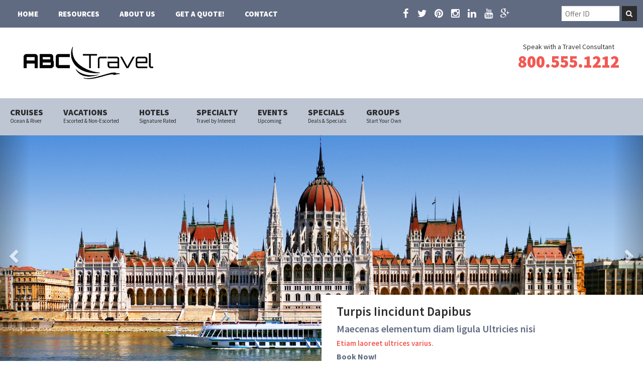

--- FILE ---
content_type: text/html; charset=UTF-8
request_url: https://platinum.advaia.com/
body_size: 4943
content:
<!DOCTYPE html>
<html>
<head>
<meta charset="utf-8" />
<title>Advaia Demo</title>
<meta name="description" content="Advaia Demo" /> 
<meta http-equiv="X-UA-Compatible" content="IE=edge" />
<meta name="robots" content="index,follow" />
<meta name="revisit-after" content="3 days" />
<meta http-equiv="Content-Language" content="en-us" />
<meta name="copyright" content="Copyright Advaia Demo. All Copyright and Trademark Rights Reserved." />
<meta name="viewport" content="width=device-width, maximum-scale=1, initial-scale=1, user-scalable=0" />
<link href="//fonts.googleapis.com/css?family=Source+Sans+Pro:400,200,200italic,300,300italic,400italic,600,600italic,700,700italic,900,900italic" rel="stylesheet" type="text/css" />
<link href="//fonts.googleapis.com/css?family=Rock+Salt" rel="stylesheet" type="text/css" />
<link href="//fonts.googleapis.com/css?family=Lato:400,100,100italic,300,300italic,400italic,700,700italic,900,900italic" rel="stylesheet" type="text/css" />
<link href="//s3-us-west-2.amazonaws.com/advaia/css/bootstrap.min.css" rel="stylesheet" type="text/css" />
<link href="//s3-us-west-2.amazonaws.com/advaia/css/font-awesome.css" rel="stylesheet" type="text/css" />





<link href="https://platinum.advaia.com/css/global.css?cache=20260119155813" rel="stylesheet" type="text/css" />
<link href="https://platinum.advaia.com/css/forms.css" rel="stylesheet" type="text/css" />
<link href="https://platinum.advaia.com/css/header.css?cache=20260119155813" rel="stylesheet" type="text/css" />
<link href="https://platinum.advaia.com/css/footer.css?cache=20260119155813" rel="stylesheet" type="text/css" />

<link href="https://platinum.advaia.com/css/advaia/cobrand-forms.css?cache=20260119155813" rel="stylesheet" type="text/css">
<link href="https://platinum.advaia.com/css/advaia/cobrand-global.css?cache=20260119155813" rel="stylesheet" type="text/css">
<link href="https://platinum.advaia.com/css/advaia/cobrand-cruises.css?cache=20260119155813" rel="stylesheet" type="text/css">
<link href="https://platinum.advaia.com/css/advaia/cobrand-hotels.css?cache=20260119155813" rel="stylesheet" type="text/css">
<link href="https://platinum.advaia.com/css/advaia/cobrand-vacations.css?cache=20260119155813" rel="stylesheet" type="text/css">
<link href="https://platinum.advaia.com/css/advaia/cobrand-overrides.css?cache=20260119155813" rel="stylesheet" type="text/css">


<link href="https://platinum.advaia.com/css/home/default.css?cache=20260119155813" rel="stylesheet" type="text/css" />
<script type="text/javascript" src="https://platinum.advaia.com/scripts/accesscode.js"></script>



<script type="text/javascript" src="https://travel-search.advaia.com/scripts/clients/search/?clientid=200"></script>




<link rel="SHORTCUT ICON" href="https://platinum.advaia.com/favicon.png" />
</head>
<body class="smoothscroll">
<div class="wrapper">
<div class="preheader-outer">
    <div class="crate preheader">


            <div class="col-sm-7 top-links">
                <ul>
                    <li><a class="trans-five" href="https://platinum.advaia.com/">Home</a></li>
                    <li><a class="trans-five" href="https://platinum.advaia.com/resources/">Resources</a></li>
                    <li><a class="trans-five" href="https://platinum.advaia.com/about/">About Us</a></li>
                    <li><a class="trans-five" href="https://platinum.advaia.com/quote/">Get a Quote!</a></li>
                    <li><a class="trans-five" href="https://platinum.advaia.com/contact/">Contact</a></li>
                </ul>
            </div>


            <div class="col-sm-3 social-icons">
            <p>
    <a target="_blank" href=""><i class="fa fa-facebook"></i></a>
    <a target="_blank" href=""><i class="fa fa-twitter"></i></a>
    <a target="_blank" href=""><i class="fa fa-pinterest"></i></a>
    <a target="_blank" href=""><i class="fa fa-instagram"></i></a>
    <a target="_blank" href=""><i class="fa fa-linkedin"></i></a>
    <a target="_blank" href=""><i class="fa fa-youtube"></i></a>
    <a target="_blank" href=""><i class="fa fa-google-plus"></i></a>
</p>            </div>

            <div class="col-sm-2 offerid">
            <form class="search" method="get"  action="https://travel-search.advaia.com/search/find/">
    <input type="hidden" name="clientid" value="200" />
    <input type="text" class="form-control" name="offer_id" value="" placeholder="Offer ID">
    <button class="fa fa-search"></button>
</form>
            </div>

    <div class="clear-fix"></div>
    </div>
</div>















<div class="header-outer">
<div class="crate-outer header-inner">

     <div class="crate header">
            <div class="col-sm-6">
                <div class="logo">
                    <a href="https://platinum.advaia.com/"><img src="https://platinum.advaia.com/images/header/logo.png" /></a>
                </div>
            </div>
            <div class="col-sm-6">
                <div class="tollfree">
                    <p>Speak with a Travel Consultant</p>
                    <p class="phone"> <a>800.555.1212</a></p>
                </div>
            </div>

    <div class="clear-fix"></div>
    </div>

<div class="clear-fix"></div>
</div>
<div class="clear-fix"></div>
</div>





<div class="nav-outer">
    <div class="crate-outer nav-inner">


<nav class="crate navbar navbar-default">
    <div class="navbar-header">

    <div class="nav-phone">
    <p><i class="fa fa-phone"></i> <a>800.555.1212</a></p>
    </div>

      <button type="button" class="navbar-toggle collapsed" data-toggle="collapse" data-target="#bs-example-navbar-collapse-1">
        <span class="sr-only">Toggle navigation</span>
        <span class="icon-bar"></span>
        <span class="icon-bar"></span>
        <span class="icon-bar"></span>
      </button>
    </div>

    <!-- Collect the nav links, forms, and other content for toggling -->
    <div class="collapse navbar-collapse" id="bs-example-navbar-collapse-1">
      <ul class="nav navbar-nav">





        <li class="dropdown">
          <a href="#" class="dropdown-toggle trans-four" data-toggle="dropdown" role="button" aria-expanded="false"><i class="fa fa-ship"></i> <span>CRUISES<br /><span>Ocean &amp; River</span></span></a>
          <ul class="dropdown-menu" role="menu">
            <li><a href="https://travel-search.advaia.com/cruises/search/?clientid=200">Cruise Search</a></li>
            <li><a href="https://travel-search.advaia.com/cruises/results/?clientid=200&signature_collection_on=1">Signature Collection</a></li>
            <li><a href="https://travel-search.advaia.com/cruises/destinations/?clientid=200">Cruise Destinations</a></li>
            <li><a href="https://travel-search.advaia.com/cruises/deals/?clientid=200">Cruise Specials</a></li>
            <li><a href="https://travel-search.advaia.com/cruises/cruiselines/?clientid=200">Cruise Lines</a></li>
            <li><a href="https://travel-search.advaia.com/cruises/ports/?clientid=200">Embarkation Ports</a></li>
            <li><a target="_blank" href="https://www.signaturetravelnetwork.com/microsites/index.cfm?utp=consumer&type=consumer&site_id=5&agency_id=1133">River Cruises</a></li>
            <li><a href="https://platinum.advaia.com/quote/">Get a Quote</a></li>
          </ul>
        </li>






        <li class="dropdown">
          <a href="#" class="dropdown-toggle trans-four" data-toggle="dropdown" role="button" aria-expanded="false"><i class="fa fa-suitcase"></i> <span>VACATIONS<br /><span>Escorted &amp; Non-Escorted</span></span></a>
          <ul class="dropdown-menu" role="menu">
            <li><a href="https://travel-search.advaia.com/vacations/?clientid=200">Vacation Search</a></li>
            <li><a href="https://travel-search.advaia.com/vacations/destinations/?clientid=200">Search by Destination</a></li>
            <li><a href="https://travel-search.advaia.com/vacations/suppliers/?clientid=200">Vacation Suppliers</a></li>
            <li><a target="_blank" href="http://www.toursales.com//v/affiliate/?id=60947">Book Your Tours</a></li>
            <li><a target="_blank" href="https://www.signaturetravelnetwork.com/hawaii_hub/index.cfm?agency_id=1133&utp=consumer&type=hawaii">Hawaii Vacations</a></li>
            <li><a target="_blank" href="https://www.signaturetravelnetwork.com/mexico_hub/index.cfm?agency_id=1133&utp=consumer&type=mexico">Mexico Getaways</a></li>
            <li><a target="_blank" href="https://www.signaturetravelnetwork.com/destinations/index.cfm?utp=consumer&type=consumer&agency_id=1133">World Destinations</a></li>
            <li><a href="https://platinum.advaia.com/quote/">Get a Vacation Quote</a></li>

          </ul>
        </li>


        <li class="dropdown">
          <a href="#" class="dropdown-toggle trans-four" data-toggle="dropdown" role="button" aria-expanded="false"><i class="fa fa-bed"></i> <span>HOTELS<br /><span>Signature Rated</span></span></a>
          <ul class="dropdown-menu" role="menu">
            <li><a href="https://travel-search.advaia.com/hotels/?clientid=200">Signature Hotels &amp; Resorts</a></li>
            <li><a href="https://travel-search.advaia.com/hotels/deals/?clientid=200">Hotels Specials</a></li>
          </ul>
        </li>





        <li class="dropdown">
          <a href="#" class="dropdown-toggle trans-four" data-toggle="dropdown" role="button" aria-expanded="false"><i class="fa fa-camera-retro"></i> <span>SPECIALTY<br /><span>Travel by Interest</span></span></a>
          <ul class="dropdown-menu" role="menu">
            <li><a target="_blank" href="https://www.signaturetravelnetwork.com/destinations/index.cfm?utp=consumer&type=consumer&agency_id=1133">Search World Destinations</a></li>
            <li><a target="_blank" href="https://www.signaturetravelnetwork.com/microsites/index.cfm?site_id=4&agency_id=1133">Signature Culinary Travel</a></li>
            <li><a target="_blank" href="https://www.signaturetravelnetwork.com/microsites/index.cfm?utp=consumer&type=consumer&agency_id=1133&site_id=5">Discover River Cruising</a></li>
            <li><a target="_blank" href="https://www.signaturetravelnetwork.com/microsites/index.cfm?utp=consumer&type=consumer&site_id=8&agency_id=1133">Luxury Travel</a></li>
            <li><a target="_blank" href="https://www.signaturetravelnetwork.com/microsites/index.cfm?utp=consumer&type=consumer&site_id=7&agency_id=1133">Family Vacation Travel</a></li>
            <li><a target="_blank" href="https://www.signaturetravelnetwork.com/microsites/index.cfm?utp=consumer&type=consumer&site_id=6&agency_id=1133">Why Group Travel</a></li>
            <li><a target="_blank" href="https://www.signaturetravelnetwork.com/microsites/index.cfm?action=home&utp=consumer&type=consumer&agency_id=1133&site_id=13">Adventure Travel</a></li>
            <li><a target="_blank" href="http://www.sigtn.com/microsites/index.cfm?site_id=10&agency_id=1133">Celebrations</a></li>
          </ul>
        </li>





        <li class="dropdown"><a href="https://platinum.advaia.com/events/"><i class="fa fa-calendar"></i> <span>EVENTS<br /><span>Upcoming</span></span></a></li>


        <li class="dropdown">
          <a href="#" class="dropdown-toggle trans-four" data-toggle="dropdown" role="button" aria-expanded="false"><i class="fa fa-tags"></i> <span>SPECIALS<br /><span>Deals &amp; Specials</span></span></a>
          <ul class="dropdown-menu" role="menu">
            <li><a href="https://platinum.advaia.com/specials/">Exclusive Offers</a></li>
            <li><a href="https://travel-search.advaia.com/cruises/deals/?clientid=200">Hot Cruise Deals</a></li>
            <li><a href="https://travel-search.advaia.com/vacations/deals/?clientid=200">Hot Vacation Deals</a></li>
            <li><a href="https://travel-search.advaia.com/hotels/deals/?clientid=200">Hotels Specials</a></li>
          </ul>
        </li>





        <li class="dropdown">
          <a href="https://platinum.advaia.com/groups/" class="trans-four"><i class="fa fa-users"></i> <span>GROUPS<br /><span>Start Your Own</span></span></a>
        </li>        





      </ul>
      


      



    </div><!-- /.navbar-collapse -->
</nav>



    <div class="clear-fix"></div>
    </div>
<div class="clear-fix"></div>
</div>
















  





<div class="banners-outer">
<div class="crate-outer banners-inner">






    <div class="banners">

    <!-- Carousel
    ================================================== -->
    <div id="myCarousel" class="carousel slide" data-ride="carousel">
      <!-- Indicators -->
      <ol class="carousel-indicators">
        <li data-target="#myCarousel" data-slide-to="0" class="active"></li>
        <li data-target="#myCarousel" data-slide-to="1"></li>
        <li data-target="#myCarousel" data-slide-to="2"></li>
        <li data-target="#myCarousel" data-slide-to="3"></li>
        <li data-target="#myCarousel" data-slide-to="4"></li>
      </ol>



      <div class="carousel-inner" role="listbox">








        <div class="item active">
					<a target="_blank" class="trans-five" href="http://www.signaturetravelnetwork.com">
		          <img src="https://platinum.advaia.com/downloads/banners_home/banner2.jpg">
            <div class="banner-caption">
                <div class="crate">

                    <div class="caption-text">
                    	<p class="one">Turpis Iincidunt Dapibus</p>                    	<p class="two">Maecenas elementum diam ligula Ultricies nisi </p>                    	<p class="three">Etiam laoreet ultrices varius. </p>                    	<p class="more">Book Now!</p>
                    </div>

                <div class="clear-fix"></div>
                </div>
                <div class="clear-fix"></div>
            </div>
					</a>
		



        </div>



        <div class="item ">
					<a target="_top" class="trans-five" href="http://www.signaturetravelnetwork.com">
		          <img src="https://platinum.advaia.com/downloads/banners_home/banner1.jpg">
            <div class="banner-caption">
                <div class="crate">

                    <div class="caption-text">
                    	<p class="one">Efficitur Ligula Fringilla Libero</p>                    	<p class="two">Praesent Sed Dibendum Excuro</p>                    	<p class="three">Blandit Metus  Donec Idleo </p>                    	<p class="more">Cursus Viverra </p>
                    </div>

                <div class="clear-fix"></div>
                </div>
                <div class="clear-fix"></div>
            </div>
					</a>
		



        </div>



        <div class="item ">
					<a target="_blank" class="trans-five" href="http://www.signaturetravelnetwork.com">
		          <img src="https://platinum.advaia.com/downloads/banners_home/banne3.jpg">
            <div class="banner-caption">
                <div class="crate">

                    <div class="caption-text">
                    	<p class="one">Cras Vel Pharetra Quam</p>                    	<p class="two">Integer Finibus Elementum Metus</p>                    	<p class="three">Vitae Efficitur Quam Sodales et Duis </p>                    	<p class="more">Gravida Tempus </p>
                    </div>

                <div class="clear-fix"></div>
                </div>
                <div class="clear-fix"></div>
            </div>
					</a>
		



        </div>



        <div class="item ">
					<a target="_top" class="trans-five" href="http://www.signaturetravelnetwork.com">
		          <img src="https://platinum.advaia.com/downloads/banners_home/banner5.jpg">
            <div class="banner-caption">
                <div class="crate">

                    <div class="caption-text">
                    	<p class="one">Etiam Lacinia Pellentesque Sodales</p>                    	<p class="two">Tempus Dolor a Elementum Sagittis </p>                    	<p class="three">Vestibulum Leoauctor Risus Facilisis Venenatis</p>                    	<p class="more">Diam Pulvinar</p>
                    </div>

                <div class="clear-fix"></div>
                </div>
                <div class="clear-fix"></div>
            </div>
					</a>
		



        </div>



        <div class="item ">
					<a target="_blank" class="trans-five" href="http://www.signaturetravelnetwork.com">
		          <img src="https://platinum.advaia.com/downloads/banners_home/banner4.jpg">
            <div class="banner-caption">
                <div class="crate">

                    <div class="caption-text">
                    	<p class="one">Lorem Ipsum Dolor Sit Amet Consectetur</p>                    	<p class="two">Integer Erat Sem Ornare</p>                    	<p class="three">Nam Finibus Convallis Dolor</p>                    	<p class="more">Duis Gravida Tempus </p>
                    </div>

                <div class="clear-fix"></div>
                </div>
                <div class="clear-fix"></div>
            </div>
					</a>
		



        </div>





        


      </div>



      <a class="left carousel-control trans-four" href="#myCarousel" role="button" data-slide="prev">
        <span class="glyphicon glyphicon-chevron-left" aria-hidden="true"></span>
        <span class="sr-only">Previous</span>
      </a>
      <a class="right carousel-control trans-four" href="#myCarousel" role="button" data-slide="next">
        <span class="glyphicon glyphicon-chevron-right" aria-hidden="true"></span>
        <span class="sr-only">Next</span>
      </a>



    </div><!-- /.carousel -->



<div class="clear-fix"></div>

    </div>




<div class="clear-fix"></div>
</div>
<div class="clear-fix"></div>
</div>







<div class="win-outer">
    <div class="crate-outer win-inner">

<a class="trans-five" target="_blank" href="https://www.signaturetravelnetwork.com/clients/emarketing/intro.cfm?utp=consumer&type=consumer&agency_id=1133">
        <div class="crate win">
                <p class="trans-five">Enter for a chance to <span class="trans-five">Win a Free Vacation!</span></p>
        </div>
</a>

    <div class="clear-fix"></div>
    </div>
<div class="clear-fix"></div>
</div>




















<div class="depts-outer">
    <div class="crate-outer depts-inner">
        <div class="crate depts">

            <div class="col-sm-4">
                <a href="https://travel-search.advaia.com/cruises/?clientid=200">
                <div class="dept ">
                <img src="images/home/cruises.jpg" />
                    <div class="dept-text">
                        <h3>Cruises</h3>
                        <p>Lorem ipsum dolor sit amet, consectetur adipiscing elit. Morbi aliquet facilisis ullamcorper. Aenean elit nibh.</p>

                    <div class="more trans-four"><i class="fa fa-angle-right"></i></div>

                    </div>
                </div>
                </a>
            </div>

            <div class="col-sm-4">
                <a href="https://travel-search.advaia.com/vacations/?clientid=200">
                <div class="dept ">
                <img src="images/home/vacations.jpg" />
                    <div class="dept-text">
                        <h3>Vacations</h3>
                        <p>Lorem ipsum dolor sit amet, consectetur adipiscing elit. Morbi aliquet facilisis ullamcorper. Aenean elit nibh.</p>

                    <div class="more trans-four"><i class="fa fa-angle-right"></i></div>

                    </div>
                </div>
                </a>
            </div>

            <div class="col-sm-4">
                <a href="https://travel-search.advaia.com/hotels/?clientid=200">
                <div class="dept ">
                <img src="images/home/hotels.jpg" />
                    <div class="dept-text">
                        <h3>Hotels & Resorts</h3>
                        <p>Lorem ipsum dolor sit amet, consectetur adipiscing elit. Morbi aliquet facilisis ullamcorper. Aenean elit nibh.</p>

                    <div class="more trans-four"><i class="fa fa-angle-right"></i></div>

                    </div>
                </div>
                </a>
            </div>



        <div class="clear-fix"></div>
        </div>
    <div class="clear-fix"></div>
    </div>
<div class="clear-fix"></div>
</div>






<!-- #include virtual="include/checkin.asp" -->









<script type="text/javascript" src="https://travel-search.advaia.com/scripts/clients/deals/?clientid=200"></script>


<div class="deals-outer">
    <div class="crate-outer deals-inner">
        <div class="crate deals">


<div class="col-md-4">
        <div class="deals-list">


    <h3>Exclusive Offers</h3>
﻿



        </div>
    </div>


<div class="col-md-4">
    <div class="deals-list">

                    <script type="text/javascript">
                    Cruise_Deals();
                    </script>

    </div>
</div>

            
<div class="col-md-4">
    <div class="deals-list">

                    <script type="text/javascript">
                    Best_Vacation_Values();
                    </script>

    </div>
</div>


        <div class="clear-fix"></div>
        </div>
    <div class="clear-fix"></div>
    </div>
<div class="clear-fix"></div>
</div>







<div class="signup-outer">
    <div class="crate-outer signup-inner">
        <a target="_blank" href="https://www.signaturetravelnetwork.com/clients/emarketing/consumerSignup.cfm?agency_id=1133&UTP=consumer&type=consumer">
        <div class="crate signup">
                <p class="trans-five">Receive special offers and discounts via email <span class="trans-five">Sign Up!</span></p>
        </div>
        </a>
    <div class="clear-fix"></div>
    </div>
<div class="clear-fix"></div>
</div>










<div class="features-outer">
    <div class="crate-outer features-inner">
        <div class="crate features">



            <div class="col-md-6 clear-fix">
                <a target="_blank" href="https://www.signaturetravelnetwork.com/microsites/index.cfm?utp=consumer&type=consumer&site_id=13&agency_id=1133">
                <div class="feature">
                    <div class="col-sm-3 photo"><img src="https://platinum.advaia.com/images/home/feature-holder.jpg" /></div>
                    <div class="col-sm-9 text">
                        <h3>Active Adventures</h3>
                        <p>Lorem ipsum dolor sit amet, consectetur adipiscing elit. Morbi aliquet facilisis ullamcorper. Aenean elit nibh.</p>
                        <p class="more trans-four"><span>more<i class="fa fa-angle-right"></i></span></p>
                    </div>
                <div class="clear-fix"></div>
                </div>
                </a>
            </div>




            <div class="col-md-6">
                <a target="_blank" href="https://www.signaturetravelnetwork.com/microsites/index.cfm?utp=consumer&type=consumer&site_id=10&agency_id=1133">
                <div class="feature">
                    <div class="col-sm-3 photo"><img src="https://platinum.advaia.com/images/home/feature-holder.jpg" /></div>
                    <div class="col-sm-9 text">
                        <h3>Celebrations</h3>
                        <p>Lorem ipsum dolor sit amet, consectetur adipiscing elit. Morbi aliquet facilisis ullamcorper. Aenean elit nibh.</p>
                        <p class="more trans-four"><span>more<i class="fa fa-angle-right"></i></span></p>
                    </div>
                <div class="clear-fix"></div>
                </div>
                </a>
            </div>






            <div class="col-md-6 clear-fix">
                <a target="_blank" href="https://www.signaturetravelnetwork.com/microsites/index.cfm?utp=consumer&type=consumer&site_id=4&agency_id=1133">
                <div class="feature">
                    <div class="col-sm-3 photo"><img src="https://platinum.advaia.com/images/home/feature-holder.jpg" /></div>
                    <div class="col-sm-9 text">
                        <h3>Culinary Travel</h3>
                        <p>Lorem ipsum dolor sit amet, consectetur adipiscing elit. Morbi aliquet facilisis ullamcorper. Aenean elit nibh.</p>
                        <p class="more trans-four"><span>more<i class="fa fa-angle-right"></i></span></p>
                    </div>
                <div class="clear-fix"></div>
                </div>
                </a>
            </div>




            <div class="col-md-6">
                <a target="_blank" href="https://www.signaturetravelnetwork.com/microsites/index.cfm?utp=consumer&type=consumer&site_id=7&agency_id=1133">
                <div class="feature">
                    <div class="col-sm-3 photo"><img src="https://platinum.advaia.com/images/home/feature-holder.jpg" /></div>
                    <div class="col-sm-9 text">
                        <h3>Family Travel</h3>
                        <p>Lorem ipsum dolor sit amet, consectetur adipiscing elit. Morbi aliquet facilisis ullamcorper. Aenean elit nibh.</p>
                        <p class="more trans-four"><span>more<i class="fa fa-angle-right"></i></span></p>
                    </div>
                <div class="clear-fix"></div>
                </div>
                </a>
            </div>




            <div class="col-md-6 clear-fix">
                <a target="_blank" href="https://www.signaturetravelnetwork.com/microsites/index.cfm?utp=consumer&type=consumer&site_id=6&agency_id=1133">
                <div class="feature">
                    <div class="col-sm-3 photo"><img src="https://platinum.advaia.com/images/home/feature-holder.jpg" /></div>
                    <div class="col-sm-9 text">
                        <h3>Group Travel</h3>
                        <p>Lorem ipsum dolor sit amet, consectetur adipiscing elit. Morbi aliquet facilisis ullamcorper. Aenean elit nibh.</p>
                        <p class="more trans-four"><span>more<i class="fa fa-angle-right"></i></span></p>
                    </div>
                <div class="clear-fix"></div>
                </div>
                </a>
            </div>




            <div class="col-md-6">
                <a target="_blank" href="https://www.signaturetravelnetwork.com/microsites/index.cfm?utp=consumer&type=consumer&site_id=8&agency_id=1133">
                <div class="feature">
                    <div class="col-sm-3 photo"><img src="https://platinum.advaia.com/images/home/feature-holder.jpg" /></div>
                    <div class="col-sm-9 text">
                        <h3>Luxury Travel</h3>
                        <p>Lorem ipsum dolor sit amet, consectetur adipiscing elit. Morbi aliquet facilisis ullamcorper. Aenean elit nibh.</p>
                        <p class="more trans-four"><span>more<i class="fa fa-angle-right"></i></span></p>
                    </div>
                <div class="clear-fix"></div>
                </div>
                </a>
            </div>






            <div class="col-md-6 clear-fix">
                <a target="_blank" href="https://www.signaturetravelnetwork.com/microsites/index.cfm?utp=consumer&type=consumer&site_id=5&agency_id=1133">
                <div class="feature">
                    <div class="col-sm-3 photo"><img src="https://platinum.advaia.com/images/home/feature-holder.jpg" /></div>
                    <div class="col-sm-9 text">
                        <h3>River Cruising</h3>
                        <p>Lorem ipsum dolor sit amet, consectetur adipiscing elit. Morbi aliquet facilisis ullamcorper. Aenean elit nibh.</p>
                        <p class="more trans-four"><span>more<i class="fa fa-angle-right"></i></span></p>
                    </div>
                <div class="clear-fix"></div>
                </div>
                </a>
            </div>


        <div class="clear-fix"></div>
        </div>
    <div class="clear-fix"></div>
    </div>
<div class="clear-fix"></div>
</div>







     





<div class="shorex-outer">
    <div class="crate-outer shorex-inner">
        <a target="_blank" href="https://www.signaturetravelnetwork.com/clients/emarketing/consumerSignup.cfm?agency_id=1133&UTP=consumer&type=consumer">
        <div class="crate shorex">
                <p class="trans-five">Receive special offers and discounts via email <span class="trans-five">Sign Up!</span></p>
        </div>
        </a>
    <div class="clear-fix"></div>
    </div>
<div class="clear-fix"></div>
</div>










<div class="welcome-outer">
    <div class="crate-outer welcome-inner">
        <div class="crate welcome">	
	
	    <div class="col-md-8">
            <h1>Welcome to Our Website</h1>
            <p class="lead">Lorem ipsum dolor sit amet, consectetur adipiscing elit, sed do eiusmod tempor incididunt ut labore et dolore magna aliqua. Ut enim ad minim veniam, quis nostrud exercitation.</p>      
            <p>Lorem ipsum dolor sit amet, consectetur adipiscing elit, sed do eiusmod tempor incididunt ut labore et dolore magna aliqua. Ut enim ad minim veniam, quis nostrud exercitation ullamco laboris nisi ut aliquip ex ea commodo consequat. Duis aute irure dolor in reprehenderit in voluptate velit esse cillum dolore eu fugiat nulla pariatur. Excepteur sint occaecat cupidatat non proident, sunt in culpa qui officia deserunt mollit anim id est laborum. Lorem ipsum dolor sit amet.

Ut enim ad minim veniam, quis nostrud exercitation ullamco laboris nisi ut aliquip ex ea commodo consequat. Duis aute irure dolor in reprehenderit in voluptate velit esse cillum dolore eu fugiat nulla pariatur. Excepteur sint occaecat cupidatat non proident, sunt in culpa qui officia deserunt mollit anim id est laborum.</p>      
            <p class="more"><a class="trans-four" href="https://platinum.advaia.com/about/">read more +</a></p>
        </div>

		        <div class="col-md-4">
         <img src="https://platinum.advaia.com/downloads/welcome_images/office.jpg" />
        </div>
        
        <div class="clear-fix"></div>
        </div>
    <div class="clear-fix"></div>
    </div>
<div class="clear-fix"></div>
</div>	
	






<div class="footer-outer">
    <div class="crate-outer footer-inner">

        <div class="crate footer">
            <div class="col-md-4 address">

                <p><i class="fa fa-map-marker"></i><span>Advaia Demo</span><br />
                321 Somewhere Drive, Suite 100<br />Miami, FL 33330</p>
                
                <p class="phones"><i class="fa fa-phone"></i> <a>(987) 654-3210</a> Local<br />
                <a>(800) 555-1212</a> Toll Free</p>

                <p class="hours"><i class="fa fa-clock-o"></i>Monday - Friday 9:00am - 5:00pm (EST)<br />
                or by appointment year round</p>

            </div>

            <div class="col-md-4 footlinks">
                <ul>
                    <li><a class="trans-five" href="https://platinum.advaia.com/">Home</a></li>
                    <li><a class="trans-five" href="https://platinum.advaia.com/resources/">Resources</a></li>
                    <li><a class="trans-five" href="https://platinum.advaia.com/about/">About Us</a></li>
                    <li><a class="trans-five" href="https://platinum.advaia.com/quote/">Get a Quote!</a></li>
                    <li><a class="trans-five" href="https://platinum.advaia.com/terms/">Terms &amp; Conditions</a></li>
                    <li><a class="trans-five" href="https://platinum.advaia.com/privacy/">Privacy Policy</a></li>
                    <li><a class="trans-five" href="https://platinum.advaia.com/contact/">Contact</a></li>
                </ul>
            </div>



            <div class="col-md-4">
                
                <div class="logos">
                    <img src="https://platinum.advaia.com/images/footer/asta.png" />
                    <img src="https://platinum.advaia.com/images/footer/clia.png" />
                    <img src="https://platinum.advaia.com/images/footer/iata.png" />
                    <img src="https://platinum.advaia.com/images/footer/stn.png" />
                </div>

                <div class="offerid">
                <form class="search" method="get"  action="https://travel-search.advaia.com/search/find/">
    <input type="hidden" name="clientid" value="200" />
    <input type="text" class="form-control" name="offer_id" value="" placeholder="Offer ID">
    <button class="fa fa-search"></button>
</form>
                <div class="clear-fix"></div>
            </div>

               <div class="social-icons">
                <p>
    <a target="_blank" href=""><i class="fa fa-facebook"></i></a>
    <a target="_blank" href=""><i class="fa fa-twitter"></i></a>
    <a target="_blank" href=""><i class="fa fa-pinterest"></i></a>
    <a target="_blank" href=""><i class="fa fa-instagram"></i></a>
    <a target="_blank" href=""><i class="fa fa-linkedin"></i></a>
    <a target="_blank" href=""><i class="fa fa-youtube"></i></a>
    <a target="_blank" href=""><i class="fa fa-google-plus"></i></a>
</p>            </div>


            </div>




        <div class="clear-fix"></div>
        </div>
    <div class="clear-fix"></div>
    </div>
<div class="clear-fix"></div>
</div>













<div class="copyright-outer">
    <div class="crate-outer copyright-inner">
        <div class="crate copyright">

            <div class="col-md-6 allrights">
                <p>&copy; Copyright 2026. All Rights Reserved. Advaia Demo.</p>
            </div>

            <div class="col-md-6 sot">
                <p>FST: ST-15787  | CST: 2099063-40 | WA SOT: #603152607</p>
            </div>

            <div class="col-md-12 linkback">
                <p><a href="https://www.advaia.com" target="_blank">Travel content powered by advaia.com</a></p>
            </div>


        <div class="clear-fix"></div>
        </div>
    <div class="clear-fix"></div>
    </div>
<div class="clear-fix"></div>
</div>















</div>

<a href="#" id="toTop"></a>



<!-- JAVASCRIPT FILES -->


<script type="text/javascript" src="//s3-us-west-2.amazonaws.com/advaia/scripts/jquery-2.1.1.min.js"></script>
<script type="text/javascript" src="//s3-us-west-2.amazonaws.com/advaia/scripts/jquery.isotope.js"></script>
<script type="text/javascript" src="//s3-us-west-2.amazonaws.com/advaia/scripts/bootstrap.min.js"></script>
<script type="text/javascript" src="//s3-us-west-2.amazonaws.com/advaia/scripts/scripts.js"></script>


</body>
</html>


--- FILE ---
content_type: text/html; charset=UTF-8
request_url: https://travel-search.advaia.com/scripts/clients/search/?clientid=200
body_size: 11366
content:
﻿
function GetUrlValue(VarSearch){

    var SearchString = window.location.search.substring(1).toLowerCase();
    var VariableArray = SearchString.split('&');
    for(var i = 0; i < VariableArray.length; i++){
        var KeyValuePair = VariableArray[i].split('=');
        if(KeyValuePair[0] == VarSearch){
            return KeyValuePair[1];
        }
    }
}


function cc_vendors()
{
document.write('<select name="supplier_id[]" class="formfield">');
document.write('<option value="0">All Cruise Lines</option>');
document.write('<option value="5605">Abercrombie \& Kent - Cruises</option>');
document.write('<option value="3026">AmaWaterways</option>');
document.write('<option value="5482">American Cruise Lines</option>');
document.write('<option value="3146">Aqua Expeditions</option>');
document.write('<option value="5521">Australis Cruises</option>');
document.write('<option value="5560">Avalon Waterways</option>');
document.write('<option value="2326">Azamara Cruises</option>');
document.write('<option value="160">Carnival Cruise Line</option>');
document.write('<option value="26">Celebrity Cruises&reg;</option>');
document.write('<option value="27">Crystal</option>');
document.write('<option value="28">Cunard&reg;</option>');
document.write('<option value="29">Disney Cruise Line</option>');
document.write('<option value="5752">Explora Journeys</option>');
document.write('<option value="5855">G Adventures - Cruises</option>');
document.write('<option value="30">Holland America Line</option>');
document.write('<option value="5170">Hurtigruten</option>');
document.write('<option value="5844">HX Expeditions</option>');
document.write('<option value="38">National Geographic - Lindblad Expeditions</option>');
document.write('<option value="586">Norwegian Cruise Line&reg;</option>');
document.write('<option value="1021">Oceania Cruises</option>');
document.write('<option value="3723">Paul Gauguin Cruises</option>');
document.write('<option value="5516">PONANT EXPLORATIONS</option>');
document.write('<option value="33">Princess Cruises&reg;</option>');
document.write('<option value="5241">Quark Expeditions</option>');
document.write('<option value="34">Regent Seven Seas Cruises&reg;</option>');
document.write('<option value="36">Royal Caribbean International&reg;</option>');
document.write('<option value="5837">Sea Cloud Cruises</option>');
document.write('<option value="145">Seabourn</option>');
document.write('<option value="792">SeaDream Yacht Club</option>');
document.write('<option value="4351">Shore Excursions Group, LLC and TourSales.com</option>');
document.write('<option value="37">Silversea</option>');
document.write('<option value="2176">Star Clippers</option>');
document.write('<option value="4866">Tauck - Cruise Division</option>');
document.write('<option value="5532">The Moorings</option>');
document.write('<option value="5836">The Ritz-Carlton Yacht Collection</option>');
document.write('<option value="5854">Trafalgar River Cruises</option>');
document.write('<option value="5248">UnCruise Adventures</option>');
document.write('<option value="943">Uniworld Boutique River Cruises</option>');
document.write('<option value="5058">Viking</option>');
document.write('<option value="5574">Virgin Voyages</option>');
document.write('<option value="40">Windstar Cruises</option>');
document.write('</select>');
}


function cc_dest()
{
document.write('<select name="destination_id[]" class="formfield">');
document.write('<option value="0">All Destinations</option>');
document.write('<option value="754">Abu Dhabi</option>');
document.write('<option value="1">Africa</option>');
document.write('<option value="2">Alaska</option>');
document.write('<option value="146">Alaska Cruisetour</option>');
document.write('<option value="292">Amazon</option>');
document.write('<option value="691">Amazon River Cruise</option>');
document.write('<option value="698">Andalucía</option>');
document.write('<option value="45">Antarctica</option>');
document.write('<option value="266">Arctic Circle</option>');
document.write('<option value="290">Argentina</option>');
document.write('<option value="66">Asia / Far East</option>');
document.write('<option value="574">Asia Cruisetour</option>');
document.write('<option value="588">Asia River Cruises</option>');
document.write('<option value="133">Australia</option>');
document.write('<option value="575">Australia Cruisetour</option>');
document.write('<option value="4">Australia/New Zealand</option>');
document.write('<option value="18">Bahamas</option>');
document.write('<option value="304">Baltic</option>');
document.write('<option value="719">Belgian/Dutch Waterways Cruise</option>');
document.write('<option value="5">Bermuda</option>');
document.write('<option value="787">Black Sea</option>');
document.write('<option value="291">Brazil</option>');
document.write('<option value="805">British Columbia</option>');
document.write('<option value="459">British Isles</option>');
document.write('<option value="771">British Virgin Islands</option>');
document.write('<option value="238">California</option>');
document.write('<option value="46">Canada</option>');
document.write('<option value="6">Canada/New England</option>');
document.write('<option value="590">Canada/New England Cruisetour</option>');
document.write('<option value="26">Canary Islands/North Africa</option>');
document.write('<option value="7">Caribbean</option>');
document.write('<option value="781">Catalonia</option>');
document.write('<option value="342">Central America</option>');
document.write('<option value="809">Charleston, SC</option>');
document.write('<option value="289">Chile</option>');
document.write('<option value="239">China</option>');
document.write('<option value="720">Chobe River Cruise</option>');
document.write('<option value="824">Churchill, Manitoba</option>');
document.write('<option value="712">Colombia</option>');
document.write('<option value="761">Columbia River Cruise</option>');
document.write('<option value="343">Cook Islands</option>');
document.write('<option value="284">Costa Rica</option>');
document.write('<option value="495">Croatia</option>');
document.write('<option value="480">Cruise To Nowhere</option>');
document.write('<option value="758">Cumberland River Cruise</option>');
document.write('<option value="496">Czech Republic</option>');
document.write('<option value="721">Danube River Cruise</option>');
document.write('<option value="497">Denmark</option>');
document.write('<option value="44">Disney World / Florida</option>');
document.write('<option value="262">Dominican Republic</option>');
document.write('<option value="722">Dordogne River Cruise</option>');
document.write('<option value="723">Douro River Cruise</option>');
document.write('<option value="560">Dubai</option>');
document.write('<option value="219">Eastern Caribbean</option>');
document.write('<option value="286">Ecuador</option>');
document.write('<option value="320">Egypt</option>');
document.write('<option value="600">Egypt Cruisetour</option>');
document.write('<option value="589">Egypt River Cruises</option>');
document.write('<option value="724">Elbe River Cruise</option>');
document.write('<option value="715">England</option>');
document.write('<option value="8">Europe</option>');
document.write('<option value="577">Europe Cruisetour</option>');
document.write('<option value="586">Europe River Cruises</option>');
document.write('<option value="673">Expedition Cruises</option>');
document.write('<option value="101">Fiji</option>');
document.write('<option value="303">Finland</option>');
document.write('<option value="675">Flanders</option>');
document.write('<option value="325">Florida</option>');
document.write('<option value="803">Florida Keys \& Key West</option>');
document.write('<option value="89">France</option>');
document.write('<option value="500">French Polynesia</option>');
document.write('<option value="215">Ft. Lauderdale</option>');
document.write('<option value="684">Galapagos Cruisetour</option>');
document.write('<option value="256">Galapagos Islands</option>');
document.write('<option value="725">Ganges River Cruise</option>');
document.write('<option value="726">Garonne River Cruise</option>');
document.write('<option value="136">Germany</option>');
document.write('<option value="727">Gironde River Cruise</option>');
document.write('<option value="57">Great Britain</option>');
document.write('<option value="794">Great Lakes Cruises</option>');
document.write('<option value="763">Great Rivers of Florida Cruise</option>');
document.write('<option value="68">Greece/Greek Isles</option>');
document.write('<option value="301">Greenland</option>');
document.write('<option value="9">Hawaii</option>');
document.write('<option value="69">Holy Land / Faith Based</option>');
document.write('<option value="310">Hong Kong</option>');
document.write('<option value="760">Hudson River Cruise</option>');
document.write('<option value="505">Hungary</option>');
document.write('<option value="506">Iceland</option>');
document.write('<option value="793">Illinois River Cruise</option>');
document.write('<option value="65">India</option>');
document.write('<option value="681">India Cruisetour</option>');
document.write('<option value="680">India River Cruises</option>');
document.write('<option value="90">Ireland</option>');
document.write('<option value="30">Israel</option>');
document.write('<option value="86">Italy</option>');
document.write('<option value="283">Japan</option>');
document.write('<option value="652">Jordan</option>');
document.write('<option value="766">Korea</option>');
document.write('<option value="828">Los Cabos</option>');
document.write('<option value="800">Maas River Cruise</option>');
document.write('<option value="852">Magdalena River Cruise</option>');
document.write('<option value="728">Main River Cruise</option>');
document.write('<option value="296">Maldives</option>');
document.write('<option value="306">Malta</option>');
document.write('<option value="813">Manitoba</option>');
document.write('<option value="11">Mediterranean</option>');
document.write('<option value="729">Mekong River Cruise</option>');
document.write('<option value="10">Mexico</option>');
document.write('<option value="31">Mexico (Baja)</option>');
document.write('<option value="795">Mexico Cruisetour</option>');
document.write('<option value="247">Middle East</option>');
document.write('<option value="757">Mississippi River Cruise</option>');
document.write('<option value="514">Monaco</option>');
document.write('<option value="208">Montreal</option>');
document.write('<option value="280">Morocco</option>');
document.write('<option value="730">Moselle River Cruise</option>');
document.write('<option value="815">New Brunswick</option>');
document.write('<option value="245">New England</option>');
document.write('<option value="685">New South Wales</option>');
document.write('<option value="228">New York City</option>');
document.write('<option value="132">New Zealand</option>');
document.write('<option value="844">New Zealand Cruisetour</option>');
document.write('<option value="819">Newfoundland and Labrador</option>');
document.write('<option value="732">Nile River Cruise</option>');
document.write('<option value="693">Northern Territory</option>');
document.write('<option value="814">Northwest Territories</option>');
document.write('<option value="149">Norway</option>');
document.write('<option value="849">Nova Scotia</option>');
document.write('<option value="759">Ohio River Cruise</option>');
document.write('<option value="145">Pacific Coastal</option>');
document.write('<option value="249">Pacific Northwest</option>');
document.write('<option value="285">Panama</option>');
document.write('<option value="19">Panama Canal</option>');
document.write('<option value="287">Peru</option>');
document.write('<option value="733">Po River Cruise</option>');
document.write('<option value="279">Portugal</option>');
document.write('<option value="848">Prince Edward Island</option>');
document.write('<option value="756">Qatar</option>');
document.write('<option value="811">Quebec</option>');
document.write('<option value="742">Queensland</option>');
document.write('<option value="33">Red Sea/Suez Canal</option>');
document.write('<option value="227">Repositioning</option>');
document.write('<option value="734">Rhine River Cruise</option>');
document.write('<option value="735">Rhone River Cruise</option>');
document.write('<option value="71">River Cruises</option>');
document.write('<option value="148">Russia</option>');
document.write('<option value="818">Saint John, NB</option>');
document.write('<option value="154">San Francisco</option>');
document.write('<option value="736">Saone River Cruise</option>');
document.write('<option value="808">Saudi Arabia</option>');
document.write('<option value="24">Scandinavia</option>');
document.write('<option value="799">Scheldt River Cruise</option>');
document.write('<option value="302">Scotland</option>');
document.write('<option value="737">Seine River Cruise</option>');
document.write('<option value="695">Seychelles</option>');
document.write('<option value="308">Singapore</option>');
document.write('<option value="144">Small Ships</option>');
document.write('<option value="762">Snake River Cruise</option>');
document.write('<option value="15">South America</option>');
document.write('<option value="851">South America River Cruise</option>');
document.write('<option value="656">South Australia</option>');
document.write('<option value="523">South Korea</option>');
document.write('<option value="35">South Pacific</option>');
document.write('<option value="845">South Pacific Cruisetour</option>');
document.write('<option value="404">Southern Caribbean</option>');
document.write('<option value="147">Spain</option>');
document.write('<option value="820">St. John\'s, Newfoundland</option>');
document.write('<option value="524">Sweden</option>');
document.write('<option value="37">Tahiti</option>');
document.write('<option value="755">Taiwan</option>');
document.write('<option value="694">Tasmania</option>');
document.write('<option value="796">Tennessee River Cruise</option>');
document.write('<option value="281">Thailand</option>');
document.write('<option value="486">The Netherlands</option>');
document.write('<option value="829">The Nordics</option>');
document.write('<option value="700">The Philippines</option>');
document.write('<option value="764">Toronto</option>');
document.write('<option value="16">Trans-Atlantic</option>');
document.write('<option value="38">Trans-Pacific</option>');
document.write('<option value="54">Turkey</option>');
document.write('<option value="297">Turks \& Caicos</option>');
document.write('<option value="750">Ukraine</option>');
document.write('<option value="527">United Arab Emirates</option>');
document.write('<option value="856">USA Cruises</option>');
document.write('<option value="224">Vancouver, B.C.</option>');
document.write('<option value="226">Victoria, AU</option>');
document.write('<option value="752">Victoria, B.C.</option>');
document.write('<option value="717">Wales</option>');
document.write('<option value="692">Western Australia</option>');
document.write('<option value="259">Western Caribbean</option>');
document.write('<option value="40">World Cruise (Full \& Segments)</option>');
document.write('<option value="847">Yukon</option>');
document.write('</select>');
}



function cc_date_start()
{
document.write('<select name="date_start" class="formfield formdates">');
document.write('<option value="0">From</option>');
document.write('<option value="2026-01-01">January 2026</option>');
document.write('<option value="2026-02-01">February 2026</option>');
document.write('<option value="2026-03-01">March 2026</option>');
document.write('<option value="2026-04-01">April 2026</option>');
document.write('<option value="2026-05-01">May 2026</option>');
document.write('<option value="2026-06-01">June 2026</option>');
document.write('<option value="2026-07-01">July 2026</option>');
document.write('<option value="2026-08-01">August 2026</option>');
document.write('<option value="2026-09-01">September 2026</option>');
document.write('<option value="2026-10-01">October 2026</option>');
document.write('<option value="2026-11-01">November 2026</option>');
document.write('<option value="2026-12-01">December 2026</option>');
document.write('<option value="2027-01-01">January 2027</option>');
document.write('<option value="2027-02-01">February 2027</option>');
document.write('<option value="2027-03-01">March 2027</option>');
document.write('<option value="2027-04-01">April 2027</option>');
document.write('<option value="2027-05-01">May 2027</option>');
document.write('<option value="2027-06-01">June 2027</option>');
document.write('<option value="2027-07-01">July 2027</option>');
document.write('<option value="2027-08-01">August 2027</option>');
document.write('<option value="2027-09-01">September 2027</option>');
document.write('<option value="2027-10-01">October 2027</option>');
document.write('<option value="2027-11-01">November 2027</option>');
document.write('<option value="2027-12-01">December 2027</option>');
document.write('<option value="2028-01-01">January 2028</option>');
document.write('<option value="2028-02-01">February 2028</option>');
document.write('<option value="2028-03-01">March 2028</option>');
document.write('<option value="2028-04-01">April 2028</option>');
document.write('<option value="2028-05-01">May 2028</option>');
document.write('<option value="2028-06-01">June 2028</option>');
document.write('<option value="2028-07-01">July 2028</option>');
document.write('<option value="2028-08-01">August 2028</option>');
document.write('<option value="2028-09-01">September 2028</option>');
document.write('<option value="2028-10-01">October 2028</option>');
document.write('<option value="2028-11-01">November 2028</option>');
document.write('<option value="2028-12-01">December 2028</option>');
document.write('<option value="2029-01-01">January 2029</option>');
document.write('<option value="2029-02-01">February 2029</option>');
document.write('<option value="2029-03-01">March 2029</option>');
document.write('<option value="2029-04-01">April 2029</option>');
document.write('<option value="2029-05-01">May 2029</option>');
document.write('<option value="2029-06-01">June 2029</option>');
document.write('<option value="2029-07-01">July 2029</option>');
document.write('<option value="2029-08-01">August 2029</option>');
document.write('<option value="2029-09-01">September 2029</option>');
document.write('<option value="2029-10-01">October 2029</option>');
document.write('<option value="2029-11-01">November 2029</option>');
document.write('<option value="2029-12-01">December 2029</option>');
document.write('</select>');
}


function cc_date_end()
{
document.write('<select name="date_end" class="formfield formdates">');
document.write('<option value="0">Until</option>');
document.write('<option value="2026-01-01">January 2026</option>');
document.write('<option value="2026-02-01">February 2026</option>');
document.write('<option value="2026-03-01">March 2026</option>');
document.write('<option value="2026-04-01">April 2026</option>');
document.write('<option value="2026-05-01">May 2026</option>');
document.write('<option value="2026-06-01">June 2026</option>');
document.write('<option value="2026-07-01">July 2026</option>');
document.write('<option value="2026-08-01">August 2026</option>');
document.write('<option value="2026-09-01">September 2026</option>');
document.write('<option value="2026-10-01">October 2026</option>');
document.write('<option value="2026-11-01">November 2026</option>');
document.write('<option value="2026-12-01">December 2026</option>');
document.write('<option value="2027-01-01">January 2027</option>');
document.write('<option value="2027-02-01">February 2027</option>');
document.write('<option value="2027-03-01">March 2027</option>');
document.write('<option value="2027-04-01">April 2027</option>');
document.write('<option value="2027-05-01">May 2027</option>');
document.write('<option value="2027-06-01">June 2027</option>');
document.write('<option value="2027-07-01">July 2027</option>');
document.write('<option value="2027-08-01">August 2027</option>');
document.write('<option value="2027-09-01">September 2027</option>');
document.write('<option value="2027-10-01">October 2027</option>');
document.write('<option value="2027-11-01">November 2027</option>');
document.write('<option value="2027-12-01">December 2027</option>');
document.write('<option value="2028-01-01">January 2028</option>');
document.write('<option value="2028-02-01">February 2028</option>');
document.write('<option value="2028-03-01">March 2028</option>');
document.write('<option value="2028-04-01">April 2028</option>');
document.write('<option value="2028-05-01">May 2028</option>');
document.write('<option value="2028-06-01">June 2028</option>');
document.write('<option value="2028-07-01">July 2028</option>');
document.write('<option value="2028-08-01">August 2028</option>');
document.write('<option value="2028-09-01">September 2028</option>');
document.write('<option value="2028-10-01">October 2028</option>');
document.write('<option value="2028-11-01">November 2028</option>');
document.write('<option value="2028-12-01">December 2028</option>');
document.write('<option value="2029-01-01">January 2029</option>');
document.write('<option value="2029-02-01">February 2029</option>');
document.write('<option value="2029-03-01">March 2029</option>');
document.write('<option value="2029-04-01">April 2029</option>');
document.write('<option value="2029-05-01">May 2029</option>');
document.write('<option value="2029-06-01">June 2029</option>');
document.write('<option value="2029-07-01">July 2029</option>');
document.write('<option value="2029-08-01">August 2029</option>');
document.write('<option value="2029-09-01">September 2029</option>');
document.write('<option value="2029-10-01">October 2029</option>');
document.write('<option value="2029-11-01">November 2029</option>');
document.write('<option value="2029-12-01">December 2029</option>');
document.write('</select>');
}













function vv_vendors()
{
document.write('<select name="supplier_id" class="formfield">');
document.write('<option value="0">All Suppliers</option>');

document.write('<option value="1938">ABC Travel</option>');
document.write('<option value="43">Abercrombie \& Kent</option>');
document.write('<option value="2098">Adventures by Disney&reg;</option>');
document.write('<option value="1099">African Travel, Inc.</option>');
document.write('<option value="5717">Alexander+Roberts</option>');
document.write('<option value="5128">Amtrak Vacations</option>');
document.write('<option value="45">Apple Vacations</option>');
document.write('<option value="4946">Avanti Destinations</option>');
document.write('<option value="4948">Backroads</option>');
document.write('<option value="77">Bedsonline</option>');
document.write('<option value="5383">Belmond Peruvian Trains</option>');
document.write('<option value="1475">Belmond Trains \& Cruises</option>');
document.write('<option value="5845">Big Five Tours \& Expeditions</option>');
document.write('<option value="46">Brendan Vacations</option>');
document.write('<option value="5464">CIE Tours</option>');
document.write('<option value="3031">Classic Vacations</option>');
document.write('<option value="55">Club Med</option>');
document.write('<option value="5847">Collette</option>');
document.write('<option value="5461">Context Travel</option>');
document.write('<option value="2150">Contiki</option>');
document.write('<option value="5242">Cosmos</option>');
document.write('<option value="5448">CostSaver</option>');
document.write('<option value="5719">Country Walkers</option>');
document.write('<option value="5466">Delta Vacations&reg;</option>');
document.write('<option value="5853">Elevated Journeys by Europe Express</option>');
document.write('<option value="4408">Europe Express</option>');
document.write('<option value="4949">G Adventures</option>');
document.write('<option value="5229">Globus</option>');
document.write('<option value="5724">Goway Travel</option>');
document.write('<option value="5674">HVN Travel Group</option>');
document.write('<option value="61">Insight Vacations</option>');
document.write('<option value="1192">Island Destinations</option>');
document.write('<option value="60">Journese</option>');
document.write('<option value="5514">Luxury Gold</option>');
document.write('<option value="1087">Micato Safaris</option>');
document.write('<option value="5604">MT Sobek</option>');
document.write('<option value="5754">National Geographic Expeditions</option>');
document.write('<option value="5238">Natural Habitat Adventures</option>');
document.write('<option value="5842">On Location Experiences</option>');
document.write('<option value="5240">onefinestay</option>');
document.write('<option value="4349">Pleasant Holidays</option>');
document.write('<option value="5782">Premier Golf LLC</option>');
document.write('<option value="5715">Project Expedition</option>');
document.write('<option value="4907">Rail Europe North America Inc.</option>');
document.write('<option value="5472">Railbookers</option>');
document.write('<option value="3333">Roadtrips Sports Travel</option>');
document.write('<option value="1281">Rocky Mountaineer / Canyon Spirit</option>');
document.write('<option value="4850">Ski.com</option>');
document.write('<option value="4386">Swain Destinations</option>');
document.write('<option value="73">Tahiti Legends</option>');
document.write('<option value="74">Tauck</option>');
document.write('<option value="5597">TCS World Travel - Private Custom Travel</option>');
document.write('<option value="5455">TCS World Travel u2013 Private Jet Expeditions</option>');
document.write('<option value="2531">Trafalgar</option>');
document.write('<option value="67">Travel Answers</option>');
document.write('<option value="3505">Travel Impressions</option>');
document.write('<option value="5505">Traveling Spoon</option>');
document.write('<option value="5835">Universal Parks \& Resorts Vacations&reg; (UPRV)</option>');
document.write('<option value="5718">VBT Bicycling Vacations</option>');
document.write('<option value="4950">Villas of Distinction</option>');
document.write('<option value="5463">Walks | Devour</option>');
document.write('<option value="1103">Walt Disney Travel Co. - California</option>');
document.write('<option value="78">Walt Disney Travel Co., Inc - Florida</option>');
document.write('<option value="5165">Way To Go Tours</option>');

document.write('</select>');
} 




function vv_dest()
{
document.write('<select name="destination_id" class="formfield">');
document.write('<option value="0">All Destinations</option>');
document.write('<option value="754">Abu Dhabi</option>');
document.write('<option value="1">Africa</option>');
document.write('<option value="853">Al Ula</option>');
document.write('<option value="2">Alaska</option>');
document.write('<option value="674">Alberta</option>');
document.write('<option value="292">Amazon</option>');
document.write('<option value="698">Andalucía</option>');
document.write('<option value="45">Antarctica</option>');
document.write('<option value="266">Arctic Circle</option>');
document.write('<option value="290">Argentina</option>');
document.write('<option value="409">Aruba</option>');
document.write('<option value="66">Asia / Far East</option>');
document.write('<option value="699">Auckland</option>');
document.write('<option value="133">Australia</option>');
document.write('<option value="4">Australia/New Zealand</option>');
document.write('<option value="651">Austria</option>');
document.write('<option value="18">Bahamas</option>');
document.write('<option value="304">Baltic</option>');
document.write('<option value="492">Belgium</option>');
document.write('<option value="424">Belize</option>');
document.write('<option value="493">Botswana</option>');
document.write('<option value="291">Brazil</option>');
document.write('<option value="805">British Columbia</option>');
document.write('<option value="76">Cabo San Lucas</option>');
document.write('<option value="238">California</option>');
document.write('<option value="46">Canada</option>');
document.write('<option value="6">Canada/New England</option>');
document.write('<option value="77">Cancun</option>');
document.write('<option value="7">Caribbean</option>');
document.write('<option value="781">Catalonia</option>');
document.write('<option value="342">Central America</option>');
document.write('<option value="809">Charleston, SC</option>');
document.write('<option value="289">Chile</option>');
document.write('<option value="239">China</option>');
document.write('<option value="824">Churchill, Manitoba</option>');
document.write('<option value="712">Colombia</option>');
document.write('<option value="343">Cook Islands</option>');
document.write('<option value="284">Costa Rica</option>');
document.write('<option value="495">Croatia</option>');
document.write('<option value="496">Czech Republic</option>');
document.write('<option value="497">Denmark</option>');
document.write('<option value="44">Disney World / Florida</option>');
document.write('<option value="262">Dominican Republic</option>');
document.write('<option value="560">Dubai</option>');
document.write('<option value="326">Eastern Europe</option>');
document.write('<option value="286">Ecuador</option>');
document.write('<option value="320">Egypt</option>');
document.write('<option value="715">England</option>');
document.write('<option value="8">Europe</option>');
document.write('<option value="101">Fiji</option>');
document.write('<option value="303">Finland</option>');
document.write('<option value="675">Flanders</option>');
document.write('<option value="325">Florida</option>');
document.write('<option value="89">France</option>');
document.write('<option value="817">Fredricton</option>');
document.write('<option value="500">French Polynesia</option>');
document.write('<option value="215">Ft. Lauderdale</option>');
document.write('<option value="256">Galapagos Islands</option>');
document.write('<option value="136">Germany</option>');
document.write('<option value="57">Great Britain</option>');
document.write('<option value="660">Greater Palm Springs</option>');
document.write('<option value="68">Greece/Greek Isles</option>');
document.write('<option value="9">Hawaii</option>');
document.write('<option value="69">Holy Land / Faith Based</option>');
document.write('<option value="310">Hong Kong</option>');
document.write('<option value="505">Hungary</option>');
document.write('<option value="506">Iceland</option>');
document.write('<option value="65">India</option>');
document.write('<option value="90">Ireland</option>');
document.write('<option value="30">Israel</option>');
document.write('<option value="86">Italy</option>');
document.write('<option value="80">Ixtapa/Zihuatanejo</option>');
document.write('<option value="42">Jamaica</option>');
document.write('<option value="283">Japan</option>');
document.write('<option value="652">Jordan</option>');
document.write('<option value="60">Kauai, Hawaii</option>');
document.write('<option value="507">Kenya</option>');
document.write('<option value="766">Korea</option>');
document.write('<option value="508">Laos</option>');
document.write('<option value="324">Las Vegas</option>');
document.write('<option value="230">Los Angeles</option>');
document.write('<option value="828">Los Cabos</option>');
document.write('<option value="655">Macao</option>');
document.write('<option value="296">Maldives</option>');
document.write('<option value="306">Malta</option>');
document.write('<option value="813">Manitoba</option>');
document.write('<option value="58">Maui, Hawaii</option>');
document.write('<option value="11">Mediterranean</option>');
document.write('<option value="10">Mexico</option>');
document.write('<option value="247">Middle East</option>');
document.write('<option value="514">Monaco</option>');
document.write('<option value="816">Moncton</option>');
document.write('<option value="208">Montreal</option>');
document.write('<option value="280">Morocco</option>');
document.write('<option value="827">Nashville</option>');
document.write('<option value="806">Nepal</option>');
document.write('<option value="815">New Brunswick</option>');
document.write('<option value="245">New England</option>');
document.write('<option value="685">New South Wales</option>');
document.write('<option value="228">New York City</option>');
document.write('<option value="132">New Zealand</option>');
document.write('<option value="819">Newfoundland and Labrador</option>');
document.write('<option value="693">Northern Territory</option>');
document.write('<option value="814">Northwest Territories</option>');
document.write('<option value="149">Norway</option>');
document.write('<option value="849">Nova Scotia</option>');
document.write('<option value="59">Oahu, Hawaii</option>');
document.write('<option value="285">Panama</option>');
document.write('<option value="19">Panama Canal</option>');
document.write('<option value="347">Papua New Guinea</option>');
document.write('<option value="287">Peru</option>');
document.write('<option value="518">Poland</option>');
document.write('<option value="279">Portugal</option>');
document.write('<option value="848">Prince Edward Island</option>');
document.write('<option value="415">Puerto Rico</option>');
document.write('<option value="83">Puerto Vallarta</option>');
document.write('<option value="756">Qatar</option>');
document.write('<option value="811">Quebec</option>');
document.write('<option value="742">Queensland</option>');
document.write('<option value="405">Riviera Maya</option>');
document.write('<option value="519">Romania</option>');
document.write('<option value="154">San Francisco</option>');
document.write('<option value="826">San Jose del Cabo</option>');
document.write('<option value="804">Santa Monica</option>');
document.write('<option value="812">Saskatchewan</option>');
document.write('<option value="822">Saskatoon</option>');
document.write('<option value="808">Saudi Arabia</option>');
document.write('<option value="24">Scandinavia</option>');
document.write('<option value="302">Scotland</option>');
document.write('<option value="308">Singapore</option>');
document.write('<option value="522">Slovenia</option>');
document.write('<option value="653">South Africa</option>');
document.write('<option value="15">South America</option>');
document.write('<option value="656">South Australia</option>');
document.write('<option value="523">South Korea</option>');
document.write('<option value="35">South Pacific</option>');
document.write('<option value="147">Spain</option>');
document.write('<option value="820">St. John\'s, Newfoundland</option>');
document.write('<option value="524">Sweden</option>');
document.write('<option value="293">Switzerland</option>');
document.write('<option value="37">Tahiti</option>');
document.write('<option value="755">Taiwan</option>');
document.write('<option value="526">Tanzania</option>');
document.write('<option value="694">Tasmania</option>');
document.write('<option value="281">Thailand</option>');
document.write('<option value="62">The  Island of Hawaii</option>');
document.write('<option value="486">The Netherlands</option>');
document.write('<option value="829">The Nordics</option>');
document.write('<option value="700">The Philippines</option>');
document.write('<option value="764">Toronto</option>');
document.write('<option value="54">Turkey</option>');
document.write('<option value="297">Turks \& Caicos</option>');
document.write('<option value="527">United Arab Emirates</option>');
document.write('<option value="39">USA</option>');
document.write('<option value="224">Vancouver, B.C.</option>');
document.write('<option value="226">Victoria, AU</option>');
document.write('<option value="752">Victoria, B.C.</option>');
document.write('<option value="717">Wales</option>');
document.write('<option value="692">Western Australia</option>');
document.write('<option value="328">Western Europe</option>');
document.write('<option value="775">Whistler</option>');
document.write('<option value="825">Winnipeg, Manitoba</option>');
document.write('<option value="821">Yellowknife</option>');
document.write('<option value="847">Yukon</option>');
document.write('</select>');
}



function vv_date_start()
{
document.write('<select name="date_start" class="formfield formdates">');
document.write('<option value="0">From</option>');
document.write('<option value="2026-01-01">January 2026</option>');
document.write('<option value="2026-02-01">February 2026</option>');
document.write('<option value="2026-03-01">March 2026</option>');
document.write('<option value="2026-04-01">April 2026</option>');
document.write('<option value="2026-05-01">May 2026</option>');
document.write('<option value="2026-06-01">June 2026</option>');
document.write('<option value="2026-07-01">July 2026</option>');
document.write('<option value="2026-08-01">August 2026</option>');
document.write('<option value="2026-09-01">September 2026</option>');
document.write('<option value="2026-10-01">October 2026</option>');
document.write('<option value="2026-11-01">November 2026</option>');
document.write('<option value="2026-12-01">December 2026</option>');
document.write('<option value="2027-01-01">January 2027</option>');
document.write('<option value="2027-02-01">February 2027</option>');
document.write('<option value="2027-03-01">March 2027</option>');
document.write('<option value="2027-04-01">April 2027</option>');
document.write('<option value="2027-05-01">May 2027</option>');
document.write('<option value="2027-06-01">June 2027</option>');
document.write('<option value="2027-07-01">July 2027</option>');
document.write('<option value="2027-08-01">August 2027</option>');
document.write('<option value="2027-09-01">September 2027</option>');
document.write('<option value="2027-10-01">October 2027</option>');
document.write('<option value="2027-11-01">November 2027</option>');
document.write('<option value="2027-12-01">December 2027</option>');
document.write('<option value="2028-01-01">January 2028</option>');
document.write('<option value="2028-02-01">February 2028</option>');
document.write('<option value="2028-03-01">March 2028</option>');
document.write('<option value="2028-04-01">April 2028</option>');
document.write('<option value="2028-05-01">May 2028</option>');
document.write('<option value="2028-06-01">June 2028</option>');
document.write('<option value="2028-07-01">July 2028</option>');
document.write('<option value="2028-08-01">August 2028</option>');
document.write('<option value="2028-09-01">September 2028</option>');
document.write('<option value="2028-10-01">October 2028</option>');
document.write('<option value="2028-11-01">November 2028</option>');
document.write('<option value="2028-12-01">December 2028</option>');
document.write('<option value="2029-01-01">January 2029</option>');
document.write('<option value="2029-02-01">February 2029</option>');
document.write('<option value="2029-03-01">March 2029</option>');
document.write('<option value="2029-04-01">April 2029</option>');
document.write('<option value="2029-05-01">May 2029</option>');
document.write('<option value="2029-06-01">June 2029</option>');
document.write('<option value="2029-07-01">July 2029</option>');
document.write('<option value="2029-08-01">August 2029</option>');
document.write('<option value="2029-09-01">September 2029</option>');
document.write('<option value="2029-10-01">October 2029</option>');
document.write('<option value="2029-11-01">November 2029</option>');
document.write('<option value="2029-12-01">December 2029</option>');
document.write('</select>');
}


function vv_date_end()
{
document.write('<select name="date_end" class="formfield formdates">');
document.write('<option value="0">Until</option>');
document.write('<option value="2026-01-01">January 2026</option>');
document.write('<option value="2026-02-01">February 2026</option>');
document.write('<option value="2026-03-01">March 2026</option>');
document.write('<option value="2026-04-01">April 2026</option>');
document.write('<option value="2026-05-01">May 2026</option>');
document.write('<option value="2026-06-01">June 2026</option>');
document.write('<option value="2026-07-01">July 2026</option>');
document.write('<option value="2026-08-01">August 2026</option>');
document.write('<option value="2026-09-01">September 2026</option>');
document.write('<option value="2026-10-01">October 2026</option>');
document.write('<option value="2026-11-01">November 2026</option>');
document.write('<option value="2026-12-01">December 2026</option>');
document.write('<option value="2027-01-01">January 2027</option>');
document.write('<option value="2027-02-01">February 2027</option>');
document.write('<option value="2027-03-01">March 2027</option>');
document.write('<option value="2027-04-01">April 2027</option>');
document.write('<option value="2027-05-01">May 2027</option>');
document.write('<option value="2027-06-01">June 2027</option>');
document.write('<option value="2027-07-01">July 2027</option>');
document.write('<option value="2027-08-01">August 2027</option>');
document.write('<option value="2027-09-01">September 2027</option>');
document.write('<option value="2027-10-01">October 2027</option>');
document.write('<option value="2027-11-01">November 2027</option>');
document.write('<option value="2027-12-01">December 2027</option>');
document.write('<option value="2028-01-01">January 2028</option>');
document.write('<option value="2028-02-01">February 2028</option>');
document.write('<option value="2028-03-01">March 2028</option>');
document.write('<option value="2028-04-01">April 2028</option>');
document.write('<option value="2028-05-01">May 2028</option>');
document.write('<option value="2028-06-01">June 2028</option>');
document.write('<option value="2028-07-01">July 2028</option>');
document.write('<option value="2028-08-01">August 2028</option>');
document.write('<option value="2028-09-01">September 2028</option>');
document.write('<option value="2028-10-01">October 2028</option>');
document.write('<option value="2028-11-01">November 2028</option>');
document.write('<option value="2028-12-01">December 2028</option>');
document.write('<option value="2029-01-01">January 2029</option>');
document.write('<option value="2029-02-01">February 2029</option>');
document.write('<option value="2029-03-01">March 2029</option>');
document.write('<option value="2029-04-01">April 2029</option>');
document.write('<option value="2029-05-01">May 2029</option>');
document.write('<option value="2029-06-01">June 2029</option>');
document.write('<option value="2029-07-01">July 2029</option>');
document.write('<option value="2029-08-01">August 2029</option>');
document.write('<option value="2029-09-01">September 2029</option>');
document.write('<option value="2029-10-01">October 2029</option>');
document.write('<option value="2029-11-01">November 2029</option>');
document.write('<option value="2029-12-01">December 2029</option>');
document.write('</select>');
}



















function hh_countries()
{
document.write('<select size="1" name="country" class="formfield">');
document.write('<option value="0">Select Country</option>');
document.write('<option value="Anguilla">Anguilla</option>');
document.write('<option value="Antigua">Antigua</option>');
document.write('<option value="Argentina">Argentina</option>');
document.write('<option value="Aruba">Aruba</option>');
document.write('<option value="Australia">Australia</option>');
document.write('<option value="Austria">Austria</option>');
document.write('<option value="Barbados">Barbados</option>');
document.write('<option value="Belgium">Belgium</option>');
document.write('<option value="Belize">Belize</option>');
document.write('<option value="Bermuda">Bermuda</option>');
document.write('<option value="Bhutan">Bhutan</option>');
document.write('<option value="Bolivia">Bolivia</option>');
document.write('<option value="Botswana">Botswana</option>');
document.write('<option value="Brazil">Brazil</option>');
document.write('<option value="British%20Virgin%20Islands">British Virgin Islands</option>');
document.write('<option value="Cambodia">Cambodia</option>');
document.write('<option value="Canada">Canada</option>');
document.write('<option value="Cayman%20Islands">Cayman Islands</option>');
document.write('<option value="Chile">Chile</option>');
document.write('<option value="China">China</option>');
document.write('<option value="Colombia">Colombia</option>');
document.write('<option value="Costa%20Rica">Costa Rica</option>');
document.write('<option value="Croatia">Croatia</option>');
document.write('<option value="Czech%20Republic">Czech Republic</option>');
document.write('<option value="Denmark">Denmark</option>');
document.write('<option value="Dominican%20Republic">Dominican Republic</option>');
document.write('<option value="England">England</option>');
document.write('<option value="Fiji">Fiji</option>');
document.write('<option value="Finland">Finland</option>');
document.write('<option value="France">France</option>');
document.write('<option value="French%20Polynesia">French Polynesia</option>');
document.write('<option value="Germany">Germany</option>');
document.write('<option value="Greece">Greece</option>');
document.write('<option value="Hungary">Hungary</option>');
document.write('<option value="Iceland">Iceland</option>');
document.write('<option value="India">India</option>');
document.write('<option value="Indonesia">Indonesia</option>');
document.write('<option value="Ireland">Ireland</option>');
document.write('<option value="Israel">Israel</option>');
document.write('<option value="Italy">Italy</option>');
document.write('<option value="Jamaica">Jamaica</option>');
document.write('<option value="Japan">Japan</option>');
document.write('<option value="Jordan">Jordan</option>');
document.write('<option value="Kenya">Kenya</option>');
document.write('<option value="Laos">Laos</option>');
document.write('<option value="Malaysia">Malaysia</option>');
document.write('<option value="Maldives">Maldives</option>');
document.write('<option value="Malta">Malta</option>');
document.write('<option value="Mexico">Mexico</option>');
document.write('<option value="Monaco%20%20%20%20%20%20%20%20%20%20%20%20%20%20%20%20%20%20%20%20%20%20%20%20">Monaco                        </option>');
document.write('<option value="Montenegro">Montenegro</option>');
document.write('<option value="Morocco">Morocco</option>');
document.write('<option value="Mozambique">Mozambique</option>');
document.write('<option value="Namibia">Namibia</option>');
document.write('<option value="New%20Zealand">New Zealand</option>');
document.write('<option value="Nicaragua">Nicaragua</option>');
document.write('<option value="Northern%20Ireland">Northern Ireland</option>');
document.write('<option value="Oman">Oman</option>');
document.write('<option value="Panama">Panama</option>');
document.write('<option value="Peru">Peru</option>');
document.write('<option value="Poland">Poland</option>');
document.write('<option value="Portugal">Portugal</option>');
document.write('<option value="Puerto%20Rico">Puerto Rico</option>');
document.write('<option value="Qatar">Qatar</option>');
document.write('<option value="Rwanda">Rwanda</option>');
document.write('<option value="Saudi%20Arabia">Saudi Arabia</option>');
document.write('<option value="Scotland">Scotland</option>');
document.write('<option value="Seychelles">Seychelles</option>');
document.write('<option value="Singapore">Singapore</option>');
document.write('<option value="Slovenia">Slovenia</option>');
document.write('<option value="South%20Africa">South Africa</option>');
document.write('<option value="Spain">Spain</option>');
document.write('<option value="St.%20Barthelemy">St. Barthelemy</option>');
document.write('<option value="St.%20Kitts%20and%20Nevis">St. Kitts and Nevis</option>');
document.write('<option value="St.%20Lucia">St. Lucia</option>');
document.write('<option value="St.%20Martin">St. Martin</option>');
document.write('<option value="St.%20Vincent%20and%20the%20Grenadines">St. Vincent and the Grenadines</option>');
document.write('<option value="Sweden">Sweden</option>');
document.write('<option value="Switzerland">Switzerland</option>');
document.write('<option value="Taiwan">Taiwan</option>');
document.write('<option value="Tanzania">Tanzania</option>');
document.write('<option value="Thailand">Thailand</option>');
document.write('<option value="The%20Islands%20Of%20The%20Bahamas">The Islands Of The Bahamas</option>');
document.write('<option value="The%20Netherlands">The Netherlands</option>');
document.write('<option value="The%20Philippines">The Philippines</option>');
document.write('<option value="Tunisia">Tunisia</option>');
document.write('<option value="Turkey">Turkey</option>');
document.write('<option value="Turks%20%26%20Caicos">Turks \& Caicos</option>');
document.write('<option value="U.S.%20Virgin%20Islands">U.S. Virgin Islands</option>');
document.write('<option value="United%20Arab%20Emirates">United Arab Emirates</option>');
document.write('<option value="United%20States">United States</option>');
document.write('<option value="Vietnam">Vietnam</option>');
document.write('<option value="Zambia">Zambia</option>');
document.write('</select>');
}












function hh_states()
{
document.write('<select size="1" name="state" class="formfield">');
document.write('<option value="0">Select State</option>');
document.write('<option value="AB">Alberta</option>');
document.write('<option value="AZ">Arizona</option>');
document.write('<option value="BC">British Columbia</option>');
document.write('<option value="CA">California</option>');
document.write('<option value="CO">Colorado</option>');
document.write('<option value="DC">District of Columbia</option>');
document.write('<option value="FL">Florida</option>');
document.write('<option value="GA">Georgia</option>');
document.write('<option value="HI">Hawaii</option>');
document.write('<option value="IL">Illinois</option>');
document.write('<option value="LA">Louisiana</option>');
document.write('<option value="ME">Maine</option>');
document.write('<option value="MD">Maryland</option>');
document.write('<option value="MA">Massachusetts</option>');
document.write('<option value="MN">Minnesota</option>');
document.write('<option value="MT">Montana</option>');
document.write('<option value="NV">Nevada</option>');
document.write('<option value="NM">New Mexico</option>');
document.write('<option value="NY">New York</option>');
document.write('<option value="NC">North Carolina</option>');
document.write('<option value="ON">Ontario</option>');
document.write('<option value="OR">Oregon</option>');
document.write('<option value="PA">Pennsylvania</option>');
document.write('<option value="QC">Quebec</option>');
document.write('<option value="SC">South Carolina</option>');
document.write('<option value="TN">Tennessee</option>');
document.write('<option value="TX">Texas</option>');
document.write('<option value="UT">Utah</option>');
document.write('<option value="VT">Vermont</option>');
document.write('<option value="VA">Virginia</option>');
document.write('<option value="WA">Washington</option>');
document.write('<option value="WY">Wyoming</option>');
document.write('</select>');
}


function hh_cities()
{
document.write('<select size="1" name="city" class="formfield">');
document.write('<option value="0">Select City</option>');
document.write('<option value=" Kenya"> Kenya</option>');
document.write('<option value=" Nicaragua"> Nicaragua</option>');
document.write('<option value=" Rivas"> Rivas</option>');
document.write('<option value=" Tola"> Tola</option>');
document.write('<option value="Abu Dhabi">Abu Dhabi</option>');
document.write('<option value="Agrigento">Agrigento</option>');
document.write('<option value="Aix-en-Provence">Aix-en-Provence</option>');
document.write('<option value="Alexandria">Alexandria</option>');
document.write('<option value="Algarve">Algarve</option>');
document.write('<option value="Almancil">Almancil</option>');
document.write('<option value="Alula">Alula</option>');
document.write('<option value="Amalfi">Amalfi</option>');
document.write('<option value="Amalfi Coast">Amalfi Coast</option>');
document.write('<option value="Ambergris Caye">Ambergris Caye</option>');
document.write('<option value="Amelia Island">Amelia Island</option>');
document.write('<option value="Amsterdam">Amsterdam</option>');
document.write('<option value="Antibes">Antibes</option>');
document.write('<option value="Arenal">Arenal</option>');
document.write('<option value="Arusha">Arusha</option>');
document.write('<option value="Arusha%2C Karatu">Arusha, Karatu</option>');
document.write('<option value="Asheville">Asheville</option>');
document.write('<option value="Aspen">Aspen</option>');
document.write('<option value="Atacama">Atacama</option>');
document.write('<option value="Athens">Athens</option>');
document.write('<option value="Atlanta">Atlanta</option>');
document.write('<option value="Auckland">Auckland</option>');
document.write('<option value="Austin">Austin</option>');
document.write('<option value="Aventura">Aventura</option>');
document.write('<option value="Avignon">Avignon</option>');
document.write('<option value="Avon">Avon</option>');
document.write('<option value="Ayrshire">Ayrshire</option>');
document.write('<option value="Bacalar">Bacalar</option>');
document.write('<option value="Bajos del Toro">Bajos del Toro</option>');
document.write('<option value="Bal Harbour">Bal Harbour</option>');
document.write('<option value="Bali">Bali</option>');
document.write('<option value="Baltimore">Baltimore</option>');
document.write('<option value="Banff ">Banff </option>');
document.write('<option value="Bangkok">Bangkok</option>');
document.write('<option value="Barcelona">Barcelona</option>');
document.write('<option value="Bar%C3%BA">Barú</option>');
document.write('<option value="Basel">Basel</option>');
document.write('<option value="Bath">Bath</option>');
document.write('<option value="Beaver Creek">Beaver Creek</option>');
document.write('<option value="Beijing">Beijing</option>');
document.write('<option value="Belfast">Belfast</option>');
document.write('<option value="Bellagio">Bellagio</option>');
document.write('<option value="Berkeley">Berkeley</option>');
document.write('<option value="Berlin">Berlin</option>');
document.write('<option value="Bern">Bern</option>');
document.write('<option value="Beverly Hills">Beverly Hills</option>');
document.write('<option value="Biarritz">Biarritz</option>');
document.write('<option value="Big Island of Hawaii">Big Island of Hawaii</option>');
document.write('<option value="Big Sky">Big Sky</option>');
document.write('<option value="Big Sur">Big Sur</option>');
document.write('<option value="Bilbao">Bilbao</option>');
document.write('<option value="Birmingham">Birmingham</option>');
document.write('<option value="Blenheim">Blenheim</option>');
document.write('<option value="Bluffton">Bluffton</option>');
document.write('<option value="Boca Raton">Boca Raton</option>');
document.write('<option value="Bogota">Bogota</option>');
document.write('<option value="Bologna">Bologna</option>');
document.write('<option value="Bora Bora">Bora Bora</option>');
document.write('<option value="Bordeaux">Bordeaux</option>');
document.write('<option value="Boston">Boston</option>');
document.write('<option value="Boynton Canyon">Boynton Canyon</option>');
document.write('<option value="Bozeman">Bozeman</option>');
document.write('<option value="British West Indies">British West Indies</option>');
document.write('<option value="Brussels">Brussels</option>');
document.write('<option value="Budapest">Budapest</option>');
document.write('<option value="Buenos Aires">Buenos Aires</option>');
document.write('<option value="BWI">BWI</option>');
document.write('<option value="Cabo">Cabo</option>');
document.write('<option value="Cabo San Lucas">Cabo San Lucas</option>');
document.write('<option value="Calistoga">Calistoga</option>');
document.write('<option value="Cambridge">Cambridge</option>');
document.write('<option value="Cancun">Cancun</option>');
document.write('<option value="Cannes">Cannes</option>');
document.write('<option value="Canouan Island">Canouan Island</option>');
document.write('<option value="Canyon Point">Canyon Point</option>');
document.write('<option value="Cap d%27 Antibes">Cap d\' Antibes</option>');
document.write('<option value="Cap Estate">Cap Estate</option>');
document.write('<option value="Cape Elizabeth">Cape Elizabeth</option>');
document.write('<option value="Cape Town ">Cape Town </option>');
document.write('<option value="Cappadocia">Cappadocia</option>');
document.write('<option value="Capri">Capri</option>');
document.write('<option value="Carlsbad">Carlsbad</option>');
document.write('<option value="Carmel">Carmel</option>');
document.write('<option value="Carolina">Carolina</option>');
document.write('<option value="Cartagena">Cartagena</option>');
document.write('<option value="Castelnuovo Berardenga">Castelnuovo Berardenga</option>');
document.write('<option value="Castries">Castries</option>');
document.write('<option value="Celebration">Celebration</option>');
document.write('<option value="Cernobbio">Cernobbio</option>');
document.write('<option value="Champillon">Champillon</option>');
document.write('<option value="Chantilly%2C Oise">Chantilly, Oise</option>');
document.write('<option value="Charleston">Charleston</option>');
document.write('<option value="Chatham">Chatham</option>');
document.write('<option value="Chiang Mai">Chiang Mai</option>');
document.write('<option value="Chiang Rai ">Chiang Rai </option>');
document.write('<option value="Chicago">Chicago</option>');
document.write('<option value="Cincinnati">Cincinnati</option>');
document.write('<option value="Co Kildare">Co Kildare</option>');
document.write('<option value="Co Limerick">Co Limerick</option>');
document.write('<option value="Co. Clare">Co. Clare</option>');
document.write('<option value="Cochrane">Cochrane</option>');
document.write('<option value="Conca dei Marini%2C Amalfi Coast">Conca dei Marini, Amalfi Coast</option>');
document.write('<option value="Cong%2C Co Mayo">Cong, Co Mayo</option>');
document.write('<option value="Copenhagen">Copenhagen</option>');
document.write('<option value="Coral Gables">Coral Gables</option>');
document.write('<option value="Cork">Cork</option>');
document.write('<option value="Coronado">Coronado</option>');
document.write('<option value="Cortina d%E2%80%99Ampezzo">Cortina d’Ampezzo</option>');
document.write('<option value="Corvara %28BZ%29 Alta Badia">Corvara (BZ) Alta Badia</option>');
document.write('<option value="Cote d%27Azur">Cote d\'Azur</option>');
document.write('<option value="County Kerry">County Kerry</option>');
document.write('<option value="Crafers">Crafers</option>');
document.write('<option value="Crans-Montana ">Crans-Montana </option>');
document.write('<option value="Crete">Crete</option>');
document.write('<option value="Cusco">Cusco</option>');
document.write('<option value="Cuzco">Cuzco</option>');
document.write('<option value="Dallas">Dallas</option>');
document.write('<option value="Dana Point">Dana Point</option>');
document.write('<option value="Darby">Darby</option>');
document.write('<option value="Del Mar">Del Mar</option>');
document.write('<option value="Delray Beach">Delray Beach</option>');
document.write('<option value="Denver">Denver</option>');
document.write('<option value="Desaru Coast">Desaru Coast</option>');
document.write('<option value="Destin">Destin</option>');
document.write('<option value="Dibba">Dibba</option>');
document.write('<option value="Doha">Doha</option>');
document.write('<option value="Dorado">Dorado</option>');
document.write('<option value="Dubai">Dubai</option>');
document.write('<option value="Dublin ">Dublin </option>');
document.write('<option value="Dubrovnik">Dubrovnik</option>');
document.write('<option value="Duck">Duck</option>');
document.write('<option value="Duck Key">Duck Key</option>');
document.write('<option value="Durham">Durham</option>');
document.write('<option value="Eagle">Eagle</option>');
document.write('<option value="East Hampton">East Hampton</option>');
document.write('<option value="Easter Island">Easter Island</option>');
document.write('<option value="Edgartown">Edgartown</option>');
document.write('<option value="Edinburgh">Edinburgh</option>');
document.write('<option value="El Jadida   ">El Jadida   </option>');
document.write('<option value="El Pescadero">El Pescadero</option>');
document.write('<option value="El Yunque">El Yunque</option>');
document.write('<option value="Elciego">Elciego</option>');
document.write('<option value="Elounda">Elounda</option>');
document.write('<option value="Encinitas">Encinitas</option>');
document.write('<option value="Engelberg">Engelberg</option>');
document.write('<option value="Estoril">Estoril</option>');
document.write('<option value="Farmington">Farmington</option>');
document.write('<option value="Felicite Island">Felicite Island</option>');
document.write('<option value="Fernandina Beach">Fernandina Beach</option>');
document.write('<option value="Florence">Florence</option>');
document.write('<option value="Fogo Island">Fogo Island</option>');
document.write('<option value="Forestville">Forestville</option>');
document.write('<option value="Fort Lauderdale">Fort Lauderdale</option>');
document.write('<option value="Forte dei Marmi">Forte dei Marmi</option>');
document.write('<option value="Forth Worth">Forth Worth</option>');
document.write('<option value="Frankfurt">Frankfurt</option>');
document.write('<option value="Franschhoek">Franschhoek</option>');
document.write('<option value="French Riviera">French Riviera</option>');
document.write('<option value="French West Indies">French West Indies</option>');
document.write('<option value="Ft. Lauderdale">Ft. Lauderdale</option>');
document.write('<option value="Funchal%2C Madeira">Funchal, Madeira</option>');
document.write('<option value="Fushivelavaru Island">Fushivelavaru Island</option>');
document.write('<option value="Galway">Galway</option>');
document.write('<option value="Gardiner">Gardiner</option>');
document.write('<option value="Gardone Riviera">Gardone Riviera</option>');
document.write('<option value="Gateway">Gateway</option>');
document.write('<option value="Geneva">Geneva</option>');
document.write('<option value="Geneve">Geneve</option>');
document.write('<option value="Glasgow">Glasgow</option>');
document.write('<option value="Glasgow%2C Lanarkshire">Glasgow, Lanarkshire</option>');
document.write('<option value="Glenorchy">Glenorchy</option>');
document.write('<option value="Gold Coast">Gold Coast</option>');
document.write('<option value="Goleta">Goleta</option>');
document.write('<option value="Gordes">Gordes</option>');
document.write('<option value="Grace Bay">Grace Bay</option>');
document.write('<option value="Granada">Granada</option>');
document.write('<option value="Grand Cayman">Grand Cayman</option>');
document.write('<option value="Greenough">Greenough</option>');
document.write('<option value="Greenville">Greenville</option>');
document.write('<option value="Gstaad">Gstaad</option>');
document.write('<option value="Guanacaste">Guanacaste</option>');
document.write('<option value="Gustavia">Gustavia</option>');
document.write('<option value="Half Moon Bay">Half Moon Bay</option>');
document.write('<option value="Hamburg">Hamburg</option>');
document.write('<option value="Hamilton">Hamilton</option>');
document.write('<option value="Hana ">Hana </option>');
document.write('<option value="Hanoi">Hanoi</option>');
document.write('<option value="Hawley">Hawley</option>');
document.write('<option value="Healdsburg">Healdsburg</option>');
document.write('<option value="Helsinki">Helsinki</option>');
document.write('<option value="Herceg Novi">Herceg Novi</option>');
document.write('<option value="Ho Chi Minh City">Ho Chi Minh City</option>');
document.write('<option value="Hoedspruit">Hoedspruit</option>');
document.write('<option value="Hollywood">Hollywood</option>');
document.write('<option value="Hong Kong">Hong Kong</option>');
document.write('<option value="Honolulu">Honolulu</option>');
document.write('<option value="Houston">Houston</option>');
document.write('<option value="Hue">Hue</option>');
document.write('<option value="Huntington Beach">Huntington Beach</option>');
document.write('<option value="Ibiza">Ibiza</option>');
document.write('<option value="Incline Village">Incline Village</option>');
document.write('<option value="Indian Wells">Indian Wells</option>');
document.write('<option value="Inhambane">Inhambane</option>');
document.write('<option value="Interlaken">Interlaken</option>');
document.write('<option value="Irvington">Irvington</option>');
document.write('<option value="Isla Mujeres">Isla Mujeres</option>');
document.write('<option value="Islamorada">Islamorada</option>');
document.write('<option value="Isle of Palms">Isle of Palms</option>');
document.write('<option value="Istanbul">Istanbul</option>');
document.write('<option value="Ixtapa">Ixtapa</option>');
document.write('<option value="Jackson">Jackson</option>');
document.write('<option value="Jackson Hole">Jackson Hole</option>');
document.write('<option value="Jaipur">Jaipur</option>');
document.write('<option value="Jakarta">Jakarta</option>');
document.write('<option value="Jasper ">Jasper </option>');
document.write('<option value="Jerusalem">Jerusalem</option>');
document.write('<option value="Jodhpur">Jodhpur</option>');
document.write('<option value="Johannesburg ">Johannesburg </option>');
document.write('<option value="Kaikoura%09">Kaikoura	</option>');
document.write('<option value="Kalahari Desert">Kalahari Desert</option>');
document.write('<option value="Kapalua">Kapalua</option>');
document.write('<option value="Kauai">Kauai</option>');
document.write('<option value="Kenmare">Kenmare</option>');
document.write('<option value="Kennebunk">Kennebunk</option>');
document.write('<option value="Kennebunkport">Kennebunkport</option>');
document.write('<option value="Keswick">Keswick</option>');
document.write('<option value="Key Largo">Key Largo</option>');
document.write('<option value="Kiawah Island">Kiawah Island</option>');
document.write('<option value="Killarney">Killarney</option>');
document.write('<option value="Koh Samui ">Koh Samui </option>');
document.write('<option value="Kohala Coast">Kohala Coast</option>');
document.write('<option value="Kohler">Kohler</option>');
document.write('<option value="Koloa">Koloa</option>');
document.write('<option value="Kona">Kona</option>');
document.write('<option value="Kowloon">Kowloon</option>');
document.write('<option value="Krakow">Krakow</option>');
document.write('<option value="Kuala Lumpur">Kuala Lumpur</option>');
document.write('<option value="Kyoto">Kyoto</option>');
document.write('<option value="La Fortuna">La Fortuna</option>');
document.write('<option value="La Fortuna de San Carlos">La Fortuna de San Carlos</option>');
document.write('<option value="La Jolla">La Jolla</option>');
document.write('<option value="La Quinta">La Quinta</option>');
document.write('<option value="La Romana">La Romana</option>');
document.write('<option value="Laamu Atoll">Laamu Atoll</option>');
document.write('<option value="Laguna Beach">Laguna Beach</option>');
document.write('<option value="Laguna Niguel">Laguna Niguel</option>');
document.write('<option value="Lahaina">Lahaina</option>');
document.write('<option value="Lake Como">Lake Como</option>');
document.write('<option value="Lake Geneva">Lake Geneva</option>');
document.write('<option value="Lake Louise">Lake Louise</option>');
document.write('<option value="Lake Lucerne">Lake Lucerne</option>');
document.write('<option value="Lake Tahoe">Lake Tahoe</option>');
document.write('<option value="Lamego">Lamego</option>');
document.write('<option value="Las Vegas">Las Vegas</option>');
document.write('<option value="Lausanne ">Lausanne </option>');
document.write('<option value="Lecce">Lecce</option>');
document.write('<option value="Lenox">Lenox</option>');
document.write('<option value="Lima">Lima</option>');
document.write('<option value="Lisbon">Lisbon</option>');
document.write('<option value="Lithgow">Lithgow</option>');
document.write('<option value="Little Torch Key">Little Torch Key</option>');
document.write('<option value="Livingstone">Livingstone</option>');
document.write('<option value="Ljubljana">Ljubljana</option>');
document.write('<option value="London">London</option>');
document.write('<option value="Los Angeles">Los Angeles</option>');
document.write('<option value="Los Cabos">Los Cabos</option>');
document.write('<option value="Los Olivos">Los Olivos</option>');
document.write('<option value="Louisville">Louisville</option>');
document.write('<option value="Luang Prabang">Luang Prabang</option>');
document.write('<option value="Lucerne">Lucerne</option>');
document.write('<option value="Lugano">Lugano</option>');
document.write('<option value="Lugano%2C Ticino">Lugano, Ticino</option>');
document.write('<option value="Lyon">Lyon</option>');
document.write('<option value="Maasai Mara">Maasai Mara</option>');
document.write('<option value="Madrid">Madrid</option>');
document.write('<option value="Mah%C3%A9">Mahé</option>');
document.write('<option value="Makgadikgadi Pans">Makgadikgadi Pans</option>');
document.write('<option value="Malaga">Malaga</option>');
document.write('<option value="Male">Male</option>');
document.write('<option value="Mallorca">Mallorca</option>');
document.write('<option value="Malolo Island">Malolo Island</option>');
document.write('<option value="Manchester Village">Manchester Village</option>');
document.write('<option value="Manila">Manila</option>');
document.write('<option value="Marana">Marana</option>');
document.write('<option value="Marathon">Marathon</option>');
document.write('<option value="Marbella">Marbella</option>');
document.write('<option value="Marigot">Marigot</option>');
document.write('<option value="Marina del Rey">Marina del Rey</option>');
document.write('<option value="Marrakech">Marrakech</option>');
document.write('<option value="Marseille">Marseille</option>');
document.write('<option value="Masai Mara">Masai Mara</option>');
document.write('<option value="Maui">Maui</option>');
document.write('<option value="Maun">Maun</option>');
document.write('<option value="Maundays Bay">Maundays Bay</option>');
document.write('<option value="Meadows of Dan">Meadows of Dan</option>');
document.write('<option value="Meads Bay">Meads Bay</option>');
document.write('<option value="Melbourne">Melbourne</option>');
document.write('<option value="Merida">Merida</option>');
document.write('<option value="Mexico City">Mexico City</option>');
document.write('<option value="Miami">Miami</option>');
document.write('<option value="Miami Beach">Miami Beach</option>');
document.write('<option value="Middleburg">Middleburg</option>');
document.write('<option value="Mila">Mila</option>');
document.write('<option value="Milan">Milan</option>');
document.write('<option value="Minato-ku%2C Tokyo">Minato-ku, Tokyo</option>');
document.write('<option value="Minneapolis">Minneapolis</option>');
document.write('<option value="Misiones">Misiones</option>');
document.write('<option value="Monaco">Monaco</option>');
document.write('<option value="Monte Carlo">Monte Carlo</option>');
document.write('<option value="Monte-Carlo">Monte-Carlo</option>');
document.write('<option value="Montego Bay">Montego Bay</option>');
document.write('<option value="Montreal">Montreal</option>');
document.write('<option value="Moorea">Moorea</option>');
document.write('<option value="Mosquito Island">Mosquito Island</option>');
document.write('<option value="Mpumalanga">Mpumalanga</option>');
document.write('<option value="Mugla">Mugla</option>');
document.write('<option value="Mumbai">Mumbai</option>');
document.write('<option value="Munich">Munich</option>');
document.write('<option value="Mykonos">Mykonos</option>');
document.write('<option value="Nairobi">Nairobi</option>');
document.write('<option value="Nanyuki">Nanyuki</option>');
document.write('<option value="Napa">Napa</option>');
document.write('<option value="Napa Valley">Napa Valley</option>');
document.write('<option value="Naples">Naples</option>');
document.write('<option value="Nashville">Nashville</option>');
document.write('<option value="Nassau">Nassau</option>');
document.write('<option value="Necker Island">Necker Island</option>');
document.write('<option value="New Delhi">New Delhi</option>');
document.write('<option value="New Orleans">New Orleans</option>');
document.write('<option value="New South Wales">New South Wales</option>');
document.write('<option value="New York">New York</option>');
document.write('<option value="Newport">Newport</option>');
document.write('<option value="Newport Beach">Newport Beach</option>');
document.write('<option value="Newport Coast">Newport Coast</option>');
document.write('<option value="Nice">Nice</option>');
document.write('<option value="Nice%2C French Riviera">Nice, French Riviera</option>');
document.write('<option value="Ninh Thuan">Ninh Thuan</option>');
document.write('<option value="Nizwa">Nizwa</option>');
document.write('<option value="Noonu Atoll">Noonu Atoll</option>');
document.write('<option value="Normandy">Normandy</option>');
document.write('<option value="North Male%27 Atoll%2C Male">North Male\' Atoll, Male</option>');
document.write('<option value="North San Diego %2F Carlsbad">North San Diego / Carlsbad</option>');
document.write('<option value="Northern Territory">Northern Territory</option>');
document.write('<option value="Nyungwe">Nyungwe</option>');
document.write('<option value="Oahu">Oahu</option>');
document.write('<option value="Oakland">Oakland</option>');
document.write('<option value="Oceanside">Oceanside</option>');
document.write('<option value="Ocho Rios">Ocho Rios</option>');
document.write('<option value="Oia">Oia</option>');
document.write('<option value="Ojai ">Ojai </option>');
document.write('<option value="Okavango Delta">Okavango Delta</option>');
document.write('<option value="Omaha">Omaha</option>');
document.write('<option value="Orlando">Orlando</option>');
document.write('<option value="Osaka">Osaka</option>');
document.write('<option value="Otranto">Otranto</option>');
document.write('<option value="Pacific Harbour">Pacific Harbour</option>');
document.write('<option value="Palawan">Palawan</option>');
document.write('<option value="Palermo">Palermo</option>');
document.write('<option value="Palm Beach">Palm Beach</option>');
document.write('<option value="Palm Beach Gardens ">Palm Beach Gardens </option>');
document.write('<option value="Palm Coast">Palm Coast</option>');
document.write('<option value="Palm Cove">Palm Cove</option>');
document.write('<option value="Palm Springs">Palm Springs</option>');
document.write('<option value="Palma">Palma</option>');
document.write('<option value="Palo Alto">Palo Alto</option>');
document.write('<option value="Panama City">Panama City</option>');
document.write('<option value="Paradise Island">Paradise Island</option>');
document.write('<option value="Paradise Valley">Paradise Valley</option>');
document.write('<option value="Paris">Paris</option>');
document.write('<option value="Park City">Park City</option>');
document.write('<option value="Paro">Paro</option>');
document.write('<option value="Pasadena">Pasadena</option>');
document.write('<option value="Patagonia">Patagonia</option>');
document.write('<option value="Pebble Beach">Pebble Beach</option>');
document.write('<option value="Perez Zeledon">Perez Zeledon</option>');
document.write('<option value="Perth">Perth</option>');
document.write('<option value="Perthshire">Perthshire</option>');
document.write('<option value="Philadelphia">Philadelphia</option>');
document.write('<option value="Philipsburg">Philipsburg</option>');
document.write('<option value="Phoenix">Phoenix</option>');
document.write('<option value="Phuket">Phuket</option>');
document.write('<option value="Pianella">Pianella</option>');
document.write('<option value="Picton">Picton</option>');
document.write('<option value="Pisa">Pisa</option>');
document.write('<option value="Playa del Carmen">Playa del Carmen</option>');
document.write('<option value="Playa Mujeres">Playa Mujeres</option>');
document.write('<option value="Popoyo">Popoyo</option>');
document.write('<option value="Portimao">Portimao</option>');
document.write('<option value="Portland">Portland</option>');
document.write('<option value="Porto">Porto</option>');
document.write('<option value="Porto Cervo">Porto Cervo</option>');
document.write('<option value="Porto Heli">Porto Heli</option>');
document.write('<option value="Portofino">Portofino</option>');
document.write('<option value="Portovenere">Portovenere</option>');
document.write('<option value="Positano">Positano</option>');
document.write('<option value="Prague">Prague</option>');
document.write('<option value="Providenciales">Providenciales</option>');
document.write('<option value="Puerto Aventuras">Puerto Aventuras</option>');
document.write('<option value="Puerto Iguazu">Puerto Iguazu</option>');
document.write('<option value="Puerto Natales">Puerto Natales</option>');
document.write('<option value="Puerto Plata">Puerto Plata</option>');
document.write('<option value="Puerto Vallarta">Puerto Vallarta</option>');
document.write('<option value="Punakha">Punakha</option>');
document.write('<option value="Punta Ala">Punta Ala</option>');
document.write('<option value="Punta Cana">Punta Cana</option>');
document.write('<option value="Punta de Mita">Punta de Mita</option>');
document.write('<option value="Punta Mita">Punta Mita</option>');
document.write('<option value="Puntarenas">Puntarenas</option>');
document.write('<option value="Pyrgos Kallistis%2C Santorini%2C Cyclades">Pyrgos Kallistis, Santorini, Cyclades</option>');
document.write('<option value="Quebec City">Quebec City</option>');
document.write('<option value="Queensland">Queensland</option>');
document.write('<option value="Queenstown">Queenstown</option>');
document.write('<option value="Quintana Roo">Quintana Roo</option>');
document.write('<option value="Raa Atoll">Raa Atoll</option>');
document.write('<option value="Rajasthan">Rajasthan</option>');
document.write('<option value="Rancho Mirage">Rancho Mirage</option>');
document.write('<option value="Rancho Palos Verdes">Rancho Palos Verdes</option>');
document.write('<option value="Rancho Santa Fe">Rancho Santa Fe</option>');
document.write('<option value="Rangiroa">Rangiroa</option>');
document.write('<option value="Rapaura">Rapaura</option>');
document.write('<option value="Ras Al Khaimah">Ras Al Khaimah</option>');
document.write('<option value="Ravello">Ravello</option>');
document.write('<option value="Ravello%2C Amalfi Coast">Ravello, Amalfi Coast</option>');
document.write('<option value="Rehoboth Beach">Rehoboth Beach</option>');
document.write('<option value="Rendezvous Bay">Rendezvous Bay</option>');
document.write('<option value="Reno">Reno</option>');
document.write('<option value="Reykjavik">Reykjavik</option>');
document.write('<option value="Rio de Janeiro">Rio de Janeiro</option>');
document.write('<option value="Rio Grande">Rio Grande</option>');
document.write('<option value="Rio San Juan ">Rio San Juan </option>');
document.write('<option value="Rivas">Rivas</option>');
document.write('<option value="Riviera Maya">Riviera Maya</option>');
document.write('<option value="Riviera Nayarit">Riviera Nayarit</option>');
document.write('<option value="Rodney Bay">Rodney Bay</option>');
document.write('<option value="Rome">Rome</option>');
document.write('<option value="Roquebrune-Cap-Martin ">Roquebrune-Cap-Martin </option>');
document.write('<option value="Rosemont">Rosemont</option>');
document.write('<option value="Rotorua">Rotorua</option>');
document.write('<option value="Ruhengeri">Ruhengeri</option>');
document.write('<option value="Sabi Sand">Sabi Sand</option>');
document.write('<option value="Sabi Sands">Sabi Sands</option>');
document.write('<option value="Saint Jean Cap Ferrat">Saint Jean Cap Ferrat</option>');
document.write('<option value="Saint-Tropez">Saint-Tropez</option>');
document.write('<option value="Salerno">Salerno</option>');
document.write('<option value="Salt Lake City">Salt Lake City</option>');
document.write('<option value="Salzburg">Salzburg</option>');
document.write('<option value="San Anton">San Anton</option>');
document.write('<option value="San Antonio">San Antonio</option>');
document.write('<option value="San Carlos%2C Alajuela">San Carlos, Alajuela</option>');
document.write('<option value="San Diego">San Diego</option>');
document.write('<option value="San Francisco">San Francisco</option>');
document.write('<option value="San Ignacio">San Ignacio</option>');
document.write('<option value="San Jose del Cabo">San Jose del Cabo</option>');
document.write('<option value="San Juan">San Juan</option>');
document.write('<option value="San Miguel De Allende">San Miguel De Allende</option>');
document.write('<option value="San Pedro">San Pedro</option>');
document.write('<option value="San Pedro de Atacama">San Pedro de Atacama</option>');
document.write('<option value="San Sebastian">San Sebastian</option>');
document.write('<option value="San Teodoro">San Teodoro</option>');
document.write('<option value="Sandys">Sandys</option>');
document.write('<option value="Sanremo">Sanremo</option>');
document.write('<option value="Santa Barbara">Santa Barbara</option>');
document.write('<option value="Santa Fe">Santa Fe</option>');
document.write('<option value="Santa Margherita Ligure">Santa Margherita Ligure</option>');
document.write('<option value="Santa Monica">Santa Monica</option>');
document.write('<option value="Santa Teresa%2C Puntarenas">Santa Teresa, Puntarenas</option>');
document.write('<option value="Santiago">Santiago</option>');
document.write('<option value="Santorini">Santorini</option>');
document.write('<option value="Sarasota">Sarasota</option>');
document.write('<option value="Saratoga">Saratoga</option>');
document.write('<option value="Sardinia">Sardinia</option>');
document.write('<option value="Saturnia">Saturnia</option>');
document.write('<option value="Sausalito">Sausalito</option>');
document.write('<option value="Savannah">Savannah</option>');
document.write('<option value="Savelletri di Fasano ">Savelletri di Fasano </option>');
document.write('<option value="Savusavu">Savusavu</option>');
document.write('<option value="Sciacca %28Agrigento%29">Sciacca (Agrigento)</option>');
document.write('<option value="Scottsdale">Scottsdale</option>');
document.write('<option value="Sea Island">Sea Island</option>');
document.write('<option value="Seattle">Seattle</option>');
document.write('<option value="Sedona">Sedona</option>');
document.write('<option value="Serengeti">Serengeti</option>');
document.write('<option value="Serengiti">Serengiti</option>');
document.write('<option value="Seville">Seville</option>');
document.write('<option value="Shaharut">Shaharut</option>');
document.write('<option value="Shanghai">Shanghai</option>');
document.write('<option value="Shima-shi">Shima-shi</option>');
document.write('<option value="Shoal Bay East">Shoal Bay East</option>');
document.write('<option value="%C5%A0ibenik">Šibenik</option>');
document.write('<option value="Sicily">Sicily</option>');
document.write('<option value="Siem Reap">Siem Reap</option>');
document.write('<option value="Siena">Siena</option>');
document.write('<option value="Singapore">Singapore</option>');
document.write('<option value="Singer Island">Singer Island</option>');
document.write('<option value="Sintra">Sintra</option>');
document.write('<option value="Snowmass Village">Snowmass Village</option>');
document.write('<option value="Sonoma">Sonoma</option>');
document.write('<option value="Sonora Island">Sonora Island</option>');
document.write('<option value="Sorrento">Sorrento</option>');
document.write('<option value="Sosua">Sosua</option>');
document.write('<option value="Soufriere">Soufriere</option>');
document.write('<option value="South Beach">South Beach</option>');
document.write('<option value="South Caicos">South Caicos</option>');
document.write('<option value="South Male Atoll%2C Male">South Male Atoll, Male</option>');
document.write('<option value="South Male%27 Atoll%2C Male">South Male\' Atoll, Male</option>');
document.write('<option value="Split">Split</option>');
document.write('<option value="Springs">Springs</option>');
document.write('<option value="St Mary%27s">St Mary\'s</option>');
document.write('<option value="St. Augustine">St. Augustine</option>');
document.write('<option value="St. Barth">St. Barth</option>');
document.write('<option value="St. Georges">St. Georges</option>');
document.write('<option value="St. Helena">St. Helena</option>');
document.write('<option value="St. James">St. James</option>');
document.write('<option value="St. John%27s">St. John\'s</option>');
document.write('<option value="St. Kitts">St. Kitts</option>');
document.write('<option value="St. Louis">St. Louis</option>');
document.write('<option value="St. Mary%27s">St. Mary\'s</option>');
document.write('<option value="St. Michaels">St. Michaels</option>');
document.write('<option value="St. Moritz">St. Moritz</option>');
document.write('<option value="St. Pete Beach">St. Pete Beach</option>');
document.write('<option value="St. Thomas">St. Thomas</option>');
document.write('<option value="St.Barth">St.Barth</option>');
document.write('<option value="Stateline">Stateline</option>');
document.write('<option value="Stevenson">Stevenson</option>');
document.write('<option value="Stockholm">Stockholm</option>');
document.write('<option value="Stresa">Stresa</option>');
document.write('<option value="Sundance">Sundance</option>');
document.write('<option value="Sunny Isles Beach">Sunny Isles Beach</option>');
document.write('<option value="Swaimeh%2C Amman">Swaimeh, Amman</option>');
document.write('<option value="Sydney">Sydney</option>');
document.write('<option value="Taha%27a">Taha\'a</option>');
document.write('<option value="Tahiti">Tahiti</option>');
document.write('<option value="Tahoe">Tahoe</option>');
document.write('<option value="Taipei">Taipei</option>');
document.write('<option value="Tampa">Tampa</option>');
document.write('<option value="Taormina">Taormina</option>');
document.write('<option value="Taupo%2C Waikato">Taupo, Waikato</option>');
document.write('<option value="Tel Aviv">Tel Aviv</option>');
document.write('<option value="Telangana">Telangana</option>');
document.write('<option value="Telluride">Telluride</option>');
document.write('<option value="Teton Village">Teton Village</option>');
document.write('<option value="The Keys">The Keys</option>');
document.write('<option value="The Woodlands">The Woodlands</option>');
document.write('<option value="Tokyo">Tokyo</option>');
document.write('<option value="Toronto">Toronto</option>');
document.write('<option value="Torres del Paine">Torres del Paine</option>');
document.write('<option value="Tozeur">Tozeur</option>');
document.write('<option value="Truckee">Truckee</option>');
document.write('<option value="Tucson">Tucson</option>');
document.write('<option value="Tulum">Tulum</option>');
document.write('<option value="Turnberry">Turnberry</option>');
document.write('<option value="Tuscany">Tuscany</option>');
document.write('<option value="Udaipur ">Udaipur </option>');
document.write('<option value="Uyuni">Uyuni</option>');
document.write('<option value="Vail">Vail</option>');
document.write('<option value="Valladolid">Valladolid</option>');
document.write('<option value="Valle Chacabuco">Valle Chacabuco</option>');
document.write('<option value="Vancouver">Vancouver</option>');
document.write('<option value="Vence ">Vence </option>');
document.write('<option value="Venice">Venice</option>');
document.write('<option value="Verona">Verona</option>');
document.write('<option value="Viareggio">Viareggio</option>');
document.write('<option value="Viareggio%2C Lucca">Viareggio, Lucca</option>');
document.write('<option value="Victoria">Victoria</option>');
document.write('<option value="Vidago">Vidago</option>');
document.write('<option value="Vienna">Vienna</option>');
document.write('<option value="Vila Nova de Gaia">Vila Nova de Gaia</option>');
document.write('<option value="Volterra%2C Tuscany">Volterra, Tuscany</option>');
document.write('<option value="Waikiki">Waikiki</option>');
document.write('<option value="Wailea">Wailea</option>');
document.write('<option value="Wanship">Wanship</option>');
document.write('<option value="Warsaw">Warsaw</option>');
document.write('<option value="Washington">Washington</option>');
document.write('<option value="West Hollywood">West Hollywood</option>');
document.write('<option value="Whistler">Whistler</option>');
document.write('<option value="Windhoek">Windhoek</option>');
document.write('<option value="W%C3%B6rthersee">Wörthersee</option>');
document.write('<option value="Yogyakarta">Yogyakarta</option>');
document.write('<option value="Yountville">Yountville</option>');
document.write('<option value="Zakynthos">Zakynthos</option>');
document.write('<option value="Zihuatanejo">Zihuatanejo</option>');
document.write('<option value="Zuid-Holland">Zuid-Holland</option>');
document.write('<option value="Zululand">Zululand</option>');
document.write('<option value="Zurich">Zurich</option>');
document.write('</select>');
}

















--- FILE ---
content_type: text/html; charset=UTF-8
request_url: https://travel-search.advaia.com/scripts/clients/deals/?clientid=200
body_size: -185
content:
﻿


function Cruise_Deals()
{
document.write('<h3>Best Cruise Values</h3>');



}




function Hottest_Offers()
{
document.write('<h3>Hottest Offers</h3>');
}






function Best_Vacation_Values()
{
document.write('<h3>Best Vacation Values</h3>');
}




--- FILE ---
content_type: text/css
request_url: https://platinum.advaia.com/css/global.css?cache=20260119155813
body_size: 1596
content:


body            { background-color:#ffffff; margin: 0; }

body, p, h1, h2, h3, h4, h5, li, .formfield, .formbutton, table, a { font-family: 'Source Sans Pro'; }

img { max-width: 100%; }


.wrapper {}



form                { margin: 0; padding: 0px; }
div         {box-sizing: border-box;}


h1              { margin: 0px 0px 14px 0px; font-size: 42px; font-weight: 700; }
p, li                { font-size: 16px; margin-bottom: 18px; }

h3 { font-weight: bold; }


p.lead { font-weight: bold; line-height: 120%; border-bottom: 1px #cacaca solid; padding-bottom: 14px; color:#606b82;  }

a { color:#606b82; }
a:hover { color:#2d2d2d; }

.nopadding { padding: 0; }
.clear-fix { clear:both;}

.crate-outer        { max-width: 1600px; margin: 0 auto; }
.crate              { max-width: 1300px; margin: 0 auto; }

.tr { clear:both; width: 100%; }
.th { float:left; }
.td { float:left; }


.trans-one          { -webkit-transition:all .1s ease; -moz-transition:all .1s ease; -ms-transition:all .1s ease; -o-transition:all .1s ease; transition:all .1s ease; }
.trans-two          { -webkit-transition:all .2s ease; -moz-transition:all .2s ease; -ms-transition:all .2s ease; -o-transition:all .2s ease; transition:all .2s ease; }
.trans-three        { -webkit-transition:all .3s ease; -moz-transition:all .3s ease; -ms-transition:all .3s ease; -o-transition:all .3s ease; transition:all .3s ease; }
.trans-four         { -webkit-transition:all .4s ease; -moz-transition:all .4s ease; -ms-transition:all .4s ease; -o-transition:all .4s ease; transition:all .4s ease; }
.trans-five         { -webkit-transition:all .5s ease; -moz-transition:all .5s ease; -ms-transition:all .5s ease; -o-transition:all .5s ease; transition:all .5s ease; }


.wrapper        { }


.google-map > iframe { width: 100%; height: 200px; }

.captcha-code { float:left; max-width: 150px; text-align:center; background-color:#333333; color:white; padding: 8px 22px; margin-right: 10px; font-weight:bold; font-size: 18px; }
.captcha-field { float:left; max-width: 200px;}
.sky-form .button { background-color:#ff6600; color:white;}


p.pager { font-size: 16px; text-align:center; margin: 20px 0;}
p.pager a { background-color:#eaeaea; color:#999999; padding: 3px 10px; border: 1px #808080 solid;  }
p.pager a:hover { background-color:#808080; color:#ffffff;  }
p.pager span { background-color:#000000; color:#ffffff; padding: 3px 10px; border: 1px #000000 solid;  }



.content-outer { background:#bec6d4; }
.content-inner { background:#ffffff; }
.content { padding: 50px 0; }




.contact-info h3 { }
.contact-info p     { font-size: 15px; clear:both; border-top: 1px #bec6d4 solid; padding: 8px 0;   }
.contact-info .fa     { float:right; color:#bec6d4; }
.contact-info span     { font-size: 12px; margin-left: 10px; }



.menu h3 { padding: 0px 15px; font-size: 17px; text-transform: uppercase; }
.menu ul { list-style-type:none; margin: 0px 0 30px 0; padding: 0px; }
.menu li { font-size: 15px; margin: 0 0 1px 0; }
.menu li a { display: block; padding: 6px 15px; background:#606b82; color:white; }
.menu li a:hover { background:#2d2d2d; text-decoration:none; }






/* ---------- WIN A FREE VACATION ----------*/

.mm-winouter { margin-bottom: 30px; display: block; width: 100%; border: 7px #606b82 solid; position: relative;   }
.mm-winouter a,
.mm-winouter a:hover { text-decoration:none; color:transparent; }


.mm-winouter a .win { padding: 10px; }
.mm-winouter a .win img { margin: 0; }
.mm-winouter a .win h3 { margin: 5px 15px 15px 15px; color:#000000; font-size: 21px;  }
.mm-winouter a .win p.click { text-transform:uppercase; font-size: 13px; margin: 5px 15px; font-weight:bold; text-align:right; }
.mm-winouter a .win p.click span { background:black; color:white; padding: 5px 14px; display: inline-block; border: 1px black solid;  }
.mm-winouter a .win p.click span:hover { background:white; color:black;  }








.accordion { margin-bottom: 30px; }

.panel { border: 0px; box-shadow:none; padding: 0px; margin: 0 0 3px 0; border-radius: 0; }

.panel .pan-head a { background:#606b82; padding: 10px 18px; color:white; display: block; font-size: 18px; }
.panel .pan-head a:hover { background:#2d2d2d; text-decoration:none;  }
.panel .pan-body { padding: 20px 30px;  }
.panel .pan-body .more { margin: 0; font-size: 14px; text-align:right; }
.panel .pan-body .more a { background:#2d2d2d; padding: 3px 9px; color:white; display: inline-block; font-weight: bold; }
.panel .pan-body .more a:hover { background:#606b82; text-decoration:none; }


.panel .magazine img { width: 100%; margin-bottom: 15px; }
.panel .insure img,
.panel .shorex img { margin-bottom: 15px; }

.panel .ptg img { float:left; max-width: 70px; max-height: 70px; margin: 0 15px 15px 0; }



/* ---------- SUBSCRIBE ----------*/

.mm-signupouter { margin-bottom: 30px; padding: 10px 25px; display: block; width: 100%; border: 7px #bec6d4 solid;  }
.mm-signupouter a,
.mm-signupouter a:hover { text-decoration:none; color:transparent; }

.mm-signupouter .fa { position: absolute; font-size: 50px; width: 50px; height: 50px; line-height: 50px; color:#bec6d4; }

.mm-signup  { padding: 0px 0px 0px 70px; }

.mm-signup p.title,
.mm-signup p { color:#2d2d2d; }

.mm-signup p.title { font-weight: bold; font-style:italic; font-size: 28px; margin: 0 0 3px 0; }
.mm-signup p       { font-size: 15px; margin: 0 0 5px 0; line-height: 120%; }
.mm-signup p.more { font-weight: bold; text-align:right; }
.mm-signup p.more span { background: #606b82; padding: 3px 9px; display: inline-block; color:white; }
.mm-signup p.more span:hover { background: #2d2d2d; }



@media only screen and (max-width: 1150px) 

{


}













--- FILE ---
content_type: text/css
request_url: https://platinum.advaia.com/css/header.css?cache=20260119155813
body_size: 1419
content:
.footaddress .social-icons           { display:none; }


.preheader-outer { background-color:#606b82; }
.preheader             {  }
.preheader .top-links {  }
.preheader .top-links > ul { margin: 0px; padding: 0px; list-style-type:none;  }
.preheader .top-links > ul > li { float: left; text-transform:uppercase; font-weight:900; font-size: 15px; margin: 0; }
.preheader .top-links > ul > li > a { color:#ffffff; padding: 17px 20px; display:inline-block;  }
.preheader .top-links > ul > li > a:hover { text-decoration: none; background-color:#bec6d4; color:#2d2d2d}


@media only screen and (max-width: 767px) {
.preheader-outer { display: none; }

}





.social-icons           { margin: 0px; padding: 12px; }
.social-icons p         { text-align:center; margin: 0px; }
.social-icons .fa {
    color: #ffffff;
    background-color:transparent;
    height: 30px;
    width: 30px;
    line-height: 30px;
    font-size: 20px;
    text-align: center;
}

.social-icons .fa:hover { background-color:white; color:#2d2d2d; }





.offerid { padding: 12px; }

form.search { float:right; width:150px; margin:0; padding:0; border: 0px; }
form.search { position:relative; }

form.search input { padding:6px 40px 6px 6px; width: 115px; height: 30px; background-color:#ffffff; border: 1px #ffffff solid; font-size:15px; margin: 0px; color:black; position:relative; z-index:0;
	-webkit-border-radius: 0;
	   -moz-border-radius: 0;
			border-radius: 0;
}

form.search button {
	position:absolute;
    background-color:#2d2d2d; padding: 7px; width: 30px; height: 30px; border: 1px transparent solid;
	top:0px; right:0px;
	z-index:1;
}

form.search .fa { color:white;  }





@media only screen and (max-width: 1100px) {

.top-links { width: 100%; }
.social-icons,
.offerid { display: none; }
}




























.header-outer { background:#bec6d4; }
.header-inner { background:white;}
.header { padding: 30px 12px; }


.header .logo { padding: 8px 20px; text-align:center; float:left; }
.header .logo img { max-height: 65px; }

.tollfree  { float:right; padding: 0 20px; }
.tollfree p { margin: 0; font-size: 14px; line-height:115%; text-align:center; }
.tollfree p.phone { font-size: 34px; margin:0; line-height:115%; }
.tollfree a { vertical-align:middle; font-weight: 900; color:#f25953;  }
.tollfree a:hover {  text-decoration:none; }


.nav-phone { display: none; }


@media only screen and (max-width: 767px) {
.header { padding: 10px 12px; }
.header .logo { text-align:center; float:none; width: 100%; }
.tollfree  { display: none;}
.nav-phone { display: inline-block; float:left; padding: 8px 0 8px 12px; }
.nav-phone p { margin: 0; font-size: 18px; }
.nav-phone a { font-weight: bold; color:#2d2d2d; text-decoration:none;  }
}






.nav-outer { background:#bec6d4; }
.nav-inner { background:white; }

.navbar .navbar-toggle          { background-color:#606b82; border-radius:0;}
.navbar .navbar-toggle .icon-bar          { background-color:white;}

.navbar .navbar-toggle:hover          { background-color:#f25953}
.navbar .navbar-toggle:focus          { background-color:#f25953}

nav.navbar { clear:both; padding: 0px; min-height: auto; border: 0px;  background-color:#bec6d4; -webkit-border-radius: 0px; -moz-border-radius: 0px; border-radius: 0px;  }
nav.navbar-default .collapse      { padding: 0; }

.navbar-default .navbar-nav { margin: 0px; padding: 0px; }
.navbar-default .navbar-nav li {  }
.navbar-default .navbar-nav li a { border: 0px; padding: 20px; color:#2d2d2d; font-weight: 900; font-size: 17px; line-height: 100%; float:left; width: 100%; }
.navbar-default .navbar-nav li a span { float:left;   }
.navbar-default .navbar-nav li a span span { font-weight:normal; font-size: 11px; white-space:nowrap;  }
.navbar-default .navbar-nav li a:hover { background-color:#2d2d2d; color:white; }
.navbar-default .navbar-nav li a:focus { padding: 20px; background-color:#0a2247; color:white;  }

.navbar-default .navbar-nav .dropdown .fa           { color:white; font-size: 18px; padding: 4px 8px 0 0; float:left; }

ul.nav { font-weight:bold; color:#ffffff; font-size: 13px; margin: 0px; padding: 0px; }
ul.nav li           { margin: 0px; }
.nav li a { color:#ffffff; margin: 0px;}

.dropdown-menu { width: 310px; background-color:#606b82; border: 0px; margin: 0; padding:0; -webkit-border-radius: 0px; -moz-border-radius: 0px; border-radius: 0px;  }

.navbar-nav .open .dropdown-menu li { clear:both; }
.navbar-nav .open .dropdown-menu li a { color:white; padding: 15px 30px;  font-weight:normal;}
.navbar-nav .open .dropdown-menu li a:hover { background-color:#2d2d2d; color:white;  }

.navbar-default .navbar-nav li.dropdown a:active,
.navbar-default .navbar-nav li.dropdown a:focus { background-color:#606b82; color:#ffffff;  }



@media only screen and (max-width: 1300px) 

{
.navbar-default .navbar-nav .dropdown .fa           { display: none; }
}


@media only screen and (max-width: 1100px) 
{
.navbar-default .navbar-nav li a,
.navbar-default .navbar-nav li a:hover,
.navbar-default .navbar-nav li a:focus { font-size: 14px; padding: 20px 10px; }
.navbar-default .navbar-nav li a span span { display: none; }
.navbar-nav .open .dropdown-menu li a { padding: 15px 10px; }

}



@media only screen and (max-width: 767px) 
{
.navbar-default .navbar-nav li a,
.navbar-default .navbar-nav li a:hover,
.navbar-default .navbar-nav li a:focus { font-size: 17px; padding: 20px; border-bottom: 1px white solid; }
.navbar-default .navbar-nav li a span span { display: block; }
.navbar-default .navbar-nav .dropdown .fa           { display: block; float:right; }

.navbar-default .navbar-nav li  { clear: both;}
.navbar-default .navbar-nav li a { border-bottom: 1px white solid; }

.navbar-nav .open .dropdown-menu li a { padding: 15px 20px; background-color:#606b82; font-weight:normal; color:white; }

.navbar-nav .open .dropdown-menu  { clear:both;  }

.navbar-default .navbar-nav .open .dropdown-menu > li > a { color:white; }
}




--- FILE ---
content_type: text/css
request_url: https://platinum.advaia.com/css/footer.css?cache=20260119155813
body_size: 743
content:










.footer-outer           { background:#606b82; }
.footer-outer .footer-inner           {  }
.footer-outer .footer-inner .footer           { padding: 40px 0; }






.footer-outer .footer-inner .footer .address p           { color:white; font-size: 16px; padding-top: 6px; clear:both;  }
.footer-outer .footer-inner .footer .address p span           { color:white; font-weight:bold; font-size: 18px; }
.footer-outer .footer-inner .footer .address p .fa           { float:right; color:rgba(255, 255, 255, 0.25);  }
.footer-outer .footer-inner .footer .address p a           { font-weight:bold; font-size: 16px; margin-right: 7px; color:white; }
.footer-outer .footer-inner .footer .address p.phones,
.footer-outer .footer-inner .footer .address p.hours           { font-size: 14px; }




.footlinks ul { margin: 0; padding: 0; list-style-type:none; }
.footlinks li { text-transform:uppercase; font-size: 14px; margin: 0; }
.footlinks li a { display: block; padding: 6px 20px; color:white; border: 1px transparent solid; }
.footlinks li a:hover { border: 1px white solid; text-decoration: none; background:rgba(0, 0, 0, 0.10) }

.logos  { text-align:center; padding: 10px 10px 80px 10px; }
.logos img { margin: 5px 10px; max-height: 28px;  }




.footer .social-icons p { text-align:left; }




.footer .social-icons,
.footer .offerid,
.logos,
.footer-outer .footer-inner .footer .address p,
.footlinks li a { border-top: 1px rgba(255, 255, 255, 0.25) solid; }











.copyright-outer { background:#2d2d2d; }
.copyright-outer .copyright-inner { padding: 15px 0; }
.copyright-outer .copyright-inner .copyright p { margin: 0 0 10px 0; color:white; }
.copyright-outer .copyright-inner .copyright .sot p { text-align:right; }



.linkback { border-top: 1px #606b82 solid; padding-top: 10px; }
.linkback p { text-align:right; font-size: 12px;  }
.linkback p a { color:rgba(255, 255, 255, 0.40); }




@media only screen and (max-width: 767px) 

{

.copyright-outer .copyright-inner .copyright p,
.copyright-outer .copyright-inner .copyright .sot p,
.linkback { text-align:center; }



}






















/** Misc
 **************************************************************** **/
#toTop {
	background-color: #333;
	border-radius: 4px 4px 0 0;
	color: #FFF;
	position: fixed;
	height: 35px; width: 48px;
	right: 6px; bottom: 0;
	text-align: center;
	text-transform: uppercase;
	opacity: 0.9;
	padding-top: 7px;
	text-decoration:none;
	display:none;
	z-index: 1000;

	-webkit-transition: all 0.2s;
	   -moz-transition: all 0.2s;
		 -o-transition: all 0.2s;
			transition: all 0.2s;
}
#toTop:before {
	font-family: "fontawesome";
	content: "\f077";
}




--- FILE ---
content_type: text/css
request_url: https://platinum.advaia.com/css/advaia/cobrand-overrides.css?cache=20260119155813
body_size: -18
content:

/*-------------- CLIENT COLOR OVERRIDES -------------- */
/*---------------------------------------------------- */



/*
LIGHT: 33ccff
MEDIUM: FF6600
DARK: 000066
*/




.hex-light {
    color: #969696;
} /*light blue*/
.hex-medium {
    color: #005983;
} /*red*/
.hex-dark {
    color: #003954;
} /*dark blue*/
.hex-light-bg {
    background: #969696;
}
.hex-medium-bg {
    background: #005983;
}
.hex-dark-bg {
    background: #003954;
}

#advx a {
    color: #005983;
}
    #advx a:hover {
        color: #003954;
    }





--- FILE ---
content_type: text/css
request_url: https://platinum.advaia.com/css/home/default.css?cache=20260119155813
body_size: 2102
content:


.carousel-inner .item           { overflow:hidden; }
.carousel-inner .item img           { width: 100%;}

.carousel          { overflow:hidden; }




.banners-outer { background:#bec6d4; }
.banners-inner { }

.banners        { }


.banner-caption { 
  position: absolute;
  bottom: 0px;
  left: 0px;
  width: 100%; 
  padding: 0px;  }


.caption-text { background:white; padding: 20px 70px 20px 30px; width: 50%; float:right; overflow:hidden; position: relative; z-index:9; }
.caption-text .fa { position: absolute; z-index: 10; padding-left: 5px; bottom: -90px; right: -90px; width: 90px; height: 90px; text-align:center; line-height: 90px; background:#f25953; font-size: 50px; color:white;  }
.caption-text:hover .fa { bottom: 0px; right: -0px;}

.caption-text a,
.caption-text a:hover   { color:transparent; }



.caption-text .one      { font-size: 40px; color:#2d2d2d; font-weight: 600; }
.caption-text .two      { font-size: 30px; color:#606b82; font-weight: 600;  }
.caption-text .three    { font-size: 20px; color:#f25953; font-weight: 600; }
.caption-text p { line-height: 110%; margin: 0 0 10px 0;  }

.caption-text .more { font-size: 16px; font-weight:bold; display: block;}
.caption-text .more span { font-weight:bold; font-style:italic; }





@media only screen and (max-width: 650px) 
{
.caption-text .fa { padding-left: 5px; bottom: -45px; right: -45px; width: 45px; height: 45px; line-height: 45px; font-size: 32px; }
}








a.carousel-control { widtH: 60px;}
ol.carousel-indicators { width: auto; background:rgba(0, 0, 0, 0.50); padding: 0 5px; margin: 0; bottom: 0; left: 10px; }
ol.carousel-indicators .active { margin: 0;}
ol.carousel-indicators .active,
ol.carousel-indicators li { border-radius: 0; margin: 0 1px 0 0; height: 8px; width: 20px; border: 1px white solid; }










@media only screen and (max-width: 1300px) 
{
.caption-text .one      { font-size: 25px; }
.caption-text .two      { font-size: 20px;  }
.caption-text .three    { font-size: 15px; }
}






@media only screen and (max-width: 767px) 
{
.banner-caption { position: relative; }
.caption-text { padding: 20px 70px 20px 30px; width: 100%; float:none; position: relative; }

}














.win-outer { }
.win-outer .win-inner { background:#bec6d4;  }
.win-outer .win-inner a,
.win-outer .win-inner a:hover { color:transparent; text-decoration:none; }
.win-outer .win-inner .win { padding: 16px; }
.win-outer .win-inner .win p { text-align:right; font-size: 19px; font-weight: bold; color:#2d2d2d; text-transform:uppercase; margin: 0; display: block; }
.win-outer .win-inner .win p span { background:#2d2d2d; color:white; padding: 9px 22px; display: inline-block; margin: 3px 15px; }
.win-outer .win-inner .win p span:hover { background:#606b82; }


@media only screen and (max-width: 767px) 
{
.win-outer .win-inner .win p { text-align:center; }
.win-outer .win-inner .win p span { display: block; }
}










.depts-outer {}
.depts-outer .depts-inner { background:#d9dde6; }
.depts-outer .depts-inner .depts { padding: 80px 0;  }

.depts-outer .depts-inner .depts a,
.depts-outer .depts-inner .depts a:hover { color:transparent; text-decoration:none; }

.dept .dept-text { background:#606b82; padding: 20px 30px; border-top: 2px white solid; min-height: 175px; position: relative; overflow:hidden; }
.dept .dept-text h3 { color:white; text-transform:uppercase; font-weight: bold; margin: 0 0 5px 0; }
.dept .dept-text p { color:white; }

.dept .dept-text .more { bottom: -50px; right: -50px; position: absolute; background:#f25953; width: 50px; height: 50px; line-height: 50px; font-size: 40px; padding-left: 4px; color:white; text-align:center; }
.dept:hover .dept-text .more { bottom: 0; right: 0; }
.dept:hover .dept-text .more:hover { background:white; color:#2d2d2d }



@media only screen and (max-width: 767px) 
{
.dept  { margin-bottom: 20px;  }
}











.checkin-outer {}
.checkin-outer .checkin-inner { background:#606b82; }
.checkin-outer .checkin-inner a,
.checkin-outer .checkin-inner a:hover { color:transparent; text-decoration:none; }
.checkin-outer .checkin-inner .checkin { padding: 16px; }
.checkin-outer .checkin-inner .checkin p { font-size: 20px; color:white; margin: 9px 0 0 0; }
.checkin-outer .checkin-inner .checkin .booked p { text-align:center;  }
.checkin-outer .checkin-inner .checkin .booked p span { font-weight: bold; font-style:italic; display: inline-block; margin: 0 10px; }

.checkin-outer .checkin-inner .checkin .bookedlink p { text-align:center; text-transform:uppercase; margin: 0;  }
.checkin-outer .checkin-inner .checkin .bookedlink a { color:white; font-weight: bold; display: inline-block; background:#f25953; padding: 9px 15px;  }
.checkin-outer .checkin-inner .checkin .bookedlink a .fa { margin-right: 10px;  }
.checkin-outer .checkin-inner .checkin .bookedlink a:hover { background:#2d2d2d;}












.offer-row {
    border-top: 1px #cacaca solid;
    padding: 8px 10px;
    color: #333333;
}



.deals-outer {}
.deals-inner {}
.deals       { padding: 60px 0;}

.deals-list {}

.deals-list h3 { color:#f25953; font-size:24px; border-bottom: 2px #d9dde6 solid; text-transform:uppercase; font-weight: 700; padding: 0px 0px 14px 22px; }

.deals-list a,
.deals-list a:hover { color:transparent; }

.deals-list .tr { clear:both; padding: 10px 22px; color:#2d2d2d; font-size: 15px; }
.deals-list .tr:hover { background:#606b82; color:white; }
.deals-list .offer { float:left; width: 100%; }
.deals-list .nights { display: none; }
.deals-list .price { display: none; }







.signup-outer {}
.signup-outer .signup-inner { background:#606b82; }
.signup-outer .signup-inner a,
.signup-outer .signup-inner a:hover { color:transparent; text-decoration:none; }
.signup-outer .signup-inner .signup { padding: 16px; }
.signup-outer .signup-inner .signup p { text-align:center; font-size: 19px; font-weight: bold; color:#ffffff; text-transform:uppercase; margin: 0; display: block; }
.signup-outer .signup-inner .signup p span { background:#f25953; color:white; padding: 9px 22px; display: inline-block; margin: 3px 15px; }
.signup-outer .signup-inner .signup p span:hover { background:#ffffff; color:#2d2d2d; }








.features-outer {}
.features-inner { background:#d9dde6; }
.features       { padding: 60px 0; }

.features a,
.features a:hover { color:transparent; text-decoration:none; }

.feature  { padding: 14px 0; margin-bottom: 20px; border-top: 3px #bec6d4 solid;  }

.feature h3 { margin: 0 0 6px 0; color:#606b82; font-weight: 900; text-transform:uppercase; }
.feature p { margin: 0 0 10px 0; color:#2d2d2d; }
.feature .photo {  padding: 14px; }
.feature .text { position: relative; overflow:hidden; padding: 14px 14px 40px 14px; display: block; }
.feature .text .more { font-size: 13px; color:white; font-weight:bold; position: absolute; left: -130px; }
.feature .text .more span { background:#2d2d2d; height: 25px; display: inline-block; padding: 3px 35px 3px 10px; position: relative; }
.feature .text .more .fa { position: absolute; top: 0; right: 0; background:#f25953; width: 25px; height: 25px; line-height: 25px; text-align:center; display: inline-block;  }


.feature:hover .text .more { left: 14px; }














.shorex-outer {}
.shorex-outer .shorex-inner { background:#bec6d4; }
.shorex-outer .shorex-inner a,
.shorex-outer .shorex-inner a:hover { color:transparent; text-decoration:none; }
.shorex-outer .shorex-inner .shorex { padding: 16px; }
.shorex-outer .shorex-inner .shorex p { text-align:center; font-size: 19px; font-weight: bold; color:#000000; text-transform:uppercase; margin: 0; display: block; }
.shorex-outer .shorex-inner .shorex p span { background:#f25953; color:white; padding: 9px 22px; display: inline-block; margin: 3px 15px; }
.shorex-outer .shorex-inner .shorex p span:hover { background:#ffffff; color:#2d2d2d; }







.welcome-outer {}
.welcome-outer .welcome-inner {}

.welcome-outer .welcome-inner .welcome { padding: 60px 0; }
.welcome-outer .welcome-inner .welcome .more { font-weight: bold; font-size: 14px; }
.welcome-outer .welcome-inner .welcome .more a { background:#f25953; color:white; padding: 7px 15px; display: inline-block;  }
.welcome-outer .welcome-inner .welcome .more a:hover { background:#2d2d2d; text-decoration:none; }



















.rotate-left    {   
  -webkit-transform: rotate(-5deg);
  -moz-transform: rotate(-5deg);
  -ms-transform: rotate(-5deg);
  -o-transform: rotate(-5deg);
  transform: rotate(-5deg);
}

.rotate-right   {

  -webkit-transform: rotate(5deg);
  -moz-transform: rotate(5deg);
  -ms-transform: rotate(5deg);
  -o-transform: rotate(5deg);
  transform: rotate(5deg);

}

.rotate-right:hover,
.rotate-left:hover  { 
  -webkit-transform: rotate(0deg);
  -moz-transform: rotate(0deg);
  -ms-transform: rotate(0deg);
  -o-transform: rotate(0deg);
  transform: rotate(0deg);
}











--- FILE ---
content_type: application/x-javascript
request_url: https://s3-us-west-2.amazonaws.com/advaia/scripts/scripts.js
body_size: 128704
content:
/** ********************************************** **
	@Author			Dorin Grigoras
	@Website		www.stepofweb.com
	@Last Update	Saturday, August 09, 2014

	NOTE! 	Do not change anything here if you want to
			be able to update in the future! Please use
			your custom script (eg. custom.js).


	TABLE CONTENTS
	-------------------------------
		01. Top Nav
		02. Animate
		03. OWL Carousel
		04. Popover
		05. LightBox
		06. ScrollTo
		07. Parallax
		08. Masonry Filter
		09. Toggle
		10. Background Image
		11. Quick Cart
		12. Placeholder
		13. Word Rotate
		14. Misc
		15. Datepicker
		16. Colorpicker
		17. Contact Google Map
		18. Newsletter Subscribe

	INLINE SCRIPTS
	-------------------------------

		COUNT TO
			https://github.com/mhuggins/jquery-countTo

		WAIT FOR IMAGES [used by masonry]
			https://github.com/alexanderdickson/waitForImages

		BROWSER DETECT

		SMOOTHSCROLL V1.2.1

		Datepicker v1.3.7
			https://github.com/dangrossman/bootstrap-daterangepicker

		Colorpicker v2.0
			http://mjolnic.github.io/bootstrap-colorpicker/

		Appear
			https://github.com/bas2k/jquery.appear/
			
		Parallax
			http://www.ianlunn.co.uk/plugins/jquery-parallax/

		jQuery Easing v1.3
			http://gsgd.co.uk/sandbox/jquery/easing/

		Backstretch v2.0.4
			http://srobbin.com/jquery-plugins/backstretch/
*************************************************** **/
 
	/* Init */
	jQuery(window).ready(function () {
		Epona();
	});


/** Core
 **************************************************************** **/
	function Epona() {
		jQuery.browserDetect();

		_topNav();
		_animate();
		_owl_carousel();
		_popover();
		_lightbox();
		_scrollTo();
		_parallax();
		_masonry();
		_toggle();
		_bgimage();
		_quickCart();
		_placeholder();
		_wrotate();
		_misc();
		_datepicker();
		_colorpicker();
		_newsletterSubscribe();

		/* --- */
		if(jQuery("html").hasClass("chrome") && jQuery("body").hasClass("smoothscroll")) {
			jQuery.smoothScroll();
		}
		/* --- */

		/** Bootstrap Tooltip **/ 
		jQuery("a[data-toggle=tooltip]").tooltip();

		/** mobile - hide on click! **/
		jQuery(document).bind("click", function() {
			if(jQuery("div.navbar-collapse").hasClass('in')) {
				jQuery("button.btn-mobile").trigger('click');
			}
		});

		/** side nav **/
        jQuery("li.list-toggle").bind("click", function() {
            jQuery(this).toggleClass("active");
        });

		/** 
			Sticky Header 
			IE has strange bugs - we avoid sticky header on IE boxed version!
		**/
		if(jQuery('html').hasClass('ie') && jQuery('body').hasClass('boxed')) {} else {

			jQuery('#header.sticky').affix({

				offset: {
					top: jQuery("#header").outerHeight(true)
				},

				bottom: function () {
					return (this.bottom = jQuery('#footer').outerHeight(true))
				}

			});

		}

	}


/** 01. Top Nav
 **************************************************************** **/
function _topNav() {
	window.scrollTop 	= 0;

	jQuery(window).scroll(function() {
		_toTop();
	});

	/* Scroll To Top */
	function _toTop() {
		_scrollTop = jQuery(document).scrollTop();

		if(_scrollTop > 100) {

			if(jQuery("#toTop").is(":hidden")) {
				jQuery("#toTop").show();
			}

		} else {

			if(jQuery("#toTop").is(":visible")) {
				jQuery("#toTop").hide();
			}

		}

	}


	// Mobile Submenu
	var addActiveClass 	= false;
	jQuery("#topMain a.dropdown-toggle").bind("click", function(e) {
		e.preventDefault();


		addActiveClass = jQuery(this).parent().hasClass("resp-active");
		jQuery("#topMain").find(".resp-active").removeClass("resp-active");

		if(!addActiveClass) {
			jQuery(this).parents("li").addClass("resp-active");
		}

		return;

	});

	// Drop Downs - do not hide on click
	jQuery("#topMain li.dropdown, #topMain a.dropdown-toggle").bind("click", function(e) {
		e.stopPropagation();
	});

	// IE11 Bugfix
	// Version 1.1
	// Wednesday, July 23, 2014
	if(jQuery("html").hasClass("ie") || jQuery("html").hasClass("ff3")) {
		jQuery("#topNav ul.nav > li.mega-menu div").addClass('block');
		jQuery("#topNav ul.nav > li.mega-menu div div").addClass('pull-left');
	}
}



/** 02. Animate
 **************************************************************** **/
function _animate() {

	// Animation [appear]
	jQuery("[data-animation]").each(function() {
		var _t = jQuery(this);

		if(jQuery(window).width() > 767) {

			_t.appear(function() {

				var delay = (_t.attr("data-animation-delay") ? _t.attr("data-animation-delay") : 1);

				if(delay > 1) _t.css("animation-delay", delay + "ms");
				_t.addClass(_t.attr("data-animation"));

				setTimeout(function() {
					_t.addClass("animation-visible");
				}, delay);

			}, {accX: 0, accY: -50}); /* -150 */

		} else {

			_t.addClass("animation-visible");

		}

	});

	// Bootstrap Progress Bar
	jQuery("[data-appear-progress-animation]").each(function() {
		var $_t = jQuery(this);

		if(jQuery(window).width() > 767) {

			$_t.appear(function() {
				_delay = 1;

				if($_t.attr("data-appear-progress-animation-delay")) {
					_delay = $_t.attr("data-appear-progress-animation-delay");
				}

				if(_delay > 1) {
					$_t.css("animation-delay", _delay + "ms");
				}

				$_t.addClass($_t.attr("data-appear-progress-animation"));

				setTimeout(function() {

					$_t.addClass("animation-visible");

				}, _delay);

			}, {accX: 0, accY: -50}); /* -150 */

		} else {

			$_t.addClass("animation-visible");

		}

	});


	jQuery("[data-appear-progress-animation]").each(function() {
		var $_t = jQuery(this);

		$_t.appear(function() {

			var _delay = ($_t.attr("data-appear-animation-delay") ? $_t.attr("data-appear-animation-delay"): 1);

			if(_delay > 1) {
				$_t.css("animation-delay", _delay + "ms");
			}

			$_t.addClass($_t.attr("data-appear-animation"));
			setTimeout(function() {

				$_t.animate({"width": $_t.attr("data-appear-progress-animation")}, 1000, "easeOutQuad", function() {
					$_t.find(".progress-bar-tooltip").animate({"opacity": 1}, 500, "easeOutQuad");
				});

			}, _delay);

		}, {accX: 0, accY: -25});

	});


	// Count To
	jQuery(".countTo [data-to]").each(function() {
		var $_t = jQuery(this);

		$_t.appear(function() {

			$_t.countTo();

		}, {accX:0, accY: -50});

	});


	/* Knob Circular Bar */
	if(jQuery().knob) {

		jQuery(".knob").knob();

	}


	/* Animation */
	jQuery('.animate_from_top').each(function () {
		jQuery(this).appear(function() {
			jQuery(this).delay(150).animate({opacity:1,top:"0px"},1000);
		});	
	});

	jQuery('.animate_from_bottom').each(function () {
		jQuery(this).appear(function() {
			jQuery(this).delay(150).animate({opacity:1,bottom:"0px"},1000);
		});	
	});


	jQuery('.animate_from_left').each(function () {
		jQuery(this).appear(function() {
			jQuery(this).delay(150).animate({opacity:1,left:"0px"},1000);
		});	
	});


	jQuery('.animate_from_right').each(function () {
		jQuery(this).appear(function() {
			jQuery(this).delay(150).animate({opacity:1,right:"0px"},1000);
		});	
	});

	jQuery('.animate_fade_in').each(function () {
		jQuery(this).appear(function() {
			jQuery(this).delay(350).animate({opacity:1,right:"0px"},1000);
		});	
	});
}



/** 03. OWL Carousel
 **************************************************************** **/
function _owl_carousel() {

	var total = jQuery("div.owl-carousel").length,
		count = 0;

	jQuery("div.owl-carousel").each(function() {

		var slider 		= jQuery(this);
		var options 	= slider.attr('data-plugin-options');

		// Progress Bar
		var $opt = eval('(' + options + ')');  // convert text to json

		if($opt.progressBar == 'true') {
			var afterInit = progressBar;
		} else {
			var afterInit = false;
		}

		var defaults = {
			items: 					5,
			itemsCustom: 			false,
			itemsDesktop: 			[1199,4],
			itemsDesktopSmall: 		[980,3],
			itemsTablet: 			[768,2],
			itemsTabletSmall: 		false,
			itemsMobile: 			[479,1],
			singleItem: 			true,
			itemsScaleUp: 			false,

			slideSpeed: 			200,
			paginationSpeed: 		800,
			rewindSpeed: 			1000,

			autoPlay: 				false,
			stopOnHover: 			false,

			navigation: 			false,
			navigationText: [
								'<i class="fa fa-chevron-left"></i>',
								'<i class="fa fa-chevron-right"></i>'
							],
			rewindNav: 				true,
			scrollPerPage: 			false,

			pagination: 			true,
			paginationNumbers: 		false,

			responsive: 			true,
			responsiveRefreshRate: 	200,
			responsiveBaseWidth: 	window,

			baseClass: 				"owl-carousel",
			theme: 					"owl-theme",

			lazyLoad: 				false,
			lazyFollow: 			true,
			lazyEffect: 			"fade",

			autoHeight: 			false,

			jsonPath: 				false,
			jsonSuccess: 			false,

			dragBeforeAnimFinish: 	true,
			mouseDrag: 				true,
			touchDrag: 				true,

			transitionStyle: 		false,

			addClassActive: 		false,

			beforeUpdate: 			false,
			afterUpdate: 			false,
			beforeInit: 			false,
			afterInit: 				afterInit,
			beforeMove: 			false,
			afterMove: 				(afterInit == false) ? false : moved,
			afterAction: 			false,
			startDragging: 			false,
			afterLazyLoad: 			false
		}

		var config = jQuery.extend({}, defaults, options, slider.data("plugin-options"));
		slider.owlCarousel(config).addClass("owl-carousel-init");
		

		// Progress Bar
		var elem = jQuery(this);

		//Init progressBar where elem is $("#owl-demo")
		function progressBar(elem){
		  $elem = elem;
		  //build progress bar elements
		  buildProgressBar();
		  //start counting
		  start();
		}
	 
		//create div#progressBar and div#bar then prepend to $("#owl-demo")
		function buildProgressBar(){
		  $progressBar = $("<div>",{
			id:"progressBar"
		  });
		  $bar = $("<div>",{
			id:"bar"
		  });
		  $progressBar.append($bar).prependTo($elem);
		}

		function start() {
		  //reset timer
		  percentTime = 0;
		  isPause = false;
		  //run interval every 0.01 second
		  tick = setInterval(interval, 10);
		};

 
		var time = 7; // time in seconds
		function interval() {
		  if(isPause === false){
			percentTime += 1 / time;
			$bar.css({
			   width: percentTime+"%"
			 });
			//if percentTime is equal or greater than 100
			if(percentTime >= 100){
			  //slide to next item 
			  $elem.trigger('owl.next')
			}
		  }
		}
	 
		//pause while dragging 
		function pauseOnDragging(){
		  isPause = true;
		}
	 
		//moved callback
		function moved(){
		  //clear interval
		  clearTimeout(tick);
		  //start again
		  start();
		}

	});
}




/** 04. Popover
 **************************************************************** **/
function _popover() {

		jQuery("a[data-toggle=popover]").bind("click", function(e) {
			jQuery('.popover-title .close').remove();
			e.preventDefault();
		});

		var isVisible 	= false,
			clickedAway = false;


		jQuery("a[data-toggle=popover], button[data-toggle=popover]").popover({

				html: true,
				trigger: 'manual'

			}).click(function(e) {

				jQuery(this).popover('show');
				
				clickedAway = false;
				isVisible = true;
				e.preventDefault();

			});

			jQuery(document).click(function(e) {
				if(isVisible & clickedAway) {

					jQuery("a[data-toggle=popover], button[data-toggle=popover]").popover('hide');
					isVisible = clickedAway = false;

				} else {


					clickedAway = true;

				}

			});

		jQuery("a[data-toggle=popover], button[data-toggle=popover]").popover({

			html: true,
			trigger: 'manual'

		}).click(function(e) {

			$(this).popover('show');
			$('.popover-title').append('<button type="button" class="close">&times;</button>');
			$('.close').click(function(e){

				jQuery("a[data-toggle=popover], button[data-toggle=popover]").popover('hide');

			});

			e.preventDefault();
		});


	// jQuery("a[data-toggle=popover], button[data-toggle=popover]").popover();
}



/** 05. LightBox
 **************************************************************** **/
function _lightbox() {

	if(typeof(jQuery.magnificPopup) == "undefined") {
		return false;
	}

	jQuery.extend(true, jQuery.magnificPopup.defaults, {
		tClose: 		'Close',
		tLoading: 		'Loading...',

		gallery: {
			tPrev: 		'Previous',
			tNext: 		'Next',
			tCounter: 	'%curr% / %total%'
		},

		image: 	{ 
			tError: 	'Image not loaded!' 
		},

		ajax: 	{ 
			tError: 	'Content not loaded!' 
		}
	});

	jQuery(".lightbox").each(function() {

		var _t 			= jQuery(this),
			options 	= _t.attr('data-plugin-options'),
			config		= {},
			defaults 	= {
				type: 				'image',
				fixedContentPos: 	false,
				fixedBgPos: 		false,
				mainClass: 			'mfp-no-margins mfp-with-zoom',
				image: {
					verticalFit: 	true
				},

				zoom: {
					enabled: 		false,
					duration: 		300
				},

				gallery: {
					enabled: false,
					navigateByImgClick: true,
					preload: 			[0,1],
					arrowMarkup: 		'<button title="%title%" type="button" class="mfp-arrow mfp-arrow-%dir%"></button>',
					tPrev: 				'Previou',
					tNext: 				'Next',
					tCounter: 			'<span class="mfp-counter">%curr% / %total%</span>'
				},
			};

		if(_t.data("plugin-options")) {
			config = jQuery.extend({}, defaults, options, _t.data("plugin-options"));
		}

		jQuery(this).magnificPopup(config);

	});
}







/** 06. ScrollTo
 **************************************************************** **/
function _scrollTo() {

	jQuery("a.scrollTo").bind("click", function(e) {
		e.preventDefault();

		var href = jQuery(this).attr('href');

		if(href != '#') {
			jQuery('html,body').animate({scrollTop: jQuery(href).offset().top}, 800, 'easeInOutExpo');
		}
	});

	jQuery("a#toTop").bind("click", function(e) {
		e.preventDefault();
		jQuery('html,body').animate({scrollTop: 0}, 800, 'easeInOutExpo');
	});
}





/** 07. Parallax
 **************************************************************** **/
	function _parallax() {

		if(jQuery().parallax) {

			/* Default */
			jQuery(".parallax.parallax-default").css("background-attachment", "fixed");
			jQuery(".parallax.parallax-default").parallax("50%", "0.4");

			jQuery(".parallax.parallax-1").css("background-attachment", "fixed");
			jQuery(".parallax.parallax-1").parallax("50%", "0.4");

			jQuery(".parallax.parallax-2").css("background-attachment", "fixed");
			jQuery(".parallax.parallax-2").parallax("50%", "0.4");

			jQuery(".parallax.parallax-3").css("background-attachment", "fixed");
			jQuery(".parallax.parallax-3").parallax("50%", "0.4");

			jQuery(".parallax.parallax-4").css("background-attachment", "fixed");
			jQuery(".parallax.parallax-4").parallax("50%", "0.4");

			/* Home Slider */
			jQuery("#home div.slider").css("background-attachment", "fixed");
			jQuery("#home div.slider").parallax("50%", "0.4");

		}

	}




/** 08. Masonry Filter
 **************************************************************** **/
function _masonry() {

	jQuery(window).load(function() {

		jQuery("span.js_loader").remove();
		jQuery("li.masonry-item").addClass('fadeIn');

		jQuery(".masonry-list").each(function() {

			var _c = jQuery(this);

			_c.waitForImages(function() { // waitForImages Plugin - bottom of this file

				_c.masonry({
					itemSelector: '.masonry-item'
				});

			});

		});

	});

	jQuery("ul.isotope-filter").each(function() {

		var _el		 		= jQuery(this),
			destination 	= jQuery("ul.sort-destination[data-sort-id=" + jQuery(this).attr("data-sort-id") + "]");

		if(destination.get(0)) {

			jQuery(window).load(function() {

				destination.isotope({
					itemSelector: 	"li",
					layoutMode: 	'sloppyMasonry'
				});

				_el.find("a").click(function(e) {

					e.preventDefault();

					var $_t 	= jQuery(this),
						sortId 	= $_t.parents(".sort-source").attr("data-sort-id"),
						filter 	= $_t.parent().attr("data-option-value");

					_el.find("li.active").removeClass("active");
					$_t.parent().addClass("active");

					destination.isotope({
						filter: filter
					});

					jQuery(".sort-source-title[data-sort-id=" + sortId + "] strong").html($_t.html());
					return false;

				});

			});

		}

	});


	jQuery(window).load(function() {

		jQuery("ul.isotope").addClass('fadeIn');

	});
}




/** 09. Toggle
 **************************************************************** **/
function _toggle() {

	var $_t = this,
		previewParClosedHeight = 25;

	jQuery("div.toggle.active > p").addClass("preview-active");
	jQuery("div.toggle.active > div.toggle-content").slideDown(400);
	jQuery("div.toggle > label").click(function(e) {

		var parentSection 	= jQuery(this).parent(),
			parentWrapper 	= jQuery(this).parents("div.toggle"),
			previewPar 		= false,
			isAccordion 	= parentWrapper.hasClass("toggle-accordion");

		if(isAccordion && typeof(e.originalEvent) != "undefined") {
			parentWrapper.find("div.toggle.active > label").trigger("click");
		}

		parentSection.toggleClass("active");

		if(parentSection.find("> p").get(0)) {

			previewPar 					= parentSection.find("> p");
			var previewParCurrentHeight = previewPar.css("height");
			var previewParAnimateHeight = previewPar.css("height");
			previewPar.css("height", "auto");
			previewPar.css("height", previewParCurrentHeight);

		}

		var toggleContent = parentSection.find("> div.toggle-content");

		if(parentSection.hasClass("active")) {

			jQuery(previewPar).animate({height: previewParAnimateHeight}, 350, function() {jQuery(this).addClass("preview-active");});
			toggleContent.slideDown(350);

		} else {

			jQuery(previewPar).animate({height: previewParClosedHeight}, 350, function() {jQuery(this).removeClass("preview-active");});
			toggleContent.slideUp(350);

		}

	});
}



/** 10. Background Image
	class="boxed" should be added to body.
	Add to body - example: data-background="assets/images/boxed_background/1.jpg"
 **************************************************************** **/
	function _bgimage() {
		if(jQuery('body').hasClass('boxed')) {
			backgroundImageSwitch();
		}
		function backgroundImageSwitch() {
			var data_background = jQuery('body').attr('data-background');
			if(data_background) {
				jQuery.backstretch(data_background);
				jQuery('body').addClass('transparent'); // remove backround color of boxed class
			}
		}
	}



/** 11. Quick Cart
 **************************************************************** **/
	function _quickCart() {

		jQuery('li.quick-cart').bind("click", function() {

			jQuery('li.quick-cart .quick-cart-content').bind("click", function(e) {
				e.stopPropagation();
			});

			if(jQuery(this).hasClass('open')) {

				disable_overlay();
				enable_scroll();
				jQuery(this).removeClass('open');

			} else {

				enable_overlay();
				disable_scroll();
				jQuery(this).addClass('open');
				jQuery('li.search').removeClass('open'); // close search

			}

			return false;
		});

		// 'esc' key
		jQuery(document).keydown(function(e) {
			var code = e.keyCode ? e.keyCode : e.which;
			if(code == 27) {
				jQuery('li.search, li.quick-cart').removeClass('open');
				disable_overlay();
				enable_scroll();
			}
		});

		jQuery(document).bind("click", function() {
			if(jQuery('li.quick-cart').hasClass('open')) {
				jQuery('li.search, li.quick-cart').removeClass('open');
				disable_overlay();
				enable_scroll();
			}
		});

	}



/** 12. Placeholder
 **************************************************************** **/
	function _placeholder() {

		//check for IE
		if(navigator.appVersion.indexOf("MSIE")!=-1) {

			jQuery('[placeholder]').focus(function() {

				var input = jQuery(this);
				if (input.val() == input.attr('placeholder')) {
					input.val('');
					input.removeClass('placeholder');
				}

			}).blur(function() {

				var input = jQuery(this);
				if (input.val() == '' || input.val() == input.attr('placeholder')) {
				input.addClass('placeholder');
				input.val(input.attr('placeholder'));
				}

			}).blur();

		}

	}



/** 13. Word Rotate
 **************************************************************** **/
	function _wrotate() {
		jQuery(".word-rotator").each(function() {

			var _t 				= jQuery(this),
				_items 			= _t.find(".items"),
				items 			= _items.find("> span"),
				firstItem 		= items.eq(0),
				firstItemClone 	= firstItem.clone(),
				_iHeight 		= jQuery(this).height(),
				_cItem 			= 1,
				_cTop 			= 0;

			_items.append(firstItemClone);
			_t.height(_iHeight).addClass("active");

			setInterval(function() {
				_cTop = (_cItem * _iHeight);

				_items.animate({top: - (_cTop) + "px"}, 300, "easeOutQuad", function(){
					_cItem++;

					if(_cItem > items.length) {
						_items.css("top", 0);
						_cItem = 1;
					}

				});

			}, 2000);

		});
	}



/** 14. Misc
 **************************************************************** **/
	function _misc() {

		/*
			@FLEX SLIDER
		*/
		if(jQuery().flexslider && jQuery("div.flexslider").length > 0) {
			jQuery("div.flexslider").flexslider(flex_options);
		}

		/* 
			@LAYER SLIDER
		*/
		if(jQuery().layerSlider && jQuery("div.layerslider").length > 0) {
			jQuery("div.layerslider").each(function() {
				jQuery(this).layerSlider(layer_options);
			});
		}

	}



/** 15. Datepicker
 **************************************************************** **/
	function _datepicker() {
		jQuery('.demo-datepicker').daterangepicker({ singleDatePicker: true }, function(start, end, label) {});
		jQuery('.demo-rangepicker').daterangepicker(null, function(start, end, label) {});
	}



/** 16. Colorpicker
 **************************************************************** **/
	function _colorpicker() {
		jQuery('.colorpicker').colorpicker();
		jQuery('.colorpicker-element').colorpicker();
	}



/**	17. Contact Google Map
*************************************************** **/
	function contactMap() {

		var latLang = new google.maps.LatLng($googlemap_latitude,$googlemap_longitude);

		var mapOptions = {
			zoom:$googlemap_zoom,
			center: latLang,
			disableDefaultUI: false,
			navigationControl: false,
			mapTypeControl: false,
			scrollwheel: false,
			// styles: styles,
			mapTypeId: google.maps.MapTypeId.ROADMAP
		};

		var map = new google.maps.Map(document.getElementById('gmap'), mapOptions);
		google.maps.event.trigger(map, 'resize');
		map.setZoom( map.getZoom() );

		var marker = new google.maps.Marker({
			icon: '[data-uri]',
			position: latLang,
			map: map,
			title: ""
		});

		marker.setMap(map);
		google.maps.event.addListener(marker, "click", function() {
			// Add optionally an action for when the marker is clicked
		});

		// kepp googlemap responsive - center on resize
		google.maps.event.addDomListener(window, 'resize', function() {
			map.setCenter(latLang);
		});

	}

	
	function showMap(initWhat) {
		var script 		= document.createElement('script');
		script.type 	= 'text/javascript';
		script.src 		= 'https://maps.googleapis.com/maps/api/js?v=3.exp&sensor=true&callback='+initWhat;
		document.body.appendChild(script);
	}

	
	// INIT CONTACT, ONLY IF #gmap EXISRS
	if(jQuery("#gmap").length > 0) {
		showMap('contactMap');
	}




/**	18. Newsletter Subscribe
*************************************************** **/
	function _newsletterSubscribe() {

		jQuery("form#newsletterSubscribe button").bind("click", function(e) {
				e.preventDefault();

				var email 			= jQuery("form#newsletterSubscribe input").val(),				// required
					_action			= jQuery("#newsletterSubscribe").attr('action'),	// form action URL
					_method			= jQuery("#newsletterSubscribe").attr('method');	// form method

				// SEND VIA AJAX
				$.ajax({
					url: 	_action,
					data: 	{ajax:"true", action:'newsletter_subscribe', email:email},
					type: 	_method,
					error: 	function(XMLHttpRequest, textStatus, errorThrown) {

						alert('Server Internal Error'); // usualy on headers 404

					},

					success: function(data) {
						data = data.trim(); // remove output spaces


						// PHP RETURN: Mandatory Fields
						if(data == '_required_') {
							alert('Please complete all fields!');
						} else

						// PHP RETURN: INVALID EMAIL
						if(data == '_invalid_email_') {
							alert('Invalid Email!');
						} else

						// VALID EMAIL
						if(data == '_ok_') {

							jQuery("#newsletter_email").val('');
							// modal
							alert('Thank You!');

						} else {

							// PHPMAILER ERROR
							alert(data); 

						}
					}
				});

		});

	}


/** **************************************************************************************************************** **/
/** **************************************************************************************************************** **/
/** **************************************************************************************************************** **/
/** **************************************************************************************************************** **/



	// scroll 
	function wheel(e) {
	  e.preventDefault();
	}

	function disable_scroll() {
	  if (window.addEventListener) {
		  window.addEventListener('DOMMouseScroll', wheel, false);
	  }
	  window.onmousewheel = document.onmousewheel = wheel;
	}

	function enable_scroll() {
		if (window.removeEventListener) {
			window.removeEventListener('DOMMouseScroll', wheel, false);
		}
		window.onmousewheel = document.onmousewheel = document.onkeydown = null;  
	}

	// overlay
	function enable_overlay() {
		jQuery("span.global-overlay").remove(); // remove first!
		jQuery('body').append('<span class="global-overlay"></span>');
	}
	function disable_overlay() {
		jQuery("span.global-overlay").remove();
	}



/** COUNT TO
	https://github.com/mhuggins/jquery-countTo
 **************************************************************** **/
 (function ($) {
	$.fn.countTo = function (options) {
		options = options || {};

		return jQuery(this).each(function () {
			// set options for current element
			var settings = jQuery.extend({}, $.fn.countTo.defaults, {
				from:            jQuery(this).data('from'),
				to:              jQuery(this).data('to'),
				speed:           jQuery(this).data('speed'),
				refreshInterval: jQuery(this).data('refresh-interval'),
				decimals:        jQuery(this).data('decimals')
			}, options);

			// how many times to update the value, and how much to increment the value on each update
			var loops = Math.ceil(settings.speed / settings.refreshInterval),
				increment = (settings.to - settings.from) / loops;

			// references & variables that will change with each update
			var self = this,
				$self = jQuery(this),
				loopCount = 0,
				value = settings.from,
				data = $self.data('countTo') || {};

			$self.data('countTo', data);

			// if an existing interval can be found, clear it first
			if (data.interval) {
				clearInterval(data.interval);
			}
			data.interval = setInterval(updateTimer, settings.refreshInterval);

			// __construct the element with the starting value
			render(value);

			function updateTimer() {
				value += increment;
				loopCount++;

				render(value);

				if (typeof(settings.onUpdate) == 'function') {
					settings.onUpdate.call(self, value);
				}

				if (loopCount >= loops) {
					// remove the interval
					$self.removeData('countTo');
					clearInterval(data.interval);
					value = settings.to;

					if (typeof(settings.onComplete) == 'function') {
						settings.onComplete.call(self, value);
					}
				}
			}

			function render(value) {
				var formattedValue = settings.formatter.call(self, value, settings);
				$self.html(formattedValue);
			}
		});
	};

	$.fn.countTo.defaults = {
		from: 0,               // the number the element should start at
		to: 0,                 // the number the element should end at
		speed: 1000,           // how long it should take to count between the target numbers
		refreshInterval: 100,  // how often the element should be updated
		decimals: 0,           // the number of decimal places to show
		formatter: formatter,  // handler for formatting the value before rendering
		onUpdate: null,        // callback method for every time the element is updated
		onComplete: null       // callback method for when the element finishes updating
	};

	function formatter(value, settings) {
		return value.toFixed(settings.decimals);
	}
}(jQuery));


/** WAIT FOR IMAGES [used by masonry]
	https://github.com/alexanderdickson/waitForImages
 **************************************************************** **/
;(function ($) {
    // Namespace all events.
    var eventNamespace = 'waitForImages';

    // CSS properties which contain references to images.
    $.waitForImages = {
        hasImageProperties: ['backgroundImage', 'listStyleImage', 'borderImage', 'borderCornerImage', 'cursor']
    };

    // Custom selector to find `img` elements that have a valid `src` attribute and have not already loaded.
    $.expr[':'].uncached = function (obj) {
        // Ensure we are dealing with an `img` element with a valid `src` attribute.
        if (!$(obj).is('img[src!=""]')) {
            return false;
        }

        // Firefox's `complete` property will always be `true` even if the image has not been downloaded.
        // Doing it this way works in Firefox.
        var img = new Image();
        img.src = obj.src;
        return !img.complete;
    };

    $.fn.waitForImages = function (finishedCallback, eachCallback, waitForAll) {

        var allImgsLength = 0;
        var allImgsLoaded = 0;

        // Handle options object.
        if ($.isPlainObject(arguments[0])) {
            waitForAll = arguments[0].waitForAll;
            eachCallback = arguments[0].each;
			// This must be last as arguments[0]
			// is aliased with finishedCallback.
            finishedCallback = arguments[0].finished;
        }

        // Handle missing callbacks.
        finishedCallback = finishedCallback || $.noop;
        eachCallback = eachCallback || $.noop;

        // Convert waitForAll to Boolean
        waitForAll = !! waitForAll;

        // Ensure callbacks are functions.
        if (!$.isFunction(finishedCallback) || !$.isFunction(eachCallback)) {
            throw new TypeError('An invalid callback was supplied.');
        }

        return this.each(function () {
            // Build a list of all imgs, dependent on what images will be considered.
            var obj = $(this);
            var allImgs = [];
            // CSS properties which may contain an image.
            var hasImgProperties = $.waitForImages.hasImageProperties || [];
            // To match `url()` references.
            // Spec: http://www.w3.org/TR/CSS2/syndata.html#value-def-uri
            var matchUrl = /url\(\s*(['"]?)(.*?)\1\s*\)/g;

            if (waitForAll) {

                // Get all elements (including the original), as any one of them could have a background image.
                obj.find('*').addBack().each(function () {
                    var element = $(this);

                    // If an `img` element, add it. But keep iterating in case it has a background image too.
                    if (element.is('img:uncached')) {
                        allImgs.push({
                            src: element.attr('src'),
                            element: element[0]
                        });
                    }

                    $.each(hasImgProperties, function (i, property) {
                        var propertyValue = element.css(property);
                        var match;

                        // If it doesn't contain this property, skip.
                        if (!propertyValue) {
                            return true;
                        }

                        // Get all url() of this element.
                        while (match = matchUrl.exec(propertyValue)) {
                            allImgs.push({
                                src: match[2],
                                element: element[0]
                            });
                        }
                    });
                });
            } else {
                // For images only, the task is simpler.
                obj.find('img:uncached')
                    .each(function () {
                    allImgs.push({
                        src: this.src,
                        element: this
                    });
                });
            }

            allImgsLength = allImgs.length;
            allImgsLoaded = 0;

            // If no images found, don't bother.
            if (allImgsLength === 0) {
                finishedCallback.call(obj[0]);
            }

            $.each(allImgs, function (i, img) {

                var image = new Image();

                // Handle the image loading and error with the same callback.
                $(image).on('load.' + eventNamespace + ' error.' + eventNamespace, function (event) {
                    allImgsLoaded++;

                    // If an error occurred with loading the image, set the third argument accordingly.
                    eachCallback.call(img.element, allImgsLoaded, allImgsLength, event.type == 'load');

                    if (allImgsLoaded == allImgsLength) {
                        finishedCallback.call(obj[0]);
                        return false;
                    }

                });

                image.src = img.src;
            });
        });
    };
}(jQuery));


/** BROWSER DETECT
	Add browser to html class
 **************************************************************** **/
(function($) {
	$.extend({

		browserDetect: function() {

			var u = navigator.userAgent,
				ua = u.toLowerCase(),
				is = function (t) {
					return ua.indexOf(t) > -1;
				},
				g = 'gecko',
				w = 'webkit',
				s = 'safari',
				o = 'opera',
				h = document.documentElement,
				b = [(!(/opera|webtv/i.test(ua)) && /msie\s(\d)/.test(ua)) ? ('ie ie' + parseFloat(navigator.appVersion.split("MSIE")[1])) : is('firefox/2') ? g + ' ff2' : is('firefox/3.5') ? g + ' ff3 ff3_5' : is('firefox/3') ? g + ' ff3' : is('gecko/') ? g : is('opera') ? o + (/version\/(\d+)/.test(ua) ? ' ' + o + RegExp.jQuery1 : (/opera(\s|\/)(\d+)/.test(ua) ? ' ' + o + RegExp.jQuery2 : '')) : is('konqueror') ? 'konqueror' : is('chrome') ? w + ' chrome' : is('iron') ? w + ' iron' : is('applewebkit/') ? w + ' ' + s + (/version\/(\d+)/.test(ua) ? ' ' + s + RegExp.jQuery1 : '') : is('mozilla/') ? g : '', is('j2me') ? 'mobile' : is('iphone') ? 'iphone' : is('ipod') ? 'ipod' : is('mac') ? 'mac' : is('darwin') ? 'mac' : is('webtv') ? 'webtv' : is('win') ? 'win' : is('freebsd') ? 'freebsd' : (is('x11') || is('linux')) ? 'linux' : '', 'js'];

			c = b.join(' ');
			h.className += ' ' + c;

			var isIE11 = !(window.ActiveXObject) && "ActiveXObject" in window;

			if(isIE11) {
				jQuery('html').removeClass('gecko').addClass('ie ie11');
				return;
			}

		}

	});
})(jQuery);

 
/** SMOOTHSCROLL V1.2.1
	Licensed under the terms of the MIT license.
 **************************************************************** **/
(function($) {
	$.extend({

		smoothScroll: function() {

			// Scroll Variables (tweakable)
			var defaultOptions = {

				// Scrolling Core
				frameRate        : 60, // [Hz]
				animationTime    : 700, // [px]
				stepSize         : 120, // [px]

				// Pulse (less tweakable)
				// ratio of "tail" to "acceleration"
				pulseAlgorithm   : true,
				pulseScale       : 10,
				pulseNormalize   : 1,

				// Acceleration
				accelerationDelta : 20,  // 20
				accelerationMax   : 1,   // 1

				// Keyboard Settings
				keyboardSupport   : true,  // option
				arrowScroll       : 50,     // [px]

				// Other
				touchpadSupport   : true,
				fixedBackground   : true,
				excluded          : ""
			};

			var options = defaultOptions;

			// Other Variables
			var isExcluded = false;
			var isFrame = false;
			var direction = { x: 0, y: 0 };
			var initDone  = false;
			var root = document.documentElement;
			var activeElement;
			var observer;
			var deltaBuffer = [ 120, 120, 120 ];

			var key = { left: 37, up: 38, right: 39, down: 40, spacebar: 32,
						pageup: 33, pagedown: 34, end: 35, home: 36 };


			/***********************************************
			 * INITIALIZE
			 ***********************************************/

			/**
			 * Tests if smooth scrolling is allowed. Shuts down everything if not.
			 */
			function initTest() {

				var disableKeyboard = false;

				// disable keys for google reader (spacebar conflict)
				if (document.URL.indexOf("google.com/reader/view") > -1) {
					disableKeyboard = true;
				}

				// disable everything if the page is blacklisted
				if (options.excluded) {
					var domains = options.excluded.split(/[,\n] ?/);
					domains.push("mail.google.com"); // exclude Gmail for now
					for (var i = domains.length; i--;) {
						if (document.URL.indexOf(domains[i]) > -1) {
							observer && observer.disconnect();
							removeEvent("mousewheel", wheel);
							disableKeyboard = true;
							isExcluded = true;
							break;
						}
					}
				}

				// disable keyboard support if anything above requested it
				if (disableKeyboard) {
					removeEvent("keydown", keydown);
				}

				if (options.keyboardSupport && !disableKeyboard) {
					addEvent("keydown", keydown);
				}
			}

			/**
			 * Sets up scrolls array, determines if frames are involved.
			 */
			function init() {

				if (!document.body) return;

				var body = document.body;
				var html = document.documentElement;
				var windowHeight = window.innerHeight;
				var scrollHeight = body.scrollHeight;

				// check compat mode for root element
				root = (document.compatMode.indexOf('CSS') >= 0) ? html : body;
				activeElement = body;

				initTest();
				initDone = true;

				// Checks if this script is running in a frame
				if (top != self) {
					isFrame = true;
				}

				/**
				 * This fixes a bug where the areas left and right to
				 * the content does not trigger the onmousewheel event
				 * on some pages. e.g.: html, body { height: 100% }
				 */
				else if (scrollHeight > windowHeight &&
						(body.offsetHeight <= windowHeight ||
						 html.offsetHeight <= windowHeight)) {

					// DOMChange (throttle): fix height
					var pending = false;
					var refresh = function () {
						if (!pending && html.scrollHeight != document.height) {
							pending = true; // add a new pending action
							setTimeout(function () {
								html.style.height = document.height + 'px';
								pending = false;
							}, 500); // act rarely to stay fast
						}
					};
					html.style.height = 'auto';
					setTimeout(refresh, 10);

					var config = {
						attributes: true,
						childList: true,
						characterData: false
					};

					observer = new MutationObserver(refresh);
					observer.observe(body, config);

					// clearfix
					if (root.offsetHeight <= windowHeight) {
						var underlay = document.createElement("div");
						underlay.style.clear = "both";
						body.appendChild(underlay);
					}
				}

				// gmail performance fix
				if (document.URL.indexOf("mail.google.com") > -1) {
					var s = document.createElement("style");
					s.innerHTML = ".iu { visibility: hidden }";
					(document.getElementsByTagName("head")[0] || html).appendChild(s);
				}
				// facebook better home timeline performance
				// all the HTML resized images make rendering CPU intensive
				else if (document.URL.indexOf("www.facebook.com") > -1) {
					var home_stream = document.getElementById("home_stream");
					home_stream && (home_stream.style.webkitTransform = "translateZ(0)");
				}
				// disable fixed background
				if (!options.fixedBackground && !isExcluded) {
					body.style.backgroundAttachment = "scroll";
					html.style.backgroundAttachment = "scroll";
				}
			}


			/************************************************
			 * SCROLLING
			 ************************************************/

			var que = [];
			var pending = false;
			var lastScroll = +new Date;

			/**
			 * Pushes scroll actions to the scrolling queue.
			 */
			function scrollArray(elem, left, top, delay) {

				delay || (delay = 1000);
				directionCheck(left, top);

				if (options.accelerationMax != 1) {
					var now = +new Date;
					var elapsed = now - lastScroll;
					if (elapsed < options.accelerationDelta) {
						var factor = (1 + (30 / elapsed)) / 2;
						if (factor > 1) {
							factor = Math.min(factor, options.accelerationMax);
							left *= factor;
							top  *= factor;
						}
					}
					lastScroll = +new Date;
				}

				// push a scroll command
				que.push({
					x: left,
					y: top,
					lastX: (left < 0) ? 0.99 : -0.99,
					lastY: (top  < 0) ? 0.99 : -0.99,
					start: +new Date
				});

				// don't act if there's a pending queue
				if (pending) {
					return;
				}

				var scrollWindow = (elem === document.body);

				var step = function (time) {

					var now = +new Date;
					var scrollX = 0;
					var scrollY = 0;

					for (var i = 0; i < que.length; i++) {

						var item = que[i];
						var elapsed  = now - item.start;
						var finished = (elapsed >= options.animationTime);

						// scroll position: [0, 1]
						var position = (finished) ? 1 : elapsed / options.animationTime;

						// easing [optional]
						if (options.pulseAlgorithm) {
							position = pulse(position);
						}

						// only need the difference
						var x = (item.x * position - item.lastX) >> 0;
						var y = (item.y * position - item.lastY) >> 0;

						// add this to the total scrolling
						scrollX += x;
						scrollY += y;

						// update last values
						item.lastX += x;
						item.lastY += y;

						// delete and step back if it's over
						if (finished) {
							que.splice(i, 1); i--;
						}
					}

					// scroll left and top
					if (scrollWindow) {
						window.scrollBy(scrollX, scrollY);
					}
					else {
						if (scrollX) elem.scrollLeft += scrollX;
						if (scrollY) elem.scrollTop  += scrollY;
					}

					// clean up if there's nothing left to do
					if (!left && !top) {
						que = [];
					}

					if (que.length) {
						requestFrame(step, elem, (delay / options.frameRate + 1));
					} else {
						pending = false;
					}
				};

				// start a new queue of actions
				requestFrame(step, elem, 0);
				pending = true;
			}


			/***********************************************
			 * EVENTS
			 ***********************************************/

			/**
			 * Mouse wheel handler.
			 * @param {Object} event
			 */
			function wheel(event) {

				if (!initDone) {
					init();
				}

				var target = event.target;
				var overflowing = overflowingAncestor(target);

				// use default if there's no overflowing
				// element or default action is prevented
				if (!overflowing || event.defaultPrevented ||
					isNodeName(activeElement, "embed") ||
				   (isNodeName(target, "embed") && /\.pdf/i.test(target.src))) {
					return true;
				}

				var deltaX = event.wheelDeltaX || 0;
				var deltaY = event.wheelDeltaY || 0;

				// use wheelDelta if deltaX/Y is not available
				if (!deltaX && !deltaY) {
					deltaY = event.wheelDelta || 0;
				}

				// check if it's a touchpad scroll that should be ignored
				if (!options.touchpadSupport && isTouchpad(deltaY)) {
					return true;
				}

				// scale by step size
				// delta is 120 most of the time
				// synaptics seems to send 1 sometimes
				if (Math.abs(deltaX) > 1.2) {
					deltaX *= options.stepSize / 120;
				}
				if (Math.abs(deltaY) > 1.2) {
					deltaY *= options.stepSize / 120;
				}

				scrollArray(overflowing, -deltaX, -deltaY);
				event.preventDefault();
			}

			/**
			 * Keydown event handler.
			 * @param {Object} event
			 */
			function keydown(event) {

				var target   = event.target;
				var modifier = event.ctrlKey || event.altKey || event.metaKey ||
							  (event.shiftKey && event.keyCode !== key.spacebar);

				// do nothing if user is editing text
				// or using a modifier key (except shift)
				// or in a dropdown
				if ( /input|textarea|select|embed/i.test(target.nodeName) ||
					 target.isContentEditable ||
					 event.defaultPrevented   ||
					 modifier ) {
				  return true;
				}
				// spacebar should trigger button press
				if (isNodeName(target, "button") &&
					event.keyCode === key.spacebar) {
				  return true;
				}

				var shift, x = 0, y = 0;
				var elem = overflowingAncestor(activeElement);
				var clientHeight = elem.clientHeight;

				if (elem == document.body) {
					clientHeight = window.innerHeight;
				}

				switch (event.keyCode) {
					case key.up:
						y = -options.arrowScroll;
						break;
					case key.down:
						y = options.arrowScroll;
						break;
					case key.spacebar: // (+ shift)
						shift = event.shiftKey ? 1 : -1;
						y = -shift * clientHeight * 0.9;
						break;
					case key.pageup:
						y = -clientHeight * 0.9;
						break;
					case key.pagedown:
						y = clientHeight * 0.9;
						break;
					case key.home:
						y = -elem.scrollTop;
						break;
					case key.end:
						var damt = elem.scrollHeight - elem.scrollTop - clientHeight;
						y = (damt > 0) ? damt+10 : 0;
						break;
					case key.left:
						x = -options.arrowScroll;
						break;
					case key.right:
						x = options.arrowScroll;
						break;
					default:
						return true; // a key we don't care about
				}

				scrollArray(elem, x, y);
				event.preventDefault();
			}

			/**
			 * Mousedown event only for updating activeElement
			 */
			function mousedown(event) {
				activeElement = event.target;
			}


			/***********************************************
			 * OVERFLOW
			 ***********************************************/

			var cache = {}; // cleared out every once in while
			setInterval(function () { cache = {}; }, 10 * 1000);

			var uniqueID = (function () {
				var i = 0;
				return function (el) {
					return el.uniqueID || (el.uniqueID = i++);
				};
			})();

			function setCache(elems, overflowing) {
				for (var i = elems.length; i--;)
					cache[uniqueID(elems[i])] = overflowing;
				return overflowing;
			}

			function overflowingAncestor(el) {
				var elems = [];
				var rootScrollHeight = root.scrollHeight;
				do {
					var cached = cache[uniqueID(el)];
					if (cached) {
						return setCache(elems, cached);
					}
					elems.push(el);
					if (rootScrollHeight === el.scrollHeight) {
						if (!isFrame || root.clientHeight + 10 < rootScrollHeight) {
							return setCache(elems, document.body); // scrolling root in WebKit
						}
					} else if (el.clientHeight + 10 < el.scrollHeight) {
						overflow = getComputedStyle(el, "").getPropertyValue("overflow-y");
						if (overflow === "scroll" || overflow === "auto") {
							return setCache(elems, el);
						}
					}
				} while (el = el.parentNode);
			}


			/***********************************************
			 * HELPERS
			 ***********************************************/

			function addEvent(type, fn, bubble) {
				window.addEventListener(type, fn, (bubble||false));
			}

			function removeEvent(type, fn, bubble) {
				window.removeEventListener(type, fn, (bubble||false));
			}

			function isNodeName(el, tag) {
				return (el.nodeName||"").toLowerCase() === tag.toLowerCase();
			}

			function directionCheck(x, y) {
				x = (x > 0) ? 1 : -1;
				y = (y > 0) ? 1 : -1;
				if (direction.x !== x || direction.y !== y) {
					direction.x = x;
					direction.y = y;
					que = [];
					lastScroll = 0;
				}
			}

			var deltaBufferTimer;

			function isTouchpad(deltaY) {
				if (!deltaY) return;
				deltaY = Math.abs(deltaY)
				deltaBuffer.push(deltaY);
				deltaBuffer.shift();
				clearTimeout(deltaBufferTimer);
				var allEquals    = (deltaBuffer[0] == deltaBuffer[1] &&
									deltaBuffer[1] == deltaBuffer[2]);
				var allDivisable = (isDivisible(deltaBuffer[0], 120) &&
									isDivisible(deltaBuffer[1], 120) &&
									isDivisible(deltaBuffer[2], 120));
				return !(allEquals || allDivisable);
			}

			function isDivisible(n, divisor) {
				return (Math.floor(n / divisor) == n / divisor);
			}

			var requestFrame = (function () {
				  return  window.requestAnimationFrame       ||
						  window.webkitRequestAnimationFrame ||
						  function (callback, element, delay) {
							  window.setTimeout(callback, delay || (1000/60));
						  };
			})();

			var MutationObserver = window.MutationObserver || window.WebKitMutationObserver;


			/***********************************************
			 * PULSE
			 ***********************************************/

			/**
			 * Viscous fluid with a pulse for part and decay for the rest.
			 * - Applies a fixed force over an interval (a damped acceleration), and
			 * - Lets the exponential bleed away the velocity over a longer interval
			 * - Michael Herf, http://stereopsis.com/stopping/
			 */
			function pulse_(x) {
				var val, start, expx;
				// test
				x = x * options.pulseScale;
				if (x < 1) { // acceleartion
					val = x - (1 - Math.exp(-x));
				} else {     // tail
					// the previous animation ended here:
					start = Math.exp(-1);
					// simple viscous drag
					x -= 1;
					expx = 1 - Math.exp(-x);
					val = start + (expx * (1 - start));
				}
				return val * options.pulseNormalize;
			}

			function pulse(x) {
				if (x >= 1) return 1;
				if (x <= 0) return 0;

				if (options.pulseNormalize == 1) {
					options.pulseNormalize /= pulse_(1);
				}
				return pulse_(x);
			}

			addEvent("mousedown", mousedown);
			addEvent("mousewheel", wheel);
			addEvent("load", init);

		}

	});
})(jQuery);


/** Datepicker v1.3.7
	https://github.com/dangrossman/bootstrap-daterangepicker
 **************************************************************** **/
/* moment.js */(function(a){function b(){return{empty:!1,unusedTokens:[],unusedInput:[],overflow:-2,charsLeftOver:0,nullInput:!1,invalidMonth:null,invalidFormat:!1,userInvalidated:!1,iso:!1}}function c(a,b){return function(c){return k(a.call(this,c),b)}}function d(a,b){return function(c){return this.lang().ordinal(a.call(this,c),b)}}function e(){}function f(a){w(a),h(this,a)}function g(a){var b=q(a),c=b.year||0,d=b.month||0,e=b.week||0,f=b.day||0,g=b.hour||0,h=b.minute||0,i=b.second||0,j=b.millisecond||0;this._milliseconds=+j+1e3*i+6e4*h+36e5*g,this._days=+f+7*e,this._months=+d+12*c,this._data={},this._bubble()}function h(a,b){for(var c in b)b.hasOwnProperty(c)&&(a[c]=b[c]);return b.hasOwnProperty("toString")&&(a.toString=b.toString),b.hasOwnProperty("valueOf")&&(a.valueOf=b.valueOf),a}function i(a){var b,c={};for(b in a)a.hasOwnProperty(b)&&qb.hasOwnProperty(b)&&(c[b]=a[b]);return c}function j(a){return 0>a?Math.ceil(a):Math.floor(a)}function k(a,b,c){for(var d=""+Math.abs(a),e=a>=0;d.length<b;)d="0"+d;return(e?c?"+":"":"-")+d}function l(a,b,c,d){var e,f,g=b._milliseconds,h=b._days,i=b._months;g&&a._d.setTime(+a._d+g*c),(h||i)&&(e=a.minute(),f=a.hour()),h&&a.date(a.date()+h*c),i&&a.month(a.month()+i*c),g&&!d&&db.updateOffset(a),(h||i)&&(a.minute(e),a.hour(f))}function m(a){return"[object Array]"===Object.prototype.toString.call(a)}function n(a){return"[object Date]"===Object.prototype.toString.call(a)||a instanceof Date}function o(a,b,c){var d,e=Math.min(a.length,b.length),f=Math.abs(a.length-b.length),g=0;for(d=0;e>d;d++)(c&&a[d]!==b[d]||!c&&s(a[d])!==s(b[d]))&&g++;return g+f}function p(a){if(a){var b=a.toLowerCase().replace(/(.)s$/,"$1");a=Tb[a]||Ub[b]||b}return a}function q(a){var b,c,d={};for(c in a)a.hasOwnProperty(c)&&(b=p(c),b&&(d[b]=a[c]));return d}function r(b){var c,d;if(0===b.indexOf("week"))c=7,d="day";else{if(0!==b.indexOf("month"))return;c=12,d="month"}db[b]=function(e,f){var g,h,i=db.fn._lang[b],j=[];if("number"==typeof e&&(f=e,e=a),h=function(a){var b=db().utc().set(d,a);return i.call(db.fn._lang,b,e||"")},null!=f)return h(f);for(g=0;c>g;g++)j.push(h(g));return j}}function s(a){var b=+a,c=0;return 0!==b&&isFinite(b)&&(c=b>=0?Math.floor(b):Math.ceil(b)),c}function t(a,b){return new Date(Date.UTC(a,b+1,0)).getUTCDate()}function u(a){return v(a)?366:365}function v(a){return a%4===0&&a%100!==0||a%400===0}function w(a){var b;a._a&&-2===a._pf.overflow&&(b=a._a[jb]<0||a._a[jb]>11?jb:a._a[kb]<1||a._a[kb]>t(a._a[ib],a._a[jb])?kb:a._a[lb]<0||a._a[lb]>23?lb:a._a[mb]<0||a._a[mb]>59?mb:a._a[nb]<0||a._a[nb]>59?nb:a._a[ob]<0||a._a[ob]>999?ob:-1,a._pf._overflowDayOfYear&&(ib>b||b>kb)&&(b=kb),a._pf.overflow=b)}function x(a){return null==a._isValid&&(a._isValid=!isNaN(a._d.getTime())&&a._pf.overflow<0&&!a._pf.empty&&!a._pf.invalidMonth&&!a._pf.nullInput&&!a._pf.invalidFormat&&!a._pf.userInvalidated,a._strict&&(a._isValid=a._isValid&&0===a._pf.charsLeftOver&&0===a._pf.unusedTokens.length)),a._isValid}function y(a){return a?a.toLowerCase().replace("_","-"):a}function z(a,b){return b._isUTC?db(a).zone(b._offset||0):db(a).local()}function A(a,b){return b.abbr=a,pb[a]||(pb[a]=new e),pb[a].set(b),pb[a]}function B(a){delete pb[a]}function C(a){var b,c,d,e,f=0,g=function(a){if(!pb[a]&&rb)try{require("./lang/"+a)}catch(b){}return pb[a]};if(!a)return db.fn._lang;if(!m(a)){if(c=g(a))return c;a=[a]}for(;f<a.length;){for(e=y(a[f]).split("-"),b=e.length,d=y(a[f+1]),d=d?d.split("-"):null;b>0;){if(c=g(e.slice(0,b).join("-")))return c;if(d&&d.length>=b&&o(e,d,!0)>=b-1)break;b--}f++}return db.fn._lang}function D(a){return a.match(/\[[\s\S]/)?a.replace(/^\[|\]$/g,""):a.replace(/\\/g,"")}function E(a){var b,c,d=a.match(vb);for(b=0,c=d.length;c>b;b++)d[b]=Yb[d[b]]?Yb[d[b]]:D(d[b]);return function(e){var f="";for(b=0;c>b;b++)f+=d[b]instanceof Function?d[b].call(e,a):d[b];return f}}function F(a,b){return a.isValid()?(b=G(b,a.lang()),Vb[b]||(Vb[b]=E(b)),Vb[b](a)):a.lang().invalidDate()}function G(a,b){function c(a){return b.longDateFormat(a)||a}var d=5;for(wb.lastIndex=0;d>=0&&wb.test(a);)a=a.replace(wb,c),wb.lastIndex=0,d-=1;return a}function H(a,b){var c,d=b._strict;switch(a){case"DDDD":return Ib;case"YYYY":case"GGGG":case"gggg":return d?Jb:zb;case"Y":case"G":case"g":return Lb;case"YYYYYY":case"YYYYY":case"GGGGG":case"ggggg":return d?Kb:Ab;case"S":if(d)return Gb;case"SS":if(d)return Hb;case"SSS":if(d)return Ib;case"DDD":return yb;case"MMM":case"MMMM":case"dd":case"ddd":case"dddd":return Cb;case"a":case"A":return C(b._l)._meridiemParse;case"X":return Fb;case"Z":case"ZZ":return Db;case"T":return Eb;case"SSSS":return Bb;case"MM":case"DD":case"YY":case"GG":case"gg":case"HH":case"hh":case"mm":case"ss":case"ww":case"WW":return d?Hb:xb;case"M":case"D":case"d":case"H":case"h":case"m":case"s":case"w":case"W":case"e":case"E":return xb;default:return c=new RegExp(P(O(a.replace("\\","")),"i"))}}function I(a){a=a||"";var b=a.match(Db)||[],c=b[b.length-1]||[],d=(c+"").match(Qb)||["-",0,0],e=+(60*d[1])+s(d[2]);return"+"===d[0]?-e:e}function J(a,b,c){var d,e=c._a;switch(a){case"M":case"MM":null!=b&&(e[jb]=s(b)-1);break;case"MMM":case"MMMM":d=C(c._l).monthsParse(b),null!=d?e[jb]=d:c._pf.invalidMonth=b;break;case"D":case"DD":null!=b&&(e[kb]=s(b));break;case"DDD":case"DDDD":null!=b&&(c._dayOfYear=s(b));break;case"YY":e[ib]=s(b)+(s(b)>68?1900:2e3);break;case"YYYY":case"YYYYY":case"YYYYYY":e[ib]=s(b);break;case"a":case"A":c._isPm=C(c._l).isPM(b);break;case"H":case"HH":case"h":case"hh":e[lb]=s(b);break;case"m":case"mm":e[mb]=s(b);break;case"s":case"ss":e[nb]=s(b);break;case"S":case"SS":case"SSS":case"SSSS":e[ob]=s(1e3*("0."+b));break;case"X":c._d=new Date(1e3*parseFloat(b));break;case"Z":case"ZZ":c._useUTC=!0,c._tzm=I(b);break;case"w":case"ww":case"W":case"WW":case"d":case"dd":case"ddd":case"dddd":case"e":case"E":a=a.substr(0,1);case"gg":case"gggg":case"GG":case"GGGG":case"GGGGG":a=a.substr(0,2),b&&(c._w=c._w||{},c._w[a]=b)}}function K(a){var b,c,d,e,f,g,h,i,j,k,l=[];if(!a._d){for(d=M(a),a._w&&null==a._a[kb]&&null==a._a[jb]&&(f=function(b){var c=parseInt(b,10);return b?b.length<3?c>68?1900+c:2e3+c:c:null==a._a[ib]?db().weekYear():a._a[ib]},g=a._w,null!=g.GG||null!=g.W||null!=g.E?h=Z(f(g.GG),g.W||1,g.E,4,1):(i=C(a._l),j=null!=g.d?V(g.d,i):null!=g.e?parseInt(g.e,10)+i._week.dow:0,k=parseInt(g.w,10)||1,null!=g.d&&j<i._week.dow&&k++,h=Z(f(g.gg),k,j,i._week.doy,i._week.dow)),a._a[ib]=h.year,a._dayOfYear=h.dayOfYear),a._dayOfYear&&(e=null==a._a[ib]?d[ib]:a._a[ib],a._dayOfYear>u(e)&&(a._pf._overflowDayOfYear=!0),c=U(e,0,a._dayOfYear),a._a[jb]=c.getUTCMonth(),a._a[kb]=c.getUTCDate()),b=0;3>b&&null==a._a[b];++b)a._a[b]=l[b]=d[b];for(;7>b;b++)a._a[b]=l[b]=null==a._a[b]?2===b?1:0:a._a[b];l[lb]+=s((a._tzm||0)/60),l[mb]+=s((a._tzm||0)%60),a._d=(a._useUTC?U:T).apply(null,l)}}function L(a){var b;a._d||(b=q(a._i),a._a=[b.year,b.month,b.day,b.hour,b.minute,b.second,b.millisecond],K(a))}function M(a){var b=new Date;return a._useUTC?[b.getUTCFullYear(),b.getUTCMonth(),b.getUTCDate()]:[b.getFullYear(),b.getMonth(),b.getDate()]}function N(a){a._a=[],a._pf.empty=!0;var b,c,d,e,f,g=C(a._l),h=""+a._i,i=h.length,j=0;for(d=G(a._f,g).match(vb)||[],b=0;b<d.length;b++)e=d[b],c=(h.match(H(e,a))||[])[0],c&&(f=h.substr(0,h.indexOf(c)),f.length>0&&a._pf.unusedInput.push(f),h=h.slice(h.indexOf(c)+c.length),j+=c.length),Yb[e]?(c?a._pf.empty=!1:a._pf.unusedTokens.push(e),J(e,c,a)):a._strict&&!c&&a._pf.unusedTokens.push(e);a._pf.charsLeftOver=i-j,h.length>0&&a._pf.unusedInput.push(h),a._isPm&&a._a[lb]<12&&(a._a[lb]+=12),a._isPm===!1&&12===a._a[lb]&&(a._a[lb]=0),K(a),w(a)}function O(a){return a.replace(/\\(\[)|\\(\])|\[([^\]\[]*)\]|\\(.)/g,function(a,b,c,d,e){return b||c||d||e})}function P(a){return a.replace(/[-\/\\^$*+?.()|[\]{}]/g,"\\$&")}function Q(a){var c,d,e,f,g;if(0===a._f.length)return a._pf.invalidFormat=!0,a._d=new Date(0/0),void 0;for(f=0;f<a._f.length;f++)g=0,c=h({},a),c._pf=b(),c._f=a._f[f],N(c),x(c)&&(g+=c._pf.charsLeftOver,g+=10*c._pf.unusedTokens.length,c._pf.score=g,(null==e||e>g)&&(e=g,d=c));h(a,d||c)}function R(a){var b,c,d=a._i,e=Mb.exec(d);if(e){for(a._pf.iso=!0,b=0,c=Ob.length;c>b;b++)if(Ob[b][1].exec(d)){a._f=Ob[b][0]+(e[6]||" ");break}for(b=0,c=Pb.length;c>b;b++)if(Pb[b][1].exec(d)){a._f+=Pb[b][0];break}d.match(Db)&&(a._f+="Z"),N(a)}else a._d=new Date(d)}function S(b){var c=b._i,d=sb.exec(c);c===a?b._d=new Date:d?b._d=new Date(+d[1]):"string"==typeof c?R(b):m(c)?(b._a=c.slice(0),K(b)):n(c)?b._d=new Date(+c):"object"==typeof c?L(b):b._d=new Date(c)}function T(a,b,c,d,e,f,g){var h=new Date(a,b,c,d,e,f,g);return 1970>a&&h.setFullYear(a),h}function U(a){var b=new Date(Date.UTC.apply(null,arguments));return 1970>a&&b.setUTCFullYear(a),b}function V(a,b){if("string"==typeof a)if(isNaN(a)){if(a=b.weekdaysParse(a),"number"!=typeof a)return null}else a=parseInt(a,10);return a}function W(a,b,c,d,e){return e.relativeTime(b||1,!!c,a,d)}function X(a,b,c){var d=hb(Math.abs(a)/1e3),e=hb(d/60),f=hb(e/60),g=hb(f/24),h=hb(g/365),i=45>d&&["s",d]||1===e&&["m"]||45>e&&["mm",e]||1===f&&["h"]||22>f&&["hh",f]||1===g&&["d"]||25>=g&&["dd",g]||45>=g&&["M"]||345>g&&["MM",hb(g/30)]||1===h&&["y"]||["yy",h];return i[2]=b,i[3]=a>0,i[4]=c,W.apply({},i)}function Y(a,b,c){var d,e=c-b,f=c-a.day();return f>e&&(f-=7),e-7>f&&(f+=7),d=db(a).add("d",f),{week:Math.ceil(d.dayOfYear()/7),year:d.year()}}function Z(a,b,c,d,e){var f,g,h=U(a,0,1).getUTCDay();return c=null!=c?c:e,f=e-h+(h>d?7:0)-(e>h?7:0),g=7*(b-1)+(c-e)+f+1,{year:g>0?a:a-1,dayOfYear:g>0?g:u(a-1)+g}}function $(a){var b=a._i,c=a._f;return null===b?db.invalid({nullInput:!0}):("string"==typeof b&&(a._i=b=C().preparse(b)),db.isMoment(b)?(a=i(b),a._d=new Date(+b._d)):c?m(c)?Q(a):N(a):S(a),new f(a))}function _(a,b){db.fn[a]=db.fn[a+"s"]=function(a){var c=this._isUTC?"UTC":"";return null!=a?(this._d["set"+c+b](a),db.updateOffset(this),this):this._d["get"+c+b]()}}function ab(a){db.duration.fn[a]=function(){return this._data[a]}}function bb(a,b){db.duration.fn["as"+a]=function(){return+this/b}}function cb(a){var b=!1,c=db;"undefined"==typeof ender&&(a?(gb.moment=function(){return!b&&console&&console.warn&&(b=!0,console.warn("Accessing Moment through the global scope is deprecated, and will be removed in an upcoming release.")),c.apply(null,arguments)},h(gb.moment,c)):gb.moment=db)}for(var db,eb,fb="2.5.1",gb=this,hb=Math.round,ib=0,jb=1,kb=2,lb=3,mb=4,nb=5,ob=6,pb={},qb={_isAMomentObject:null,_i:null,_f:null,_l:null,_strict:null,_isUTC:null,_offset:null,_pf:null,_lang:null},rb="undefined"!=typeof module&&module.exports&&"undefined"!=typeof require,sb=/^\/?Date\((\-?\d+)/i,tb=/(\-)?(?:(\d*)\.)?(\d+)\:(\d+)(?:\:(\d+)\.?(\d{3})?)?/,ub=/^(-)?P(?:(?:([0-9,.]*)Y)?(?:([0-9,.]*)M)?(?:([0-9,.]*)D)?(?:T(?:([0-9,.]*)H)?(?:([0-9,.]*)M)?(?:([0-9,.]*)S)?)?|([0-9,.]*)W)$/,vb=/(\[[^\[]*\])|(\\)?(Mo|MM?M?M?|Do|DDDo|DD?D?D?|ddd?d?|do?|w[o|w]?|W[o|W]?|YYYYYY|YYYYY|YYYY|YY|gg(ggg?)?|GG(GGG?)?|e|E|a|A|hh?|HH?|mm?|ss?|S{1,4}|X|zz?|ZZ?|.)/g,wb=/(\[[^\[]*\])|(\\)?(LT|LL?L?L?|l{1,4})/g,xb=/\d\d?/,yb=/\d{1,3}/,zb=/\d{1,4}/,Ab=/[+\-]?\d{1,6}/,Bb=/\d+/,Cb=/[0-9]*['a-z\u00A0-\u05FF\u0700-\uD7FF\uF900-\uFDCF\uFDF0-\uFFEF]+|[\u0600-\u06FF\/]+(\s*?[\u0600-\u06FF]+){1,2}/i,Db=/Z|[\+\-]\d\d:?\d\d/gi,Eb=/T/i,Fb=/[\+\-]?\d+(\.\d{1,3})?/,Gb=/\d/,Hb=/\d\d/,Ib=/\d{3}/,Jb=/\d{4}/,Kb=/[+-]?\d{6}/,Lb=/[+-]?\d+/,Mb=/^\s*(?:[+-]\d{6}|\d{4})-(?:(\d\d-\d\d)|(W\d\d$)|(W\d\d-\d)|(\d\d\d))((T| )(\d\d(:\d\d(:\d\d(\.\d+)?)?)?)?([\+\-]\d\d(?::?\d\d)?|\s*Z)?)?$/,Nb="YYYY-MM-DDTHH:mm:ssZ",Ob=[["YYYYYY-MM-DD",/[+-]\d{6}-\d{2}-\d{2}/],["YYYY-MM-DD",/\d{4}-\d{2}-\d{2}/],["GGGG-[W]WW-E",/\d{4}-W\d{2}-\d/],["GGGG-[W]WW",/\d{4}-W\d{2}/],["YYYY-DDD",/\d{4}-\d{3}/]],Pb=[["HH:mm:ss.SSSS",/(T| )\d\d:\d\d:\d\d\.\d{1,3}/],["HH:mm:ss",/(T| )\d\d:\d\d:\d\d/],["HH:mm",/(T| )\d\d:\d\d/],["HH",/(T| )\d\d/]],Qb=/([\+\-]|\d\d)/gi,Rb="Date|Hours|Minutes|Seconds|Milliseconds".split("|"),Sb={Milliseconds:1,Seconds:1e3,Minutes:6e4,Hours:36e5,Days:864e5,Months:2592e6,Years:31536e6},Tb={ms:"millisecond",s:"second",m:"minute",h:"hour",d:"day",D:"date",w:"week",W:"isoWeek",M:"month",y:"year",DDD:"dayOfYear",e:"weekday",E:"isoWeekday",gg:"weekYear",GG:"isoWeekYear"},Ub={dayofyear:"dayOfYear",isoweekday:"isoWeekday",isoweek:"isoWeek",weekyear:"weekYear",isoweekyear:"isoWeekYear"},Vb={},Wb="DDD w W M D d".split(" "),Xb="M D H h m s w W".split(" "),Yb={M:function(){return this.month()+1},MMM:function(a){return this.lang().monthsShort(this,a)},MMMM:function(a){return this.lang().months(this,a)},D:function(){return this.date()},DDD:function(){return this.dayOfYear()},d:function(){return this.day()},dd:function(a){return this.lang().weekdaysMin(this,a)},ddd:function(a){return this.lang().weekdaysShort(this,a)},dddd:function(a){return this.lang().weekdays(this,a)},w:function(){return this.week()},W:function(){return this.isoWeek()},YY:function(){return k(this.year()%100,2)},YYYY:function(){return k(this.year(),4)},YYYYY:function(){return k(this.year(),5)},YYYYYY:function(){var a=this.year(),b=a>=0?"+":"-";return b+k(Math.abs(a),6)},gg:function(){return k(this.weekYear()%100,2)},gggg:function(){return k(this.weekYear(),4)},ggggg:function(){return k(this.weekYear(),5)},GG:function(){return k(this.isoWeekYear()%100,2)},GGGG:function(){return k(this.isoWeekYear(),4)},GGGGG:function(){return k(this.isoWeekYear(),5)},e:function(){return this.weekday()},E:function(){return this.isoWeekday()},a:function(){return this.lang().meridiem(this.hours(),this.minutes(),!0)},A:function(){return this.lang().meridiem(this.hours(),this.minutes(),!1)},H:function(){return this.hours()},h:function(){return this.hours()%12||12},m:function(){return this.minutes()},s:function(){return this.seconds()},S:function(){return s(this.milliseconds()/100)},SS:function(){return k(s(this.milliseconds()/10),2)},SSS:function(){return k(this.milliseconds(),3)},SSSS:function(){return k(this.milliseconds(),3)},Z:function(){var a=-this.zone(),b="+";return 0>a&&(a=-a,b="-"),b+k(s(a/60),2)+":"+k(s(a)%60,2)},ZZ:function(){var a=-this.zone(),b="+";return 0>a&&(a=-a,b="-"),b+k(s(a/60),2)+k(s(a)%60,2)},z:function(){return this.zoneAbbr()},zz:function(){return this.zoneName()},X:function(){return this.unix()},Q:function(){return this.quarter()}},Zb=["months","monthsShort","weekdays","weekdaysShort","weekdaysMin"];Wb.length;)eb=Wb.pop(),Yb[eb+"o"]=d(Yb[eb],eb);for(;Xb.length;)eb=Xb.pop(),Yb[eb+eb]=c(Yb[eb],2);for(Yb.DDDD=c(Yb.DDD,3),h(e.prototype,{set:function(a){var b,c;for(c in a)b=a[c],"function"==typeof b?this[c]=b:this["_"+c]=b},_months:"January_February_March_April_May_June_July_August_September_October_November_December".split("_"),months:function(a){return this._months[a.month()]},_monthsShort:"Jan_Feb_Mar_Apr_May_Jun_Jul_Aug_Sep_Oct_Nov_Dec".split("_"),monthsShort:function(a){return this._monthsShort[a.month()]},monthsParse:function(a){var b,c,d;for(this._monthsParse||(this._monthsParse=[]),b=0;12>b;b++)if(this._monthsParse[b]||(c=db.utc([2e3,b]),d="^"+this.months(c,"")+"|^"+this.monthsShort(c,""),this._monthsParse[b]=new RegExp(d.replace(".",""),"i")),this._monthsParse[b].test(a))return b},_weekdays:"Sunday_Monday_Tuesday_Wednesday_Thursday_Friday_Saturday".split("_"),weekdays:function(a){return this._weekdays[a.day()]},_weekdaysShort:"Sun_Mon_Tue_Wed_Thu_Fri_Sat".split("_"),weekdaysShort:function(a){return this._weekdaysShort[a.day()]},_weekdaysMin:"Su_Mo_Tu_We_Th_Fr_Sa".split("_"),weekdaysMin:function(a){return this._weekdaysMin[a.day()]},weekdaysParse:function(a){var b,c,d;for(this._weekdaysParse||(this._weekdaysParse=[]),b=0;7>b;b++)if(this._weekdaysParse[b]||(c=db([2e3,1]).day(b),d="^"+this.weekdays(c,"")+"|^"+this.weekdaysShort(c,"")+"|^"+this.weekdaysMin(c,""),this._weekdaysParse[b]=new RegExp(d.replace(".",""),"i")),this._weekdaysParse[b].test(a))return b},_longDateFormat:{LT:"h:mm A",L:"MM/DD/YYYY",LL:"MMMM D YYYY",LLL:"MMMM D YYYY LT",LLLL:"dddd, MMMM D YYYY LT"},longDateFormat:function(a){var b=this._longDateFormat[a];return!b&&this._longDateFormat[a.toUpperCase()]&&(b=this._longDateFormat[a.toUpperCase()].replace(/MMMM|MM|DD|dddd/g,function(a){return a.slice(1)}),this._longDateFormat[a]=b),b},isPM:function(a){return"p"===(a+"").toLowerCase().charAt(0)},_meridiemParse:/[ap]\.?m?\.?/i,meridiem:function(a,b,c){return a>11?c?"pm":"PM":c?"am":"AM"},_calendar:{sameDay:"[Today at] LT",nextDay:"[Tomorrow at] LT",nextWeek:"dddd [at] LT",lastDay:"[Yesterday at] LT",lastWeek:"[Last] dddd [at] LT",sameElse:"L"},calendar:function(a,b){var c=this._calendar[a];return"function"==typeof c?c.apply(b):c},_relativeTime:{future:"in %s",past:"%s ago",s:"a few seconds",m:"a minute",mm:"%d minutes",h:"an hour",hh:"%d hours",d:"a day",dd:"%d days",M:"a month",MM:"%d months",y:"a year",yy:"%d years"},relativeTime:function(a,b,c,d){var e=this._relativeTime[c];return"function"==typeof e?e(a,b,c,d):e.replace(/%d/i,a)},pastFuture:function(a,b){var c=this._relativeTime[a>0?"future":"past"];return"function"==typeof c?c(b):c.replace(/%s/i,b)},ordinal:function(a){return this._ordinal.replace("%d",a)},_ordinal:"%d",preparse:function(a){return a},postformat:function(a){return a},week:function(a){return Y(a,this._week.dow,this._week.doy).week},_week:{dow:0,doy:6},_invalidDate:"Invalid date",invalidDate:function(){return this._invalidDate}}),db=function(c,d,e,f){var g;return"boolean"==typeof e&&(f=e,e=a),g={},g._isAMomentObject=!0,g._i=c,g._f=d,g._l=e,g._strict=f,g._isUTC=!1,g._pf=b(),$(g)},db.utc=function(c,d,e,f){var g;return"boolean"==typeof e&&(f=e,e=a),g={},g._isAMomentObject=!0,g._useUTC=!0,g._isUTC=!0,g._l=e,g._i=c,g._f=d,g._strict=f,g._pf=b(),$(g).utc()},db.unix=function(a){return db(1e3*a)},db.duration=function(a,b){var c,d,e,f=a,h=null;return db.isDuration(a)?f={ms:a._milliseconds,d:a._days,M:a._months}:"number"==typeof a?(f={},b?f[b]=a:f.milliseconds=a):(h=tb.exec(a))?(c="-"===h[1]?-1:1,f={y:0,d:s(h[kb])*c,h:s(h[lb])*c,m:s(h[mb])*c,s:s(h[nb])*c,ms:s(h[ob])*c}):(h=ub.exec(a))&&(c="-"===h[1]?-1:1,e=function(a){var b=a&&parseFloat(a.replace(",","."));return(isNaN(b)?0:b)*c},f={y:e(h[2]),M:e(h[3]),d:e(h[4]),h:e(h[5]),m:e(h[6]),s:e(h[7]),w:e(h[8])}),d=new g(f),db.isDuration(a)&&a.hasOwnProperty("_lang")&&(d._lang=a._lang),d},db.version=fb,db.defaultFormat=Nb,db.updateOffset=function(){},db.lang=function(a,b){var c;return a?(b?A(y(a),b):null===b?(B(a),a="en"):pb[a]||C(a),c=db.duration.fn._lang=db.fn._lang=C(a),c._abbr):db.fn._lang._abbr},db.langData=function(a){return a&&a._lang&&a._lang._abbr&&(a=a._lang._abbr),C(a)},db.isMoment=function(a){return a instanceof f||null!=a&&a.hasOwnProperty("_isAMomentObject")},db.isDuration=function(a){return a instanceof g},eb=Zb.length-1;eb>=0;--eb)r(Zb[eb]);for(db.normalizeUnits=function(a){return p(a)},db.invalid=function(a){var b=db.utc(0/0);return null!=a?h(b._pf,a):b._pf.userInvalidated=!0,b},db.parseZone=function(a){return db(a).parseZone()},h(db.fn=f.prototype,{clone:function(){return db(this)},valueOf:function(){return+this._d+6e4*(this._offset||0)},unix:function(){return Math.floor(+this/1e3)},toString:function(){return this.clone().lang("en").format("ddd MMM DD YYYY HH:mm:ss [GMT]ZZ")},toDate:function(){return this._offset?new Date(+this):this._d},toISOString:function(){var a=db(this).utc();return 0<a.year()&&a.year()<=9999?F(a,"YYYY-MM-DD[T]HH:mm:ss.SSS[Z]"):F(a,"YYYYYY-MM-DD[T]HH:mm:ss.SSS[Z]")},toArray:function(){var a=this;return[a.year(),a.month(),a.date(),a.hours(),a.minutes(),a.seconds(),a.milliseconds()]},isValid:function(){return x(this)},isDSTShifted:function(){return this._a?this.isValid()&&o(this._a,(this._isUTC?db.utc(this._a):db(this._a)).toArray())>0:!1},parsingFlags:function(){return h({},this._pf)},invalidAt:function(){return this._pf.overflow},utc:function(){return this.zone(0)},local:function(){return this.zone(0),this._isUTC=!1,this},format:function(a){var b=F(this,a||db.defaultFormat);return this.lang().postformat(b)},add:function(a,b){var c;return c="string"==typeof a?db.duration(+b,a):db.duration(a,b),l(this,c,1),this},subtract:function(a,b){var c;return c="string"==typeof a?db.duration(+b,a):db.duration(a,b),l(this,c,-1),this},diff:function(a,b,c){var d,e,f=z(a,this),g=6e4*(this.zone()-f.zone());return b=p(b),"year"===b||"month"===b?(d=432e5*(this.daysInMonth()+f.daysInMonth()),e=12*(this.year()-f.year())+(this.month()-f.month()),e+=(this-db(this).startOf("month")-(f-db(f).startOf("month")))/d,e-=6e4*(this.zone()-db(this).startOf("month").zone()-(f.zone()-db(f).startOf("month").zone()))/d,"year"===b&&(e/=12)):(d=this-f,e="second"===b?d/1e3:"minute"===b?d/6e4:"hour"===b?d/36e5:"day"===b?(d-g)/864e5:"week"===b?(d-g)/6048e5:d),c?e:j(e)},from:function(a,b){return db.duration(this.diff(a)).lang(this.lang()._abbr).humanize(!b)},fromNow:function(a){return this.from(db(),a)},calendar:function(){var a=z(db(),this).startOf("day"),b=this.diff(a,"days",!0),c=-6>b?"sameElse":-1>b?"lastWeek":0>b?"lastDay":1>b?"sameDay":2>b?"nextDay":7>b?"nextWeek":"sameElse";return this.format(this.lang().calendar(c,this))},isLeapYear:function(){return v(this.year())},isDST:function(){return this.zone()<this.clone().month(0).zone()||this.zone()<this.clone().month(5).zone()},day:function(a){var b=this._isUTC?this._d.getUTCDay():this._d.getDay();return null!=a?(a=V(a,this.lang()),this.add({d:a-b})):b},month:function(a){var b,c=this._isUTC?"UTC":"";return null!=a?"string"==typeof a&&(a=this.lang().monthsParse(a),"number"!=typeof a)?this:(b=this.date(),this.date(1),this._d["set"+c+"Month"](a),this.date(Math.min(b,this.daysInMonth())),db.updateOffset(this),this):this._d["get"+c+"Month"]()},startOf:function(a){switch(a=p(a)){case"year":this.month(0);case"month":this.date(1);case"week":case"isoWeek":case"day":this.hours(0);case"hour":this.minutes(0);case"minute":this.seconds(0);case"second":this.milliseconds(0)}return"week"===a?this.weekday(0):"isoWeek"===a&&this.isoWeekday(1),this},endOf:function(a){return a=p(a),this.startOf(a).add("isoWeek"===a?"week":a,1).subtract("ms",1)},isAfter:function(a,b){return b="undefined"!=typeof b?b:"millisecond",+this.clone().startOf(b)>+db(a).startOf(b)},isBefore:function(a,b){return b="undefined"!=typeof b?b:"millisecond",+this.clone().startOf(b)<+db(a).startOf(b)},isSame:function(a,b){return b=b||"ms",+this.clone().startOf(b)===+z(a,this).startOf(b)},min:function(a){return a=db.apply(null,arguments),this>a?this:a},max:function(a){return a=db.apply(null,arguments),a>this?this:a},zone:function(a){var b=this._offset||0;return null==a?this._isUTC?b:this._d.getTimezoneOffset():("string"==typeof a&&(a=I(a)),Math.abs(a)<16&&(a=60*a),this._offset=a,this._isUTC=!0,b!==a&&l(this,db.duration(b-a,"m"),1,!0),this)},zoneAbbr:function(){return this._isUTC?"UTC":""},zoneName:function(){return this._isUTC?"Coordinated Universal Time":""},parseZone:function(){return this._tzm?this.zone(this._tzm):"string"==typeof this._i&&this.zone(this._i),this},hasAlignedHourOffset:function(a){return a=a?db(a).zone():0,(this.zone()-a)%60===0},daysInMonth:function(){return t(this.year(),this.month())},dayOfYear:function(a){var b=hb((db(this).startOf("day")-db(this).startOf("year"))/864e5)+1;return null==a?b:this.add("d",a-b)},quarter:function(){return Math.ceil((this.month()+1)/3)},weekYear:function(a){var b=Y(this,this.lang()._week.dow,this.lang()._week.doy).year;return null==a?b:this.add("y",a-b)},isoWeekYear:function(a){var b=Y(this,1,4).year;return null==a?b:this.add("y",a-b)},week:function(a){var b=this.lang().week(this);return null==a?b:this.add("d",7*(a-b))},isoWeek:function(a){var b=Y(this,1,4).week;return null==a?b:this.add("d",7*(a-b))},weekday:function(a){var b=(this.day()+7-this.lang()._week.dow)%7;return null==a?b:this.add("d",a-b)},isoWeekday:function(a){return null==a?this.day()||7:this.day(this.day()%7?a:a-7)},get:function(a){return a=p(a),this[a]()},set:function(a,b){return a=p(a),"function"==typeof this[a]&&this[a](b),this},lang:function(b){return b===a?this._lang:(this._lang=C(b),this)}}),eb=0;eb<Rb.length;eb++)_(Rb[eb].toLowerCase().replace(/s$/,""),Rb[eb]);_("year","FullYear"),db.fn.days=db.fn.day,db.fn.months=db.fn.month,db.fn.weeks=db.fn.week,db.fn.isoWeeks=db.fn.isoWeek,db.fn.toJSON=db.fn.toISOString,h(db.duration.fn=g.prototype,{_bubble:function(){var a,b,c,d,e=this._milliseconds,f=this._days,g=this._months,h=this._data;h.milliseconds=e%1e3,a=j(e/1e3),h.seconds=a%60,b=j(a/60),h.minutes=b%60,c=j(b/60),h.hours=c%24,f+=j(c/24),h.days=f%30,g+=j(f/30),h.months=g%12,d=j(g/12),h.years=d},weeks:function(){return j(this.days()/7)},valueOf:function(){return this._milliseconds+864e5*this._days+this._months%12*2592e6+31536e6*s(this._months/12)},humanize:function(a){var b=+this,c=X(b,!a,this.lang());return a&&(c=this.lang().pastFuture(b,c)),this.lang().postformat(c)},add:function(a,b){var c=db.duration(a,b);return this._milliseconds+=c._milliseconds,this._days+=c._days,this._months+=c._months,this._bubble(),this},subtract:function(a,b){var c=db.duration(a,b);return this._milliseconds-=c._milliseconds,this._days-=c._days,this._months-=c._months,this._bubble(),this},get:function(a){return a=p(a),this[a.toLowerCase()+"s"]()},as:function(a){return a=p(a),this["as"+a.charAt(0).toUpperCase()+a.slice(1)+"s"]()},lang:db.fn.lang,toIsoString:function(){var a=Math.abs(this.years()),b=Math.abs(this.months()),c=Math.abs(this.days()),d=Math.abs(this.hours()),e=Math.abs(this.minutes()),f=Math.abs(this.seconds()+this.milliseconds()/1e3);return this.asSeconds()?(this.asSeconds()<0?"-":"")+"P"+(a?a+"Y":"")+(b?b+"M":"")+(c?c+"D":"")+(d||e||f?"T":"")+(d?d+"H":"")+(e?e+"M":"")+(f?f+"S":""):"P0D"}});for(eb in Sb)Sb.hasOwnProperty(eb)&&(bb(eb,Sb[eb]),ab(eb.toLowerCase()));bb("Weeks",6048e5),db.duration.fn.asMonths=function(){return(+this-31536e6*this.years())/2592e6+12*this.years()},db.lang("en",{ordinal:function(a){var b=a%10,c=1===s(a%100/10)?"th":1===b?"st":2===b?"nd":3===b?"rd":"th";return a+c}}),rb?(module.exports=db,cb(!0)):"function"==typeof define&&define.amd?define("moment",function(b,c,d){return d.config&&d.config()&&d.config().noGlobal!==!0&&cb(d.config().noGlobal===a),db}):cb()}).call(this);
/* daterangepicker.js */!function(b,c){var a=function(g,f,d){this.parentEl="body";this.element=b(g);var e='<div class="daterangepicker dropdown-menu"><div class="calendar left"></div><div class="calendar right"></div><div class="ranges"><div class="range_inputs"><div class="daterangepicker_start_input"><label for="daterangepicker_start"></label><input class="input-mini" type="text" name="daterangepicker_start" value="" disabled="disabled" /></div><div class="daterangepicker_end_input"><label for="daterangepicker_end"></label><input class="input-mini" type="text" name="daterangepicker_end" value="" disabled="disabled" /></div><button class="applyBtn" disabled="disabled"></button>&nbsp;<button class="cancelBtn"></button></div></div></div>';if(typeof f!=="object"||f===null){f={}}this.parentEl=(typeof f==="object"&&f.parentEl&&b(f.parentEl).length)?b(f.parentEl):b(this.parentEl);this.container=b(e).appendTo(this.parentEl);this.setOptions(f,d);var h=this.container;b.each(this.buttonClasses,function(i,j){h.find("button").addClass(j)});this.container.find(".daterangepicker_start_input label").html(this.locale.fromLabel);this.container.find(".daterangepicker_end_input label").html(this.locale.toLabel);if(this.applyClass.length){this.container.find(".applyBtn").addClass(this.applyClass)}if(this.cancelClass.length){this.container.find(".cancelBtn").addClass(this.cancelClass)}this.container.find(".applyBtn").html(this.locale.applyLabel);this.container.find(".cancelBtn").html(this.locale.cancelLabel);this.container.find(".calendar").on("click.daterangepicker",".prev",b.proxy(this.clickPrev,this)).on("click.daterangepicker",".next",b.proxy(this.clickNext,this)).on("click.daterangepicker","td.available",b.proxy(this.clickDate,this)).on("mouseenter.daterangepicker","td.available",b.proxy(this.enterDate,this)).on("mouseleave.daterangepicker","td.available",b.proxy(this.updateFormInputs,this)).on("change.daterangepicker","select.yearselect",b.proxy(this.updateMonthYear,this)).on("change.daterangepicker","select.monthselect",b.proxy(this.updateMonthYear,this)).on("change.daterangepicker","select.hourselect,select.minuteselect,select.ampmselect",b.proxy(this.updateTime,this));this.container.find(".ranges").on("click.daterangepicker","button.applyBtn",b.proxy(this.clickApply,this)).on("click.daterangepicker","button.cancelBtn",b.proxy(this.clickCancel,this)).on("click.daterangepicker",".daterangepicker_start_input,.daterangepicker_end_input",b.proxy(this.showCalendars,this)).on("click.daterangepicker","li",b.proxy(this.clickRange,this)).on("mouseenter.daterangepicker","li",b.proxy(this.enterRange,this)).on("mouseleave.daterangepicker","li",b.proxy(this.updateFormInputs,this));if(this.element.is("input")){this.element.on({"click.daterangepicker":b.proxy(this.show,this),"focus.daterangepicker":b.proxy(this.show,this),"keyup.daterangepicker":b.proxy(this.updateFromControl,this)})}else{this.element.on("click.daterangepicker",b.proxy(this.toggle,this))}};a.prototype={constructor:a,setOptions:function(n,m){this.startDate=c().startOf("day");this.endDate=c().endOf("day");this.minDate=false;this.maxDate=false;this.dateLimit=false;this.showDropdowns=false;this.showWeekNumbers=false;this.timePicker=false;this.timePickerIncrement=30;this.timePicker12Hour=true;this.singleDatePicker=false;this.ranges={};this.opens="right";if(this.element.hasClass("pull-right")){this.opens="left"}this.buttonClasses=["btn","btn-small"];this.applyClass="btn-success";this.cancelClass="btn-default";this.format="MM/DD/YYYY";this.separator=" - ";this.locale={applyLabel:"Apply",cancelLabel:"Cancel",fromLabel:"From",toLabel:"To",weekLabel:"W",customRangeLabel:"Custom Range",daysOfWeek:c()._lang._weekdaysMin.slice(),monthNames:c()._lang._monthsShort.slice(),firstDay:0};this.cb=function(){};if(typeof n.format==="string"){this.format=n.format}if(typeof n.separator==="string"){this.separator=n.separator}if(typeof n.startDate==="string"){this.startDate=c(n.startDate,this.format)}if(typeof n.endDate==="string"){this.endDate=c(n.endDate,this.format)}if(typeof n.minDate==="string"){this.minDate=c(n.minDate,this.format)}if(typeof n.maxDate==="string"){this.maxDate=c(n.maxDate,this.format)}if(typeof n.startDate==="object"){this.startDate=c(n.startDate)}if(typeof n.endDate==="object"){this.endDate=c(n.endDate)}if(typeof n.minDate==="object"){this.minDate=c(n.minDate)}if(typeof n.maxDate==="object"){this.maxDate=c(n.maxDate)}if(typeof n.applyClass==="string"){this.applyClass=n.applyClass}if(typeof n.cancelClass==="string"){this.cancelClass=n.cancelClass}if(typeof n.dateLimit==="object"){this.dateLimit=n.dateLimit}if(typeof n.locale==="object"){if(typeof n.locale.daysOfWeek==="object"){this.locale.daysOfWeek=n.locale.daysOfWeek.slice()}if(typeof n.locale.monthNames==="object"){this.locale.monthNames=n.locale.monthNames.slice()}if(typeof n.locale.firstDay==="number"){this.locale.firstDay=n.locale.firstDay;var h=n.locale.firstDay;while(h>0){this.locale.daysOfWeek.push(this.locale.daysOfWeek.shift());h--}}if(typeof n.locale.applyLabel==="string"){this.locale.applyLabel=n.locale.applyLabel}if(typeof n.locale.cancelLabel==="string"){this.locale.cancelLabel=n.locale.cancelLabel}if(typeof n.locale.fromLabel==="string"){this.locale.fromLabel=n.locale.fromLabel}if(typeof n.locale.toLabel==="string"){this.locale.toLabel=n.locale.toLabel}if(typeof n.locale.weekLabel==="string"){this.locale.weekLabel=n.locale.weekLabel}if(typeof n.locale.customRangeLabel==="string"){this.locale.customRangeLabel=n.locale.customRangeLabel}}if(typeof n.opens==="string"){this.opens=n.opens}if(typeof n.showWeekNumbers==="boolean"){this.showWeekNumbers=n.showWeekNumbers}if(typeof n.buttonClasses==="string"){this.buttonClasses=[n.buttonClasses]}if(typeof n.buttonClasses==="object"){this.buttonClasses=n.buttonClasses}if(typeof n.showDropdowns==="boolean"){this.showDropdowns=n.showDropdowns}if(typeof n.singleDatePicker==="boolean"){this.singleDatePicker=n.singleDatePicker}if(typeof n.timePicker==="boolean"){this.timePicker=n.timePicker}if(typeof n.timePickerIncrement==="number"){this.timePickerIncrement=n.timePickerIncrement}if(typeof n.timePicker12Hour==="boolean"){this.timePicker12Hour=n.timePicker12Hour}var d,g,i;if(typeof n.startDate==="undefined"&&typeof n.endDate==="undefined"){if(b(this.element).is("input[type=text]")){var e=b(this.element).val();var k=e.split(this.separator);d=g=null;if(k.length==2){d=c(k[0],this.format);g=c(k[1],this.format)}else{if(this.singleDatePicker){d=c(e,this.format);g=c(e,this.format)}}if(d!==null&&g!==null){this.startDate=d;this.endDate=g}}}if(typeof n.ranges==="object"){for(i in n.ranges){d=c(n.ranges[i][0]);g=c(n.ranges[i][1]);if(this.minDate&&d.isBefore(this.minDate)){d=c(this.minDate)}if(this.maxDate&&g.isAfter(this.maxDate)){g=c(this.maxDate)}if((this.minDate&&g.isBefore(this.minDate))||(this.maxDate&&d.isAfter(this.maxDate))){continue}this.ranges[i]=[d,g]}var j="<ul>";for(i in this.ranges){j+="<li>"+i+"</li>"}j+="<li>"+this.locale.customRangeLabel+"</li>";j+="</ul>";this.container.find(".ranges ul").remove();this.container.find(".ranges").prepend(j)}if(typeof m==="function"){this.cb=m}if(!this.timePicker){this.startDate=this.startDate.startOf("day");this.endDate=this.endDate.endOf("day")}if(this.singleDatePicker){this.opens="right";this.container.find(".calendar.right").show();this.container.find(".calendar.left").hide();this.container.find(".ranges").hide();if(!this.container.find(".calendar.right").hasClass("single")){this.container.find(".calendar.right").addClass("single")}}else{this.container.find(".calendar.right").removeClass("single");this.container.find(".ranges").show()}this.oldStartDate=this.startDate.clone();this.oldEndDate=this.endDate.clone();this.oldChosenLabel=this.chosenLabel;this.leftCalendar={month:c([this.startDate.year(),this.startDate.month(),1,this.startDate.hour(),this.startDate.minute()]),calendar:[]};this.rightCalendar={month:c([this.endDate.year(),this.endDate.month(),1,this.endDate.hour(),this.endDate.minute()]),calendar:[]};if(this.opens=="right"){var f=this.container.find(".calendar.left");var l=this.container.find(".calendar.right");f.removeClass("left").addClass("right");l.removeClass("right").addClass("left")}if(typeof n.ranges==="undefined"&&!this.singleDatePicker){this.container.addClass("show-calendar")}this.container.addClass("opens"+this.opens);this.updateView();this.updateCalendars()},setStartDate:function(d){if(typeof d==="string"){this.startDate=c(d,this.format)}if(typeof d==="object"){this.startDate=c(d)}if(!this.timePicker){this.startDate=this.startDate.startOf("day")}this.oldStartDate=this.startDate.clone();this.updateView();this.updateCalendars()},setEndDate:function(d){if(typeof d==="string"){this.endDate=c(d,this.format)}if(typeof d==="object"){this.endDate=c(d)}if(!this.timePicker){this.endDate=this.endDate.endOf("day")}this.oldEndDate=this.endDate.clone();this.updateView();this.updateCalendars()},updateView:function(){this.leftCalendar.month.month(this.startDate.month()).year(this.startDate.year());this.rightCalendar.month.month(this.endDate.month()).year(this.endDate.year());this.updateFormInputs()},updateFormInputs:function(){this.container.find("input[name=daterangepicker_start]").val(this.startDate.format(this.format));this.container.find("input[name=daterangepicker_end]").val(this.endDate.format(this.format));if(this.startDate.isSame(this.endDate)||this.startDate.isBefore(this.endDate)){this.container.find("button.applyBtn").removeAttr("disabled")}else{this.container.find("button.applyBtn").attr("disabled","disabled")}},updateFromControl:function(){if(!this.element.is("input")){return}if(!this.element.val().length){return}var e=this.element.val().split(this.separator),f=null,d=null;if(e.length===2){f=c(e[0],this.format);d=c(e[1],this.format)}if(this.singleDatePicker||f===null||d===null){f=c(this.element.val(),this.format);d=f}if(d.isBefore(f)){return}this.oldStartDate=this.startDate.clone();this.oldEndDate=this.endDate.clone();this.startDate=f;this.endDate=d;if(!this.startDate.isSame(this.oldStartDate)||!this.endDate.isSame(this.oldEndDate)){this.notify()}this.updateCalendars()},notify:function(){this.updateView();this.cb(this.startDate,this.endDate,this.chosenLabel)},move:function(){var d={top:0,left:0};if(!this.parentEl.is("body")){d={top:this.parentEl.offset().top-this.parentEl.scrollTop(),left:this.parentEl.offset().left-this.parentEl.scrollLeft()}}if(this.opens=="left"){this.container.css({top:this.element.offset().top+this.element.outerHeight()-d.top,right:b(window).width()-this.element.offset().left-this.element.outerWidth()-d.left,left:"auto"});if(this.container.offset().left<0){this.container.css({right:"auto",left:9})}}else{this.container.css({top:this.element.offset().top+this.element.outerHeight()-d.top,left:this.element.offset().left-d.left,right:"auto"});if(this.container.offset().left+this.container.outerWidth()>b(window).width()){this.container.css({left:"auto",right:0})}}},toggle:function(d){if(this.element.hasClass("active")){this.hide()}else{this.show()}},show:function(d){this.element.addClass("active");this.container.show();this.move();this._outsideClickProxy=b.proxy(function(f){this.outsideClick(f)},this);b(document).on("mousedown.daterangepicker",this._outsideClickProxy).on("click.daterangepicker","[data-toggle=dropdown]",this._outsideClickProxy).on("focusin.daterangepicker",this._outsideClickProxy);this.element.trigger("show.daterangepicker",this)},outsideClick:function(f){var d=b(f.target);if(d.closest(this.element).length||d.closest(this.container).length||d.closest(".calendar-date").length){return}this.hide()},hide:function(d){b(document).off("mousedown.daterangepicker",this._outsideClickProxy).off("click.daterangepicker",this._outsideClickProxy).off("focusin.daterangepicker",this._outsideClickProxy);this.element.removeClass("active");this.container.hide();if(!this.startDate.isSame(this.oldStartDate)||!this.endDate.isSame(this.oldEndDate)){this.notify()}this.oldStartDate=this.startDate.clone();this.oldEndDate=this.endDate.clone();this.element.trigger("hide.daterangepicker",this)},enterRange:function(g){var d=g.target.innerHTML;if(d==this.locale.customRangeLabel){this.updateView()}else{var f=this.ranges[d];this.container.find("input[name=daterangepicker_start]").val(f[0].format(this.format));this.container.find("input[name=daterangepicker_end]").val(f[1].format(this.format))}},showCalendars:function(){this.container.addClass("show-calendar");this.move()},hideCalendars:function(){this.container.removeClass("show-calendar")},updateInputText:function(){if(this.element.is("input")&&!this.singleDatePicker){this.element.val(this.startDate.format(this.format)+this.separator+this.endDate.format(this.format))}else{if(this.element.is("input")){this.element.val(this.startDate.format(this.format))}}},clickRange:function(g){var d=g.target.innerHTML;this.chosenLabel=d;if(d==this.locale.customRangeLabel){this.showCalendars()}else{var f=this.ranges[d];this.startDate=f[0];this.endDate=f[1];if(!this.timePicker){this.startDate.startOf("day");this.endDate.endOf("day")}this.leftCalendar.month.month(this.startDate.month()).year(this.startDate.year()).hour(this.startDate.hour()).minute(this.startDate.minute());this.rightCalendar.month.month(this.endDate.month()).year(this.endDate.year()).hour(this.endDate.hour()).minute(this.endDate.minute());this.updateCalendars();this.updateInputText();this.hideCalendars();this.hide();this.element.trigger("apply.daterangepicker",this)}},clickPrev:function(f){var d=b(f.target).parents(".calendar");if(d.hasClass("left")){this.leftCalendar.month.subtract("month",1)}else{this.rightCalendar.month.subtract("month",1)}this.updateCalendars()},clickNext:function(f){var d=b(f.target).parents(".calendar");if(d.hasClass("left")){this.leftCalendar.month.add("month",1)}else{this.rightCalendar.month.add("month",1)}this.updateCalendars()},enterDate:function(g){var i=b(g.target).attr("data-title");var h=i.substr(1,1);var d=i.substr(3,1);var f=b(g.target).parents(".calendar");if(f.hasClass("left")){this.container.find("input[name=daterangepicker_start]").val(this.leftCalendar.calendar[h][d].format(this.format))}else{this.container.find("input[name=daterangepicker_end]").val(this.rightCalendar.calendar[h][d].format(this.format))}},clickDate:function(l){var m=b(l.target).attr("data-title");var n=m.substr(1,1);var h=m.substr(3,1);var f=b(l.target).parents(".calendar");var g,k;if(f.hasClass("left")){g=this.leftCalendar.calendar[n][h];k=this.endDate;if(typeof this.dateLimit==="object"){var d=c(g).add(this.dateLimit).startOf("day");if(k.isAfter(d)){k=d}}}else{g=this.startDate;k=this.rightCalendar.calendar[n][h];if(typeof this.dateLimit==="object"){var j=c(k).subtract(this.dateLimit).startOf("day");if(g.isBefore(j)){g=j}}}if(this.singleDatePicker&&f.hasClass("left")){k=g.clone()}else{if(this.singleDatePicker&&f.hasClass("right")){g=k.clone()}}f.find("td").removeClass("active");if(g.isSame(k)||g.isBefore(k)){b(l.target).addClass("active");this.startDate=g;this.endDate=k;this.chosenLabel=this.locale.customRangeLabel}else{if(g.isAfter(k)){b(l.target).addClass("active");var i=this.endDate.diff(this.startDate);this.startDate=g;this.endDate=c(g).add("ms",i);this.chosenLabel=this.locale.customRangeLabel}}this.leftCalendar.month.month(this.startDate.month()).year(this.startDate.year());this.rightCalendar.month.month(this.endDate.month()).year(this.endDate.year());this.updateCalendars();if(!this.timePicker){k.endOf("day")}if(this.singleDatePicker){this.clickApply()}},clickApply:function(d){this.updateInputText();this.hide();this.element.trigger("apply.daterangepicker",this)},clickCancel:function(d){this.startDate=this.oldStartDate;this.endDate=this.oldEndDate;this.chosenLabel=this.oldChosenLabel;this.updateView();this.updateCalendars();this.hide();this.element.trigger("cancel.daterangepicker",this)},updateMonthYear:function(h){var j=b(h.target).closest(".calendar").hasClass("left"),i=j?"left":"right",g=this.container.find(".calendar."+i);var f=parseInt(g.find(".monthselect").val(),10);var d=g.find(".yearselect").val();this[i+"Calendar"].month.month(f).year(d);this.updateCalendars()},updateTime:function(i){var h=b(i.target).closest(".calendar"),k=h.hasClass("left");var f=parseInt(h.find(".hourselect").val(),10);var j=parseInt(h.find(".minuteselect").val(),10);if(this.timePicker12Hour){var g=h.find(".ampmselect").val();if(g==="PM"&&f<12){f+=12}if(g==="AM"&&f===12){f=0}}if(k){var l=this.startDate.clone();l.hour(f);l.minute(j);this.startDate=l;this.leftCalendar.month.hour(f).minute(j)}else{var d=this.endDate.clone();d.hour(f);d.minute(j);this.endDate=d;this.rightCalendar.month.hour(f).minute(j)}this.updateCalendars()},updateCalendars:function(){this.leftCalendar.calendar=this.buildCalendar(this.leftCalendar.month.month(),this.leftCalendar.month.year(),this.leftCalendar.month.hour(),this.leftCalendar.month.minute(),"left");this.rightCalendar.calendar=this.buildCalendar(this.rightCalendar.month.month(),this.rightCalendar.month.year(),this.rightCalendar.month.hour(),this.rightCalendar.month.minute(),"right");this.container.find(".calendar.left").empty().html(this.renderCalendar(this.leftCalendar.calendar,this.startDate,this.minDate,this.maxDate));this.container.find(".calendar.right").empty().html(this.renderCalendar(this.rightCalendar.calendar,this.endDate,this.startDate,this.maxDate));this.container.find(".ranges li").removeClass("active");var d=true;var f=0;for(var e in this.ranges){if(this.timePicker){if(this.startDate.isSame(this.ranges[e][0])&&this.endDate.isSame(this.ranges[e][1])){d=false;this.chosenLabel=this.container.find(".ranges li:eq("+f+")").addClass("active").html()}}else{if(this.startDate.format("YYYY-MM-DD")==this.ranges[e][0].format("YYYY-MM-DD")&&this.endDate.format("YYYY-MM-DD")==this.ranges[e][1].format("YYYY-MM-DD")){d=false;this.chosenLabel=this.container.find(".ranges li:eq("+f+")").addClass("active").html()}}f++}if(d){this.chosenLabel=this.container.find(".ranges li:last").addClass("active").html()}},buildCalendar:function(p,r,j,h,q){var d=c([r,p,1]);var n=c(d).subtract("month",1).month();var m=c(d).subtract("month",1).year();var s=c([m,n]).daysInMonth();var f=d.day();var l;var k=[];for(l=0;l<6;l++){k[l]=[]}var o=s-f+this.locale.firstDay+1;if(o>s){o-=7}if(f==this.locale.firstDay){o=s-6}var g=c([m,n,o,12,h]);var e,t;for(l=0,e=0,t=0;l<42;l++,e++,g=c(g).add("hour",24)){if(l>0&&e%7===0){e=0;t++}k[t][e]=g.clone().hour(j);g.hour(12)}return k},renderDropdowns:function(i,h,d){var l=i.month();var g='<select class="monthselect">';var e=false;var q=false;for(var f=0;f<12;f++){if((!e||f>=h.month())&&(!q||f<=d.month())){g+="<option value='"+f+"'"+(f===l?" selected='selected'":"")+">"+this.locale.monthNames[f]+"</option>"}}g+="</select>";var k=i.year();var j=(d&&d.year())||(k+5);var p=(h&&h.year())||(k-50);var o='<select class="yearselect">';for(var n=p;n<=j;n++){o+='<option value="'+n+'"'+(n===k?' selected="selected"':"")+">"+n+"</option>"}o+="</select>";return g+o},renderCalendar:function(n,l,k,e){var q='<div class="calendar-date">';q+='<table class="table-condensed">';q+="<thead>";q+="<tr>";if(this.showWeekNumbers){q+="<th></th>"}if(!k||k.isBefore(n[1][1])){q+='<th class="prev available"><i class="fa fa-arrow-left icon-arrow-left glyphicon glyphicon-arrow-left"></i></th>'}else{q+="<th></th>"}var g=this.locale.monthNames[n[1][1].month()]+n[1][1].format(" YYYY");if(this.showDropdowns){g=this.renderDropdowns(n[1][1],k,e)}q+='<th colspan="5" class="month">'+g+"</th>";if(!e||e.isAfter(n[1][1])){q+='<th class="next available"><i class="fa fa-arrow-right icon-arrow-right glyphicon glyphicon-arrow-right"></i></th>'}else{q+="<th></th>"}q+="</tr>";q+="<tr>";if(this.showWeekNumbers){q+='<th class="week">'+this.locale.weekLabel+"</th>"}b.each(this.locale.daysOfWeek,function(t,i){q+="<th>"+i+"</th>"});q+="</tr>";q+="</thead>";q+="<tbody>";for(var s=0;s<6;s++){q+="<tr>";if(this.showWeekNumbers){q+='<td class="week">'+n[s][0].week()+"</td>"}for(var h=0;h<7;h++){var p="available ";p+=(n[s][h].month()==n[1][1].month())?"":"off";if((k&&n[s][h].isBefore(k,"day"))||(e&&n[s][h].isAfter(e,"day"))){p=" off disabled "}else{if(n[s][h].format("YYYY-MM-DD")==l.format("YYYY-MM-DD")){p+=" active ";if(n[s][h].format("YYYY-MM-DD")==this.startDate.format("YYYY-MM-DD")){p+=" start-date "}if(n[s][h].format("YYYY-MM-DD")==this.endDate.format("YYYY-MM-DD")){p+=" end-date "}}else{if(n[s][h]>=this.startDate&&n[s][h]<=this.endDate){p+=" in-range ";if(n[s][h].isSame(this.startDate)){p+=" start-date "}if(n[s][h].isSame(this.endDate)){p+=" end-date "}}}}var r="r"+s+"c"+h;q+='<td class="'+p.replace(/\s+/g," ").replace(/^\s?(.*?)\s?$/,"$1")+'" data-title="'+r+'">'+n[s][h].date()+"</td>"}q+="</tr>"}q+="</tbody>";q+="</table>";q+="</div>";var m;if(this.timePicker){q+='<div class="calendar-time">';q+='<select class="hourselect">';var f=0;var j=23;var d=l.hour();if(this.timePicker12Hour){f=1;j=12;if(d>=12){d-=12}if(d===0){d=12}}for(m=f;m<=j;m++){if(m==d){q+='<option value="'+m+'" selected="selected">'+m+"</option>"}else{q+='<option value="'+m+'">'+m+"</option>"}}q+="</select> : ";q+='<select class="minuteselect">';for(m=0;m<60;m+=this.timePickerIncrement){var o=m;if(o<10){o="0"+o}if(m==l.minute()){q+='<option value="'+m+'" selected="selected">'+o+"</option>"}else{q+='<option value="'+m+'">'+o+"</option>"}}q+="</select> ";if(this.timePicker12Hour){q+='<select class="ampmselect">';if(l.hour()>=12){q+='<option value="AM">AM</option><option value="PM" selected="selected">PM</option>'}else{q+='<option value="AM" selected="selected">AM</option><option value="PM">PM</option>'}q+="</select>"}q+="</div>"}return q},remove:function(){this.container.remove();this.element.off(".daterangepicker");this.element.removeData("daterangepicker")}};b.fn.daterangepicker=function(e,d){this.each(function(){var f=b(this);if(f.data("daterangepicker")){f.data("daterangepicker").remove()}f.data("daterangepicker",new a(f,e,d))});return this}}(window.jQuery,window.moment);


/** Colorpicker v2.0
	http://mjolnic.github.io/bootstrap-colorpicker/
 **************************************************************** **/
!function(a){"use strict";"function"==typeof define&&define.amd?define(["jquery"],a):window.jQuery&&!window.jQuery.fn.colorpicker&&a(window.jQuery)}(function(a){"use strict";var b=function(a){this.value={h:0,s:0,b:0,a:1},this.origFormat=null,a&&(void 0!==a.toLowerCase?this.setColor(a):void 0!==a.h&&(this.value=a))};b.prototype={constructor:b,colors:{aliceblue:"#f0f8ff",antiquewhite:"#faebd7",aqua:"#00ffff",aquamarine:"#7fffd4",azure:"#f0ffff",beige:"#f5f5dc",bisque:"#ffe4c4",black:"#000000",blanchedalmond:"#ffebcd",blue:"#0000ff",blueviolet:"#8a2be2",brown:"#a52a2a",burlywood:"#deb887",cadetblue:"#5f9ea0",chartreuse:"#7fff00",chocolate:"#d2691e",coral:"#ff7f50",cornflowerblue:"#6495ed",cornsilk:"#fff8dc",crimson:"#dc143c",cyan:"#00ffff",darkblue:"#00008b",darkcyan:"#008b8b",darkgoldenrod:"#b8860b",darkgray:"#a9a9a9",darkgreen:"#006400",darkkhaki:"#bdb76b",darkmagenta:"#8b008b",darkolivegreen:"#556b2f",darkorange:"#ff8c00",darkorchid:"#9932cc",darkred:"#8b0000",darksalmon:"#e9967a",darkseagreen:"#8fbc8f",darkslateblue:"#483d8b",darkslategray:"#2f4f4f",darkturquoise:"#00ced1",darkviolet:"#9400d3",deeppink:"#ff1493",deepskyblue:"#00bfff",dimgray:"#696969",dodgerblue:"#1e90ff",firebrick:"#b22222",floralwhite:"#fffaf0",forestgreen:"#228b22",fuchsia:"#ff00ff",gainsboro:"#dcdcdc",ghostwhite:"#f8f8ff",gold:"#ffd700",goldenrod:"#daa520",gray:"#808080",green:"#008000",greenyellow:"#adff2f",honeydew:"#f0fff0",hotpink:"#ff69b4","indianred ":"#cd5c5c","indigo ":"#4b0082",ivory:"#fffff0",khaki:"#f0e68c",lavender:"#e6e6fa",lavenderblush:"#fff0f5",lawngreen:"#7cfc00",lemonchiffon:"#fffacd",lightblue:"#add8e6",lightcoral:"#f08080",lightcyan:"#e0ffff",lightgoldenrodyellow:"#fafad2",lightgrey:"#d3d3d3",lightgreen:"#90ee90",lightpink:"#ffb6c1",lightsalmon:"#ffa07a",lightseagreen:"#20b2aa",lightskyblue:"#87cefa",lightslategray:"#778899",lightsteelblue:"#b0c4de",lightyellow:"#ffffe0",lime:"#00ff00",limegreen:"#32cd32",linen:"#faf0e6",magenta:"#ff00ff",maroon:"#800000",mediumaquamarine:"#66cdaa",mediumblue:"#0000cd",mediumorchid:"#ba55d3",mediumpurple:"#9370d8",mediumseagreen:"#3cb371",mediumslateblue:"#7b68ee",mediumspringgreen:"#00fa9a",mediumturquoise:"#48d1cc",mediumvioletred:"#c71585",midnightblue:"#191970",mintcream:"#f5fffa",mistyrose:"#ffe4e1",moccasin:"#ffe4b5",navajowhite:"#ffdead",navy:"#000080",oldlace:"#fdf5e6",olive:"#808000",olivedrab:"#6b8e23",orange:"#ffa500",orangered:"#ff4500",orchid:"#da70d6",palegoldenrod:"#eee8aa",palegreen:"#98fb98",paleturquoise:"#afeeee",palevioletred:"#d87093",papayawhip:"#ffefd5",peachpuff:"#ffdab9",peru:"#cd853f",pink:"#ffc0cb",plum:"#dda0dd",powderblue:"#b0e0e6",purple:"#800080",red:"#ff0000",rosybrown:"#bc8f8f",royalblue:"#4169e1",saddlebrown:"#8b4513",salmon:"#fa8072",sandybrown:"#f4a460",seagreen:"#2e8b57",seashell:"#fff5ee",sienna:"#a0522d",silver:"#c0c0c0",skyblue:"#87ceeb",slateblue:"#6a5acd",slategray:"#708090",snow:"#fffafa",springgreen:"#00ff7f",steelblue:"#4682b4",tan:"#d2b48c",teal:"#008080",thistle:"#d8bfd8",tomato:"#ff6347",turquoise:"#40e0d0",violet:"#ee82ee",wheat:"#f5deb3",white:"#ffffff",whitesmoke:"#f5f5f5",yellow:"#ffff00",yellowgreen:"#9acd32"},_sanitizeNumber:function(a){return"number"==typeof a?a:isNaN(a)||null===a||""===a||void 0===a?1:void 0!==a.toLowerCase?parseFloat(a):1},setColor:function(a){a=a.toLowerCase(),this.value=this.stringToHSB(a)||{h:0,s:0,b:0,a:1}},stringToHSB:function(b){b=b.toLowerCase();var c=this,d=!1;return a.each(this.stringParsers,function(a,e){var f=e.re.exec(b),g=f&&e.parse.apply(c,[f]),h=e.format||"rgba";return g?(d=h.match(/hsla?/)?c.RGBtoHSB.apply(c,c.HSLtoRGB.apply(c,g)):c.RGBtoHSB.apply(c,g),c.origFormat=h,!1):!0}),d},setHue:function(a){this.value.h=1-a},setSaturation:function(a){this.value.s=a},setBrightness:function(a){this.value.b=1-a},setAlpha:function(a){this.value.a=parseInt(100*(1-a),10)/100},toRGB:function(a,b,c,d){a||(a=this.value.h,b=this.value.s,c=this.value.b),a*=360;var e,f,g,h,i;return a=a%360/60,i=c*b,h=i*(1-Math.abs(a%2-1)),e=f=g=c-i,a=~~a,e+=[i,h,0,0,h,i][a],f+=[h,i,i,h,0,0][a],g+=[0,0,h,i,i,h][a],{r:Math.round(255*e),g:Math.round(255*f),b:Math.round(255*g),a:d||this.value.a}},toHex:function(a,b,c,d){var e=this.toRGB(a,b,c,d);return"#"+(1<<24|parseInt(e.r)<<16|parseInt(e.g)<<8|parseInt(e.b)).toString(16).substr(1)},toHSL:function(a,b,c,d){a=a||this.value.h,b=b||this.value.s,c=c||this.value.b,d=d||this.value.a;var e=a,f=(2-b)*c,g=b*c;return g/=f>0&&1>=f?f:2-f,f/=2,g>1&&(g=1),{h:isNaN(e)?0:e,s:isNaN(g)?0:g,l:isNaN(f)?0:f,a:isNaN(d)?0:d}},toAlias:function(a,b,c,d){var e=this.toHex(a,b,c,d);for(var f in this.colors)if(this.colors[f]==e)return f;return!1},RGBtoHSB:function(a,b,c,d){a/=255,b/=255,c/=255;var e,f,g,h;return g=Math.max(a,b,c),h=g-Math.min(a,b,c),e=0===h?null:g===a?(b-c)/h:g===b?(c-a)/h+2:(a-b)/h+4,e=(e+360)%6*60/360,f=0===h?0:h/g,{h:this._sanitizeNumber(e),s:f,b:g,a:this._sanitizeNumber(d)}},HueToRGB:function(a,b,c){return 0>c?c+=1:c>1&&(c-=1),1>6*c?a+(b-a)*c*6:1>2*c?b:2>3*c?a+(b-a)*(2/3-c)*6:a},HSLtoRGB:function(a,b,c,d){0>b&&(b=0);var e;e=.5>=c?c*(1+b):c+b-c*b;var f=2*c-e,g=a+1/3,h=a,i=a-1/3,j=Math.round(255*this.HueToRGB(f,e,g)),k=Math.round(255*this.HueToRGB(f,e,h)),l=Math.round(255*this.HueToRGB(f,e,i));return[j,k,l,this._sanitizeNumber(d)]},toString:function(a){switch(a=a||"rgba"){case"rgb":var b=this.toRGB();return"rgb("+b.r+","+b.g+","+b.b+")";case"rgba":var b=this.toRGB();return"rgba("+b.r+","+b.g+","+b.b+","+b.a+")";case"hsl":var c=this.toHSL();return"hsl("+Math.round(360*c.h)+","+Math.round(100*c.s)+"%,"+Math.round(100*c.l)+"%)";case"hsla":var c=this.toHSL();return"hsla("+Math.round(360*c.h)+","+Math.round(100*c.s)+"%,"+Math.round(100*c.l)+"%,"+c.a+")";case"hex":return this.toHex();case"alias":return this.toAlias()||this.toHex();default:return!1}},stringParsers:[{re:/#([a-fA-F0-9]{2})([a-fA-F0-9]{2})([a-fA-F0-9]{2})/,format:"hex",parse:function(a){return[parseInt(a[1],16),parseInt(a[2],16),parseInt(a[3],16),1]}},{re:/#([a-fA-F0-9])([a-fA-F0-9])([a-fA-F0-9])/,format:"hex",parse:function(a){return[parseInt(a[1]+a[1],16),parseInt(a[2]+a[2],16),parseInt(a[3]+a[3],16),1]}},{re:/rgb\(\s*(\d{1,3})\s*,\s*(\d{1,3})\s*,\s*(\d{1,3})\s*?\)/,format:"rgb",parse:function(a){return[a[1],a[2],a[3],1]}},{re:/rgb\(\s*(\d+(?:\.\d+)?)\%\s*,\s*(\d+(?:\.\d+)?)\%\s*,\s*(\d+(?:\.\d+)?)\%\s*?\)/,format:"rgb",parse:function(a){return[2.55*a[1],2.55*a[2],2.55*a[3],1]}},{re:/rgba\(\s*(\d{1,3})\s*,\s*(\d{1,3})\s*,\s*(\d{1,3})\s*(?:,\s*(\d+(?:\.\d+)?)\s*)?\)/,format:"rgba",parse:function(a){return[a[1],a[2],a[3],a[4]]}},{re:/rgba\(\s*(\d+(?:\.\d+)?)\%\s*,\s*(\d+(?:\.\d+)?)\%\s*,\s*(\d+(?:\.\d+)?)\%\s*(?:,\s*(\d+(?:\.\d+)?)\s*)?\)/,format:"rgba",parse:function(a){return[2.55*a[1],2.55*a[2],2.55*a[3],a[4]]}},{re:/hsl\(\s*(\d+(?:\.\d+)?)\s*,\s*(\d+(?:\.\d+)?)\%\s*,\s*(\d+(?:\.\d+)?)\%\s*?\)/,format:"hsl",parse:function(a){return[a[1]/360,a[2]/100,a[3]/100,a[4]]}},{re:/hsla\(\s*(\d+(?:\.\d+)?)\s*,\s*(\d+(?:\.\d+)?)\%\s*,\s*(\d+(?:\.\d+)?)\%\s*(?:,\s*(\d+(?:\.\d+)?)\s*)?\)/,format:"hsla",parse:function(a){return[a[1]/360,a[2]/100,a[3]/100,a[4]]}},{re:/^([a-z]{3,})$/,format:"alias",parse:function(a){var b=this.colorNameToHex(a[0])||"#000000",c=this.stringParsers[0].re.exec(b),d=c&&this.stringParsers[0].parse.apply(this,[c]);return d}}],colorNameToHex:function(a){return"undefined"!=typeof this.colors[a.toLowerCase()]?this.colors[a.toLowerCase()]:!1}};var c={horizontal:!1,inline:!1,color:!1,format:!1,input:"input",container:!1,component:".add-on, .input-group-addon",sliders:{saturation:{maxLeft:100,maxTop:100,callLeft:"setSaturation",callTop:"setBrightness"},hue:{maxLeft:0,maxTop:100,callLeft:!1,callTop:"setHue"},alpha:{maxLeft:0,maxTop:100,callLeft:!1,callTop:"setAlpha"}},slidersHorz:{saturation:{maxLeft:100,maxTop:100,callLeft:"setSaturation",callTop:"setBrightness"},hue:{maxLeft:100,maxTop:0,callLeft:"setHue",callTop:!1},alpha:{maxLeft:100,maxTop:0,callLeft:"setAlpha",callTop:!1}},template:'<div class="colorpicker dropdown-menu"><div class="colorpicker-saturation"><i><b></b></i></div><div class="colorpicker-hue"><i></i></div><div class="colorpicker-alpha"><i></i></div><div class="colorpicker-color"><div /></div></div>'},d=function(d,e){this.element=a(d).addClass("colorpicker-element"),this.options=a.extend({},c,this.element.data(),e),this.component=this.options.component,this.component=this.component!==!1?this.element.find(this.component):!1,this.component&&0===this.component.length&&(this.component=!1),this.container=this.options.container===!0?this.element:this.options.container,this.container=this.container!==!1?a(this.container):!1,this.input=this.element.is("input")?this.element:this.options.input?this.element.find(this.options.input):!1,this.input&&0===this.input.length&&(this.input=!1),this.color=new b(this.options.color!==!1?this.options.color:this.getValue()),this.format=this.options.format!==!1?this.options.format:this.color.origFormat,this.picker=a(this.options.template),this.picker.addClass(this.options.inline?"colorpicker-inline colorpicker-visible":"colorpicker-hidden"),this.options.horizontal&&this.picker.addClass("colorpicker-horizontal"),("rgba"===this.format||"hsla"===this.format)&&this.picker.addClass("colorpicker-with-alpha"),this.picker.on("mousedown.colorpicker",a.proxy(this.mousedown,this)),this.picker.appendTo(this.container?this.container:a("body")),this.input!==!1&&(this.input.on({"keyup.colorpicker":a.proxy(this.keyup,this)}),this.component===!1&&this.element.on({"focus.colorpicker":a.proxy(this.show,this)}),this.options.inline===!1&&this.element.on({"focusout.colorpicker":a.proxy(this.hide,this)})),this.component!==!1&&this.component.on({"click.colorpicker":a.proxy(this.show,this)}),this.input===!1&&this.component===!1&&this.element.on({"click.colorpicker":a.proxy(this.show,this)}),this.update(),a(a.proxy(function(){this.element.trigger("create")},this))};d.version="2.0.0-beta",d.Color=b,d.prototype={constructor:d,destroy:function(){this.picker.remove(),this.element.removeData("colorpicker").off(".colorpicker"),this.input!==!1&&this.input.off(".colorpicker"),this.component!==!1&&this.component.off(".colorpicker"),this.element.removeClass("colorpicker-element"),this.element.trigger({type:"destroy"})},reposition:function(){if(this.options.inline!==!1)return!1;var a=this.container&&this.container[0]!==document.body?"position":"offset",b=this.component?this.component[a]():this.element[a]();this.picker.css({top:b.top+(this.component?this.component.outerHeight():this.element.outerHeight()),left:b.left})},show:function(b){return this.isDisabled()?!1:(this.picker.addClass("colorpicker-visible").removeClass("colorpicker-hidden"),this.reposition(),a(window).on("resize.colorpicker",a.proxy(this.reposition,this)),!this.hasInput()&&b&&b.stopPropagation&&b.preventDefault&&(b.stopPropagation(),b.preventDefault()),this.options.inline===!1&&a(window.document).on({"mousedown.colorpicker":a.proxy(this.hide,this)}),void this.element.trigger({type:"showPicker",color:this.color}))},hide:function(){this.picker.addClass("colorpicker-hidden").removeClass("colorpicker-visible"),a(window).off("resize.colorpicker",this.reposition),a(document).off({"mousedown.colorpicker":this.hide}),this.update(),this.element.trigger({type:"hidePicker",color:this.color})},updateData:function(a){return a=a||this.color.toString(this.format),this.element.data("color",a),a},updateInput:function(a){return a=a||this.color.toString(this.format),this.input!==!1&&this.input.prop("value",a),a},updatePicker:function(a){void 0!==a&&(this.color=new b(a));var c=this.options.horizontal===!1?this.options.sliders:this.options.slidersHorz,d=this.picker.find("i");return 0!==d.length?(this.options.horizontal===!1?(c=this.options.sliders,d.eq(1).css("top",c.hue.maxTop*(1-this.color.value.h)).end().eq(2).css("top",c.alpha.maxTop*(1-this.color.value.a))):(c=this.options.slidersHorz,d.eq(1).css("left",c.hue.maxLeft*(1-this.color.value.h)).end().eq(2).css("left",c.alpha.maxLeft*(1-this.color.value.a))),d.eq(0).css({top:c.saturation.maxTop-this.color.value.b*c.saturation.maxTop,left:this.color.value.s*c.saturation.maxLeft}),this.picker.find(".colorpicker-saturation").css("backgroundColor",this.color.toHex(this.color.value.h,1,1,1)),this.picker.find(".colorpicker-alpha").css("backgroundColor",this.color.toHex()),this.picker.find(".colorpicker-color, .colorpicker-color div").css("backgroundColor",this.color.toString(this.format)),a):void 0},updateComponent:function(a){if(a=a||this.color.toString(this.format),this.component!==!1){var b=this.component.find("i").eq(0);b.length>0?b.css({backgroundColor:a}):this.component.css({backgroundColor:a})}return a},update:function(a){var b=this.updateComponent();return(this.getValue(!1)!==!1||a===!0)&&(this.updateInput(b),this.updateData(b)),this.updatePicker(),b},setValue:function(a){this.color=new b(a),this.update(),this.element.trigger({type:"changeColor",color:this.color,value:a})},getValue:function(a){a=void 0===a?"#000000":a;var b;return b=this.hasInput()?this.input.val():this.element.data("color"),(void 0===b||""===b||null===b)&&(b=a),b},hasInput:function(){return this.input!==!1},isDisabled:function(){return this.hasInput()?this.input.prop("disabled")===!0:!1},disable:function(){return this.hasInput()?(this.input.prop("disabled",!0),!0):!1},enable:function(){return this.hasInput()?(this.input.prop("disabled",!1),!0):!1},currentSlider:null,mousePointer:{left:0,top:0},mousedown:function(b){b.stopPropagation(),b.preventDefault();var c=a(b.target),d=c.closest("div"),e=this.options.horizontal?this.options.slidersHorz:this.options.sliders;if(!d.is(".colorpicker")){if(d.is(".colorpicker-saturation"))this.currentSlider=a.extend({},e.saturation);else if(d.is(".colorpicker-hue"))this.currentSlider=a.extend({},e.hue);else{if(!d.is(".colorpicker-alpha"))return!1;this.currentSlider=a.extend({},e.alpha)}var f=d.offset();this.currentSlider.guide=d.find("i")[0].style,this.currentSlider.left=b.pageX-f.left,this.currentSlider.top=b.pageY-f.top,this.mousePointer={left:b.pageX,top:b.pageY},a(document).on({"mousemove.colorpicker":a.proxy(this.mousemove,this),"mouseup.colorpicker":a.proxy(this.mouseup,this)}).trigger("mousemove")}return!1},mousemove:function(a){a.stopPropagation(),a.preventDefault();var b=Math.max(0,Math.min(this.currentSlider.maxLeft,this.currentSlider.left+((a.pageX||this.mousePointer.left)-this.mousePointer.left))),c=Math.max(0,Math.min(this.currentSlider.maxTop,this.currentSlider.top+((a.pageY||this.mousePointer.top)-this.mousePointer.top)));return this.currentSlider.guide.left=b+"px",this.currentSlider.guide.top=c+"px",this.currentSlider.callLeft&&this.color[this.currentSlider.callLeft].call(this.color,b/100),this.currentSlider.callTop&&this.color[this.currentSlider.callTop].call(this.color,c/100),this.update(!0),this.element.trigger({type:"changeColor",color:this.color}),!1},mouseup:function(b){return b.stopPropagation(),b.preventDefault(),a(document).off({"mousemove.colorpicker":this.mousemove,"mouseup.colorpicker":this.mouseup}),!1},keyup:function(a){if(38===a.keyCode)this.color.value.a<1&&(this.color.value.a=Math.round(100*(this.color.value.a+.01))/100),this.update(!0);else if(40===a.keyCode)this.color.value.a>0&&(this.color.value.a=Math.round(100*(this.color.value.a-.01))/100),this.update(!0);else{var c=this.input.val();this.color=new b(c),this.getValue(!1)!==!1&&(this.updateData(),this.updateComponent(),this.updatePicker())}this.element.trigger({type:"changeColor",color:this.color,value:c})}},a.colorpicker=d,a.fn.colorpicker=function(b){var c=arguments;return this.each(function(){var e=a(this),f=e.data("colorpicker"),g="object"==typeof b?b:{};f||"string"==typeof b?"string"==typeof b&&f[b].apply(f,Array.prototype.slice.call(c,1)):e.data("colorpicker",new d(this,g))})},a.fn.colorpicker.constructor=d});

/** Appear
	https://github.com/bas2k/jquery.appear/
 **************************************************************** **/
(function(a){a.fn.appear=function(d,b){var c=a.extend({data:undefined,one:true,accX:0,accY:0},b);return this.each(function(){var g=a(this);g.appeared=false;if(!d){g.trigger("appear",c.data);return}var f=a(window);var e=function(){if(!g.is(":visible")){g.appeared=false;return}var r=f.scrollLeft();var q=f.scrollTop();var l=g.offset();var s=l.left;var p=l.top;var i=c.accX;var t=c.accY;var k=g.height();var j=f.height();var n=g.width();var m=f.width();if(p+k+t>=q&&p<=q+j+t&&s+n+i>=r&&s<=r+m+i){if(!g.appeared){g.trigger("appear",c.data)}}else{g.appeared=false}};var h=function(){g.appeared=true;if(c.one){f.unbind("scroll",e);var j=a.inArray(e,a.fn.appear.checks);if(j>=0){a.fn.appear.checks.splice(j,1)}}d.apply(this,arguments)};if(c.one){g.one("appear",c.data,h)}else{g.bind("appear",c.data,h)}f.scroll(e);a.fn.appear.checks.push(e);(e)()})};a.extend(a.fn.appear,{checks:[],timeout:null,checkAll:function(){var b=a.fn.appear.checks.length;if(b>0){while(b--){(a.fn.appear.checks[b])()}}},run:function(){if(a.fn.appear.timeout){clearTimeout(a.fn.appear.timeout)}a.fn.appear.timeout=setTimeout(a.fn.appear.checkAll,20)}});a.each(["append","prepend","after","before","attr","removeAttr","addClass","removeClass","toggleClass","remove","css","show","hide"],function(c,d){var b=a.fn[d];if(b){a.fn[d]=function(){var e=b.apply(this,arguments);a.fn.appear.run();return e}}})})(jQuery);


/** Parallax
	http://www.ianlunn.co.uk/plugins/jquery-parallax/
 **************************************************************** **/
(function(a){var b=a(window);var c=b.height();b.resize(function(){c=b.height()});a.fn.parallax=function(e,d,g){var i=a(this);var j;var h;var f=0;function k(){i.each(function(){h=i.offset().top});if(g){j=function(m){return m.outerHeight(true)}}else{j=function(m){return m.height()}}if(arguments.length<1||e===null){e="50%"}if(arguments.length<2||d===null){d=0.5}if(arguments.length<3||g===null){g=true}var l=b.scrollTop();i.each(function(){var n=a(this);var o=n.offset().top;var m=j(n);if(o+m<l||o>l+c){return}i.css("backgroundPosition",e+" "+Math.round((h-l)*d)+"px")})}b.bind("scroll",k).resize(k);k()}})(jQuery);


/** jQuery Easing v1.3
	http://gsgd.co.uk/sandbox/jquery/easing/
 **************************************************************** **/
jQuery.easing.jswing=jQuery.easing.swing;jQuery.extend(jQuery.easing,{def:"easeOutQuad",swing:function(e,f,a,h,g){return jQuery.easing[jQuery.easing.def](e,f,a,h,g)},easeInQuad:function(e,f,a,h,g){return h*(f/=g)*f+a},easeOutQuad:function(e,f,a,h,g){return -h*(f/=g)*(f-2)+a},easeInOutQuad:function(e,f,a,h,g){if((f/=g/2)<1){return h/2*f*f+a}return -h/2*((--f)*(f-2)-1)+a},easeInCubic:function(e,f,a,h,g){return h*(f/=g)*f*f+a},easeOutCubic:function(e,f,a,h,g){return h*((f=f/g-1)*f*f+1)+a},easeInOutCubic:function(e,f,a,h,g){if((f/=g/2)<1){return h/2*f*f*f+a}return h/2*((f-=2)*f*f+2)+a},easeInQuart:function(e,f,a,h,g){return h*(f/=g)*f*f*f+a},easeOutQuart:function(e,f,a,h,g){return -h*((f=f/g-1)*f*f*f-1)+a},easeInOutQuart:function(e,f,a,h,g){if((f/=g/2)<1){return h/2*f*f*f*f+a}return -h/2*((f-=2)*f*f*f-2)+a},easeInQuint:function(e,f,a,h,g){return h*(f/=g)*f*f*f*f+a},easeOutQuint:function(e,f,a,h,g){return h*((f=f/g-1)*f*f*f*f+1)+a},easeInOutQuint:function(e,f,a,h,g){if((f/=g/2)<1){return h/2*f*f*f*f*f+a}return h/2*((f-=2)*f*f*f*f+2)+a},easeInSine:function(e,f,a,h,g){return -h*Math.cos(f/g*(Math.PI/2))+h+a},easeOutSine:function(e,f,a,h,g){return h*Math.sin(f/g*(Math.PI/2))+a},easeInOutSine:function(e,f,a,h,g){return -h/2*(Math.cos(Math.PI*f/g)-1)+a},easeInExpo:function(e,f,a,h,g){return(f==0)?a:h*Math.pow(2,10*(f/g-1))+a},easeOutExpo:function(e,f,a,h,g){return(f==g)?a+h:h*(-Math.pow(2,-10*f/g)+1)+a},easeInOutExpo:function(e,f,a,h,g){if(f==0){return a}if(f==g){return a+h}if((f/=g/2)<1){return h/2*Math.pow(2,10*(f-1))+a}return h/2*(-Math.pow(2,-10*--f)+2)+a},easeInCirc:function(e,f,a,h,g){return -h*(Math.sqrt(1-(f/=g)*f)-1)+a},easeOutCirc:function(e,f,a,h,g){return h*Math.sqrt(1-(f=f/g-1)*f)+a},easeInOutCirc:function(e,f,a,h,g){if((f/=g/2)<1){return -h/2*(Math.sqrt(1-f*f)-1)+a}return h/2*(Math.sqrt(1-(f-=2)*f)+1)+a},easeInElastic:function(f,h,e,l,k){var i=1.70158;var j=0;var g=l;if(h==0){return e}if((h/=k)==1){return e+l}if(!j){j=k*0.3}if(g<Math.abs(l)){g=l;var i=j/4}else{var i=j/(2*Math.PI)*Math.asin(l/g)}return -(g*Math.pow(2,10*(h-=1))*Math.sin((h*k-i)*(2*Math.PI)/j))+e},easeOutElastic:function(f,h,e,l,k){var i=1.70158;var j=0;var g=l;if(h==0){return e}if((h/=k)==1){return e+l}if(!j){j=k*0.3}if(g<Math.abs(l)){g=l;var i=j/4}else{var i=j/(2*Math.PI)*Math.asin(l/g)}return g*Math.pow(2,-10*h)*Math.sin((h*k-i)*(2*Math.PI)/j)+l+e},easeInOutElastic:function(f,h,e,l,k){var i=1.70158;var j=0;var g=l;if(h==0){return e}if((h/=k/2)==2){return e+l}if(!j){j=k*(0.3*1.5)}if(g<Math.abs(l)){g=l;var i=j/4}else{var i=j/(2*Math.PI)*Math.asin(l/g)}if(h<1){return -0.5*(g*Math.pow(2,10*(h-=1))*Math.sin((h*k-i)*(2*Math.PI)/j))+e}return g*Math.pow(2,-10*(h-=1))*Math.sin((h*k-i)*(2*Math.PI)/j)*0.5+l+e},easeInBack:function(e,f,a,i,h,g){if(g==undefined){g=1.70158}return i*(f/=h)*f*((g+1)*f-g)+a},easeOutBack:function(e,f,a,i,h,g){if(g==undefined){g=1.70158}return i*((f=f/h-1)*f*((g+1)*f+g)+1)+a},easeInOutBack:function(e,f,a,i,h,g){if(g==undefined){g=1.70158}if((f/=h/2)<1){return i/2*(f*f*(((g*=(1.525))+1)*f-g))+a}return i/2*((f-=2)*f*(((g*=(1.525))+1)*f+g)+2)+a},easeInBounce:function(e,f,a,h,g){return h-jQuery.easing.easeOutBounce(e,g-f,0,h,g)+a},easeOutBounce:function(e,f,a,h,g){if((f/=g)<(1/2.75)){return h*(7.5625*f*f)+a}else{if(f<(2/2.75)){return h*(7.5625*(f-=(1.5/2.75))*f+0.75)+a}else{if(f<(2.5/2.75)){return h*(7.5625*(f-=(2.25/2.75))*f+0.9375)+a}else{return h*(7.5625*(f-=(2.625/2.75))*f+0.984375)+a}}}},easeInOutBounce:function(e,f,a,h,g){if(f<g/2){return jQuery.easing.easeInBounce(e,f*2,0,h,g)*0.5+a}return jQuery.easing.easeOutBounce(e,f*2-g,0,h,g)*0.5+h*0.5+a}});

/** Backstretch v2.0.4
	http://srobbin.com/jquery-plugins/backstretch/
 **************************************************************** **/
(function(a,d,p){a.fn.backstretch=function(c,b){(c===p||0===c.length)&&a.error("No images were supplied for Backstretch");0===a(d).scrollTop()&&d.scrollTo(0,0);return this.each(function(){var d=a(this),g=d.data("backstretch");if(g){if("string"==typeof c&&"function"==typeof g[c]){g[c](b);return}b=a.extend(g.options,b);g.destroy(!0)}g=new q(this,c,b);d.data("backstretch",g)})};a.backstretch=function(c,b){return a("body").backstretch(c,b).data("backstretch")};a.expr[":"].backstretch=function(c){return a(c).data("backstretch")!==p};a.fn.backstretch.defaults={centeredX:!0,centeredY:!0,duration:5E3,fade:0};var r={left:0,top:0,overflow:"hidden",margin:0,padding:0,height:"100%",width:"100%",zIndex:-999999},s={position:"absolute",display:"none",margin:0,padding:0,border:"none",width:"auto",height:"auto",maxHeight:"none",maxWidth:"none",zIndex:-999999},q=function(c,b,e){this.options=a.extend({},a.fn.backstretch.defaults,e||{});this.images=a.isArray(b)?b:[b];a.each(this.images,function(){a("<img />")[0].src=this});this.isBody=c===document.body;this.$container=a(c);this.$root=this.isBody?l?a(d):a(document):this.$container;c=this.$container.children(".backstretch").first();this.$wrap=c.length?c:a('<div class="backstretch"></div>').css(r).appendTo(this.$container);this.isBody||(c=this.$container.css("position"),b=this.$container.css("zIndex"),this.$container.css({position:"static"===c?"relative":c,zIndex:"auto"===b?0:b,background:"none"}),this.$wrap.css({zIndex:-999998}));this.$wrap.css({position:this.isBody&&l?"fixed":"absolute"});this.index=0;this.show(this.index);a(d).on("resize.backstretch",a.proxy(this.resize,this)).on("orientationchange.backstretch",a.proxy(function(){this.isBody&&0===d.pageYOffset&&(d.scrollTo(0,1),this.resize())},this))};q.prototype={resize:function(){try{var a={left:0,top:0},b=this.isBody?this.$root.width():this.$root.innerWidth(),e=b,g=this.isBody?d.innerHeight?d.innerHeight:this.$root.height():this.$root.innerHeight(),j=e/this.$img.data("ratio"),f;j>=g?(f=(j-g)/2,this.options.centeredY&&(a.top="-"+f+"px")):(j=g,e=j*this.$img.data("ratio"),f=(e-b)/2,this.options.centeredX&&(a.left="-"+f+"px"));this.$wrap.css({width:b,height:g}).find("img:not(.deleteable)").css({width:e,height:j}).css(a)}catch(h){}return this},show:function(c){if(!(Math.abs(c)>this.images.length-1)){var b=this,e=b.$wrap.find("img").addClass("deleteable"),d={relatedTarget:b.$container[0]};b.$container.trigger(a.Event("backstretch.before",d),[b,c]);this.index=c;clearInterval(b.interval);b.$img=a("<img />").css(s).bind("load",function(f){var h=this.width||a(f.target).width();f=this.height||a(f.target).height();a(this).data("ratio",h/f);a(this).fadeIn(b.options.speed||b.options.fade,function(){e.remove();b.paused||b.cycle();a(["after","show"]).each(function(){b.$container.trigger(a.Event("backstretch."+this,d),[b,c])})});b.resize()}).appendTo(b.$wrap);b.$img.attr("src",b.images[c]);return b}},next:function(){return this.show(this.index<this.images.length-1?this.index+1:0)},prev:function(){return this.show(0===this.index?this.images.length-1:this.index-1)},pause:function(){this.paused=!0;return this},resume:function(){this.paused=!1;this.next();return this},cycle:function(){1<this.images.length&&(clearInterval(this.interval),this.interval=setInterval(a.proxy(function(){this.paused||this.next()},this),this.options.duration));return this},destroy:function(c){a(d).off("resize.backstretch orientationchange.backstretch");clearInterval(this.interval);c||this.$wrap.remove();this.$container.removeData("backstretch")}};var l,f=navigator.userAgent,m=navigator.platform,e=f.match(/AppleWebKit\/([0-9]+)/),e=!!e&&e[1],h=f.match(/Fennec\/([0-9]+)/),h=!!h&&h[1],n=f.match(/Opera Mobi\/([0-9]+)/),t=!!n&&n[1],k=f.match(/MSIE ([0-9]+)/),k=!!k&&k[1];l=!((-1<m.indexOf("iPhone")||-1<m.indexOf("iPad")||-1<m.indexOf("iPod"))&&e&&534>e||d.operamini&&"[object OperaMini]"==={}.toString.call(d.operamini)||n&&7458>t||-1<f.indexOf("Android")&&e&&533>e||h&&6>h||"palmGetResource"in d&&e&&534>e||-1<f.indexOf("MeeGo")&&-1<f.indexOf("NokiaBrowser/8.5.0")||k&&6>=k)})(jQuery,window);

--- FILE ---
content_type: application/javascript
request_url: https://platinum.advaia.com/scripts/accesscode.js
body_size: 311
content:
/* 
----------------------------------------------------------------------------
CHECK FOR BROWSER TYPE FIRST */

function GetXmlHttpObject()
{
if (window.XMLHttpRequest)
  {
  // code for IE7+, Firefox, Chrome, Opera, Safari
  return new XMLHttpRequest();
  }
if (window.ActiveXObject)
  {
  // code for IE6, IE5
  return new ActiveXObject("Microsoft.XMLHTTP");
  }
return null;
}


var xmlhttp
/* ------------------------------------------------------------------------------
CHECK FOR USERNAME (ACCESS CODE MATCH) AVAILABILITY  */

function showAccessCode(str)
{
if (str.length==0)
  {
  document.getElementById("flagarea").innerHTML="";
  return;
  }
xmlhttp=GetXmlHttpObject();
if (xmlhttp==null)
  {
  alert ("Your browser does not support XMLHTTP!");
  return;
  }

var url="https://platinum.advaia.com/formvalidator/";
url=url+"?accesscode="+str;

xmlhttp.onreadystatechange=AccessCodeChanged;
xmlhttp.open("GET",url,true);
xmlhttp.send(null);
}


function AccessCodeChanged()
{
if (xmlhttp.readyState==4)
  {
  document.getElementById("flagarea").innerHTML=xmlhttp.responseText;
  }
}
